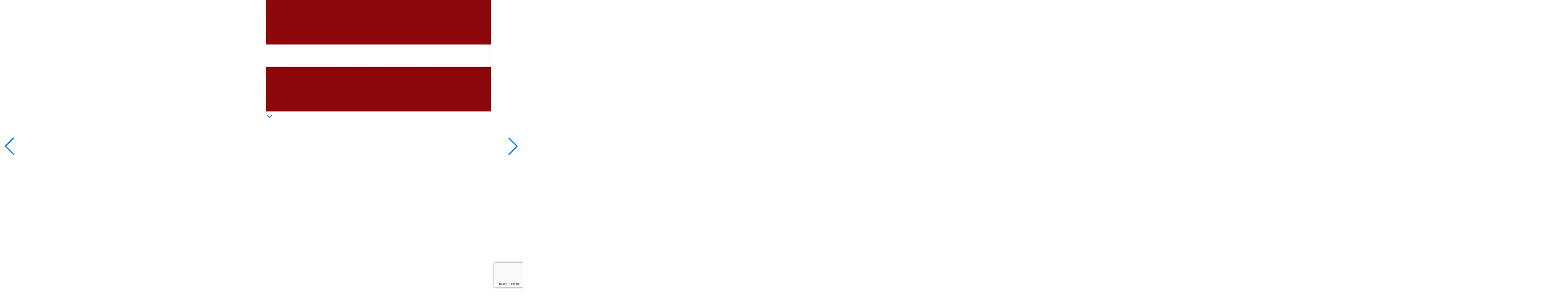

--- FILE ---
content_type: text/html; charset=UTF-8
request_url: https://www.rags.lv/sakums
body_size: 30543
content:

<!doctype html>
<html lang="lv">
    <head>
        <meta http-equiv="Content-Type" content="text/html; charset=utf-8" />
        <meta http-equiv="x-ua-compatible" content="ie=edge">
        <meta name="viewport" content="width=device-width, initial-scale=1">

        <link rel="stylesheet" href="https://cdnjs.cloudflare.com/ajax/libs/font-awesome/6.4.2/css/all.min.css">
        <link rel="icon" type="image/png" href="/wp-content/themes/rags/assets/images/favicon/favicon-96x96.png" sizes="96x96" />
        <link rel="icon" type="image/svg+xml" href="/wp-content/themes/rags/assets/images/favicon/favicon.svg" />
        <link rel="shortcut icon" href="/wp-content/themes/rags/assets/images/favicon/favicon.ico" />
        <link rel="apple-touch-icon" sizes="180x180" href="/wp-content/themes/rags/assets/images/favicon/apple-touch-icon.png" />
        <meta name="apple-mobile-web-app-title" content="SIA Rags" />
        <link rel="manifest" href="/wp-content/themes/rags/assets/images/favicon/site.webmanifest" />

        <title>Krāsu sistēmas, auto virsbūves remonta materiāli - SIA Rags</title>
<script id="cookieyes" type="text/javascript" src="https://cdn-cookieyes.com/client_data/77252933ba1dde86a48bd1102e46482f/script.js"></script><meta name="description" content="Uzņēmums SIA „RAGS” ar vairāk kā 30 gadu pieredzi nodarbojas ar krāsu sistēmu un automašīnu virsbūves remonta materiālu importu, eksportu un piegādi Eiropā.">
<meta name="robots" content="index, follow">
<meta name="googlebot" content="index, follow, max-snippet:-1, max-image-preview:large, max-video-preview:-1">
<meta name="bingbot" content="index, follow, max-snippet:-1, max-image-preview:large, max-video-preview:-1">
<link rel="canonical" href="https://rags.rwood.lv/">
<script type="application/ld+json">{"@context":"https:\/\/schema.org","@type":"WebSite","name":"SIA Rags","alternateName":"SIA Rags","description":"auto virsb\u016bves materi\u0101li","url":"https:\/\/rags.rwood.lv","potentialAction":{"@type":"SearchAction","target":{"@type":"EntryPoint","urlTemplate":"https:\/\/rags.rwood.lv\/?s={search_term_string}"},"query-input":"required name=search_term_string"}}</script>
<meta property="og:url" content="https://rags.rwood.lv/sakums/">
<meta property="og:site_name" content="SIA Rags">
<meta property="og:locale" content="lv">
<meta property="og:type" content="website">
<meta property="og:title" content="Krāsu sistēmas, auto virsbūves remonta materiāli - SIA Rags">
<meta property="og:description" content="Uzņēmums SIA „RAGS” ar vairāk kā 30 gadu pieredzi nodarbojas ar krāsu sistēmu un automašīnu virsbūves remonta materiālu importu, eksportu un piegādi Eiropā.">
<meta property="og:image" content="https://rags.rwood.lv/wp-content/uploads/2025/09/img-4.png">
<meta property="og:image:secure_url" content="https://rags.rwood.lv/wp-content/uploads/2025/09/img-4.png">
<meta property="og:image:width" content="1080">
<meta property="og:image:height" content="655">
<meta property="fb:pages" content="">
<meta property="fb:admins" content="">
<meta property="fb:app_id" content="">
<meta name="twitter:card" content="summary">
<meta name="twitter:site" content="">
<meta name="twitter:creator" content="">
<meta name="twitter:title" content="Krāsu sistēmas, auto virsbūves remonta materiāli - SIA Rags">
<meta name="twitter:description" content="Uzņēmums SIA „RAGS” ar vairāk kā 30 gadu pieredzi nodarbojas ar krāsu sistēmu un automašīnu virsbūves remonta materiālu importu, eksportu un piegādi Eiropā.">
<meta name="twitter:image" content="https://rags.rwood.lv/wp-content/uploads/2025/09/img-4-1024x621.png">
<link rel='dns-prefetch' href='//rags.rwood.lv' />
<script type="application/ld+json">{"@context":"https:\/\/schema.org","@type":"Organization","name":"SIA Rags","url":"https:\/\/rags.rwood.lv","alternateName":"SIA Rags","description":"SIA Rags"}</script>
<link rel="alternate" title="oEmbed (JSON)" type="application/json+oembed" href="https://rags.rwood.lv/wp-json/oembed/1.0/embed?url=https%3A%2F%2Frags.rwood.lv%2F" />
<link rel="alternate" title="oEmbed (XML)" type="text/xml+oembed" href="https://rags.rwood.lv/wp-json/oembed/1.0/embed?url=https%3A%2F%2Frags.rwood.lv%2F&#038;format=xml" />
<style id='wp-img-auto-sizes-contain-inline-css' type='text/css'>
img:is([sizes=auto i],[sizes^="auto," i]){contain-intrinsic-size:3000px 1500px}
/*# sourceURL=wp-img-auto-sizes-contain-inline-css */
</style>
<style id='wp-emoji-styles-inline-css' type='text/css'>

	img.wp-smiley, img.emoji {
		display: inline !important;
		border: none !important;
		box-shadow: none !important;
		height: 1em !important;
		width: 1em !important;
		margin: 0 0.07em !important;
		vertical-align: -0.1em !important;
		background: none !important;
		padding: 0 !important;
	}
/*# sourceURL=wp-emoji-styles-inline-css */
</style>
<style id='wp-block-library-inline-css' type='text/css'>
:root{--wp-block-synced-color:#7a00df;--wp-block-synced-color--rgb:122,0,223;--wp-bound-block-color:var(--wp-block-synced-color);--wp-editor-canvas-background:#ddd;--wp-admin-theme-color:#007cba;--wp-admin-theme-color--rgb:0,124,186;--wp-admin-theme-color-darker-10:#006ba1;--wp-admin-theme-color-darker-10--rgb:0,107,160.5;--wp-admin-theme-color-darker-20:#005a87;--wp-admin-theme-color-darker-20--rgb:0,90,135;--wp-admin-border-width-focus:2px}@media (min-resolution:192dpi){:root{--wp-admin-border-width-focus:1.5px}}.wp-element-button{cursor:pointer}:root .has-very-light-gray-background-color{background-color:#eee}:root .has-very-dark-gray-background-color{background-color:#313131}:root .has-very-light-gray-color{color:#eee}:root .has-very-dark-gray-color{color:#313131}:root .has-vivid-green-cyan-to-vivid-cyan-blue-gradient-background{background:linear-gradient(135deg,#00d084,#0693e3)}:root .has-purple-crush-gradient-background{background:linear-gradient(135deg,#34e2e4,#4721fb 50%,#ab1dfe)}:root .has-hazy-dawn-gradient-background{background:linear-gradient(135deg,#faaca8,#dad0ec)}:root .has-subdued-olive-gradient-background{background:linear-gradient(135deg,#fafae1,#67a671)}:root .has-atomic-cream-gradient-background{background:linear-gradient(135deg,#fdd79a,#004a59)}:root .has-nightshade-gradient-background{background:linear-gradient(135deg,#330968,#31cdcf)}:root .has-midnight-gradient-background{background:linear-gradient(135deg,#020381,#2874fc)}:root{--wp--preset--font-size--normal:16px;--wp--preset--font-size--huge:42px}.has-regular-font-size{font-size:1em}.has-larger-font-size{font-size:2.625em}.has-normal-font-size{font-size:var(--wp--preset--font-size--normal)}.has-huge-font-size{font-size:var(--wp--preset--font-size--huge)}.has-text-align-center{text-align:center}.has-text-align-left{text-align:left}.has-text-align-right{text-align:right}.has-fit-text{white-space:nowrap!important}#end-resizable-editor-section{display:none}.aligncenter{clear:both}.items-justified-left{justify-content:flex-start}.items-justified-center{justify-content:center}.items-justified-right{justify-content:flex-end}.items-justified-space-between{justify-content:space-between}.screen-reader-text{border:0;clip-path:inset(50%);height:1px;margin:-1px;overflow:hidden;padding:0;position:absolute;width:1px;word-wrap:normal!important}.screen-reader-text:focus{background-color:#ddd;clip-path:none;color:#444;display:block;font-size:1em;height:auto;left:5px;line-height:normal;padding:15px 23px 14px;text-decoration:none;top:5px;width:auto;z-index:100000}html :where(.has-border-color){border-style:solid}html :where([style*=border-top-color]){border-top-style:solid}html :where([style*=border-right-color]){border-right-style:solid}html :where([style*=border-bottom-color]){border-bottom-style:solid}html :where([style*=border-left-color]){border-left-style:solid}html :where([style*=border-width]){border-style:solid}html :where([style*=border-top-width]){border-top-style:solid}html :where([style*=border-right-width]){border-right-style:solid}html :where([style*=border-bottom-width]){border-bottom-style:solid}html :where([style*=border-left-width]){border-left-style:solid}html :where(img[class*=wp-image-]){height:auto;max-width:100%}:where(figure){margin:0 0 1em}html :where(.is-position-sticky){--wp-admin--admin-bar--position-offset:var(--wp-admin--admin-bar--height,0px)}@media screen and (max-width:600px){html :where(.is-position-sticky){--wp-admin--admin-bar--position-offset:0px}}
/*wp_block_styles_on_demand_placeholder:69746bd156f96*/
/*# sourceURL=wp-block-library-inline-css */
</style>
<style id='classic-theme-styles-inline-css' type='text/css'>
/*! This file is auto-generated */
.wp-block-button__link{color:#fff;background-color:#32373c;border-radius:9999px;box-shadow:none;text-decoration:none;padding:calc(.667em + 2px) calc(1.333em + 2px);font-size:1.125em}.wp-block-file__button{background:#32373c;color:#fff;text-decoration:none}
/*# sourceURL=/wp-includes/css/classic-themes.min.css */
</style>
<link rel='stylesheet' id='spell-style-css' href='https://rags.rwood.lv/wp-content/plugins/spell-woocommerce/assets/css/spell.css?ver=6.9' type='text/css' media='all' />
<link rel='stylesheet' id='store-styles-css' href='https://rags.rwood.lv/wp-content/plugins/wc-pickup-store/assets/css/stores.min.css?ver=6.9' type='text/css' media='all' />
<link rel='stylesheet' id='wcpf-plugin-style-css' href='https://rags.rwood.lv/wp-content/plugins/woocommerce-product-filters/assets/css/plugin.css?ver=1.4.4' type='text/css' media='all' />
<link rel='stylesheet' id='woocommerce-layout-css' href='https://rags.rwood.lv/wp-content/plugins/woocommerce/assets/css/woocommerce-layout.css?ver=7.2.2' type='text/css' media='all' />
<link rel='stylesheet' id='woocommerce-smallscreen-css' href='https://rags.rwood.lv/wp-content/plugins/woocommerce/assets/css/woocommerce-smallscreen.css?ver=7.2.2' type='text/css' media='only screen and (max-width: 768px)' />
<link rel='stylesheet' id='woocommerce-general-css' href='https://rags.rwood.lv/wp-content/plugins/woocommerce/assets/css/woocommerce.css?ver=7.2.2' type='text/css' media='all' />
<style id='woocommerce-inline-inline-css' type='text/css'>
.woocommerce form .form-row .required { visibility: visible; }
/*# sourceURL=woocommerce-inline-inline-css */
</style>
<link rel='stylesheet' id='plugins-css' href='https://rags.rwood.lv/wp-content/themes/rags/assets/css/plugins.css?ver=1.0.0' type='text/css' media='all' />
<link rel='stylesheet' id='fancybox-css' href='https://rags.rwood.lv/wp-content/themes/rags/assets/css/jquery.fancybox.min.css?ver=1.0.0' type='text/css' media='all' />
<link rel='stylesheet' id='magnific-popup-css' href='https://rags.rwood.lv/wp-content/themes/rags/assets/css/magnific-popup.min.css?ver=1.0.0' type='text/css' media='all' />
<link rel='stylesheet' id='swiper-css' href='https://rags.rwood.lv/wp-content/themes/rags/assets/css/swiper.min.css?ver=1.0.0' type='text/css' media='all' />
<link rel='stylesheet' id='owl.carousel-css' href='https://rags.rwood.lv/wp-content/themes/rags/assets/css/owl.carousel.min.css?ver=1.0.0' type='text/css' media='all' />
<link rel='stylesheet' id='slick.min-css' href='https://rags.rwood.lv/wp-content/themes/rags/assets/css/slick.min.css?ver=1.0.0' type='text/css' media='all' />
<link rel='stylesheet' id='style-css' href='https://rags.rwood.lv/wp-content/themes/rags/style.css?ver=1.3.11' type='text/css' media='all' />
<link rel='stylesheet' id='responsive-css' href='https://rags.rwood.lv/wp-content/themes/rags/assets/css/responsive.css?ver=1.0.1' type='text/css' media='all' />
<script type="text/javascript" src="https://rags.rwood.lv/wp-includes/js/jquery/jquery.min.js?ver=3.7.1" id="jquery-core-js"></script>
<script type="text/javascript" src="https://rags.rwood.lv/wp-includes/js/jquery/jquery-migrate.min.js?ver=3.4.1" id="jquery-migrate-js"></script>
<script type="text/javascript" src="https://rags.rwood.lv/wp-includes/js/jquery/ui/core.min.js?ver=1.13.3" id="jquery-ui-core-js"></script>
<script type="text/javascript" src="https://rags.rwood.lv/wp-includes/js/jquery/ui/mouse.min.js?ver=1.13.3" id="jquery-ui-mouse-js"></script>
<script type="text/javascript" src="https://rags.rwood.lv/wp-includes/js/jquery/ui/slider.min.js?ver=1.13.3" id="jquery-ui-slider-js"></script>
<script type="text/javascript" src="https://rags.rwood.lv/wp-content/plugins/woocommerce-product-filters/assets/js/front-vendor.js?ver=1.4.4" id="wcpf-plugin-vendor-script-js"></script>
<script type="text/javascript" src="https://rags.rwood.lv/wp-includes/js/underscore.min.js?ver=1.13.7" id="underscore-js"></script>
<script type="text/javascript" id="wp-util-js-extra">
/* <![CDATA[ */
var _wpUtilSettings = {"ajax":{"url":"/wp-admin/admin-ajax.php"}};
//# sourceURL=wp-util-js-extra
/* ]]> */
</script>
<script type="text/javascript" src="https://rags.rwood.lv/wp-includes/js/wp-util.min.js?ver=6.9" id="wp-util-js"></script>
<script type="text/javascript" src="https://rags.rwood.lv/wp-content/plugins/woocommerce/assets/js/accounting/accounting.min.js?ver=0.4.2" id="accounting-js"></script>
<script type="text/javascript" id="wcpf-plugin-script-js-extra">
/* <![CDATA[ */
var WCPFData = {"registerEntities":{"Project":{"id":"Project","class":"WooCommerce_Product_Filter_Plugin\\Entity","post_type":"wcpf_project","label":"Project","default_options":{"urlNavigation":"query","filteringStarts":"auto","urlNavigationOptions":[],"useComponents":["pagination","sorting","results-count","page-title","breadcrumb"],"paginationAjax":true,"sortingAjax":true,"productsContainerSelector":".products","paginationSelector":".woocommerce-pagination","resultCountSelector":".woocommerce-result-count","sortingSelector":".woocommerce-ordering","pageTitleSelector":".woocommerce-products-header__title","breadcrumbSelector":".woocommerce-breadcrumb","multipleContainersForProducts":true},"is_grouped":true,"editor_component_class":"WooCommerce_Product_Filter_Plugin\\Project\\Editor_Component","filter_component_class":"WooCommerce_Product_Filter_Plugin\\Project\\Filter_Component","variations":false},"BoxListField":{"id":"BoxListField","class":"WooCommerce_Product_Filter_Plugin\\Entity","post_type":"wcpf_item","label":"Box List","default_options":{"itemsSource":"attribute","itemsDisplay":"all","queryType":"or","itemsDisplayHierarchical":true,"displayHierarchicalCollapsed":false,"displayTitle":true,"displayToggleContent":true,"defaultToggleState":"show","cssClass":"","actionForEmptyOptions":"hide","displayProductCount":true,"productCountPolicy":"for-option-only","multiSelect":true,"boxSize":"45px"},"is_grouped":false,"editor_component_class":"WooCommerce_Product_Filter_Plugin\\Field\\Box_list\\Editor_Component","filter_component_class":"WooCommerce_Product_Filter_Plugin\\Field\\Box_List\\Filter_Component","variations":true},"CheckBoxListField":{"id":"CheckBoxListField","class":"WooCommerce_Product_Filter_Plugin\\Entity","post_type":"wcpf_item","label":"Checkbox","default_options":{"itemsSource":"attribute","itemsDisplay":"all","queryType":"or","itemsDisplayHierarchical":true,"displayHierarchicalCollapsed":false,"displayTitle":true,"displayToggleContent":true,"defaultToggleState":"show","cssClass":"","actionForEmptyOptions":"hide","displayProductCount":true,"productCountPolicy":"for-option-only","seeMoreOptionsBy":"scrollbar","heightOfVisibleContent":12},"is_grouped":false,"editor_component_class":"WooCommerce_Product_Filter_Plugin\\Field\\Check_Box_List\\Editor_Component","filter_component_class":"WooCommerce_Product_Filter_Plugin\\Field\\Check_Box_List\\Filter_Component","variations":true},"DropDownListField":{"id":"DropDownListField","class":"WooCommerce_Product_Filter_Plugin\\Entity","post_type":"wcpf_item","label":"Drop Down","default_options":{"itemsSource":"attribute","itemsDisplay":"all","queryType":"or","itemsDisplayHierarchical":true,"displayHierarchicalCollapsed":false,"displayTitle":true,"displayToggleContent":true,"defaultToggleState":"show","cssClass":"","actionForEmptyOptions":"hide","displayProductCount":true,"productCountPolicy":"for-option-only","titleItemReset":"Show all"},"is_grouped":false,"editor_component_class":"WooCommerce_Product_Filter_Plugin\\Field\\Drop_Down_List\\Editor_Component","filter_component_class":"WooCommerce_Product_Filter_Plugin\\Field\\Drop_Down_List\\Filter_Component","variations":true},"ButtonField":{"id":"ButtonField","class":"WooCommerce_Product_Filter_Plugin\\Entity","post_type":"wcpf_item","label":"Button","default_options":{"cssClass":"","action":"reset"},"is_grouped":false,"editor_component_class":"WooCommerce_Product_Filter_Plugin\\Field\\Button\\Editor_Component","filter_component_class":"WooCommerce_Product_Filter_Plugin\\Field\\Button\\Filter_Component","variations":true},"ColorListField":{"id":"ColorListField","class":"WooCommerce_Product_Filter_Plugin\\Entity","post_type":"wcpf_item","label":"Colors","default_options":{"itemsSource":"attribute","itemsDisplay":"all","queryType":"or","itemsDisplayHierarchical":true,"displayHierarchicalCollapsed":false,"displayTitle":true,"displayToggleContent":true,"defaultToggleState":"show","cssClass":"","actionForEmptyOptions":"hide","displayProductCount":true,"productCountPolicy":"for-option-only","optionKey":"colors"},"is_grouped":false,"editor_component_class":"WooCommerce_Product_Filter_Plugin\\Field\\Color_List\\Editor_Component","filter_component_class":"WooCommerce_Product_Filter_Plugin\\Field\\Color_List\\Filter_Component","variations":true},"RadioListField":{"id":"RadioListField","class":"WooCommerce_Product_Filter_Plugin\\Entity","post_type":"wcpf_item","label":"Radio","default_options":{"itemsSource":"attribute","itemsDisplay":"all","queryType":"or","itemsDisplayHierarchical":true,"displayHierarchicalCollapsed":false,"displayTitle":true,"displayToggleContent":true,"defaultToggleState":"show","cssClass":"","actionForEmptyOptions":"hide","displayProductCount":true,"productCountPolicy":"for-option-only","titleItemReset":"Show all","seeMoreOptionsBy":"scrollbar","heightOfVisibleContent":12},"is_grouped":false,"editor_component_class":"WooCommerce_Product_Filter_Plugin\\Field\\Radio_List\\Editor_Component","filter_component_class":"WooCommerce_Product_Filter_Plugin\\Field\\Radio_List\\Filter_Component","variations":true},"TextListField":{"id":"TextListField","class":"WooCommerce_Product_Filter_Plugin\\Entity","post_type":"wcpf_item","label":"Text List","default_options":{"itemsSource":"attribute","itemsDisplay":"all","queryType":"or","itemsDisplayHierarchical":true,"displayHierarchicalCollapsed":false,"displayTitle":true,"displayToggleContent":true,"defaultToggleState":"show","cssClass":"","actionForEmptyOptions":"hide","displayProductCount":true,"productCountPolicy":"for-option-only","multiSelect":true,"useInlineStyle":false},"is_grouped":false,"editor_component_class":"WooCommerce_Product_Filter_Plugin\\Field\\Text_List\\Editor_Component","filter_component_class":"WooCommerce_Product_Filter_Plugin\\Field\\Text_List\\Filter_Component","variations":true},"PriceSliderField":{"id":"PriceSliderField","class":"WooCommerce_Product_Filter_Plugin\\Entity","post_type":"wcpf_item","label":"Price slider","default_options":{"minPriceOptionKey":"min-price","maxPriceOptionKey":"max-price","optionKey":"price","optionKeyFormat":"dash","cssClass":"","displayMinMaxInput":true,"displayTitle":true,"displayToggleContent":true,"defaultToggleState":"show","displayPriceLabel":true},"is_grouped":false,"editor_component_class":"WooCommerce_Product_Filter_Plugin\\Field\\Price_Slider\\Editor_Component","filter_component_class":"WooCommerce_Product_Filter_Plugin\\Field\\Price_Slider\\Filter_Component","variations":false},"SimpleBoxLayout":{"id":"SimpleBoxLayout","class":"WooCommerce_Product_Filter_Plugin\\Entity","post_type":"wcpf_item","label":"Simple Box","default_options":{"displayToggleContent":true,"defaultToggleState":"show","cssClass":""},"is_grouped":true,"editor_component_class":"WooCommerce_Product_Filter_Plugin\\Layout\\Simple_Box\\Editor_Component","filter_component_class":"WooCommerce_Product_Filter_Plugin\\Layout\\Simple_Box\\Filter_Component","variations":false},"ColumnsLayout":{"id":"ColumnsLayout","class":"WooCommerce_Product_Filter_Plugin\\Entity","post_type":"wcpf_item","label":"Columns","default_options":{"columns":[{"entities":[],"options":{"width":"50%"}}]},"is_grouped":true,"editor_component_class":"WooCommerce_Product_Filter_Plugin\\Layout\\Columns\\Editor_Component","filter_component_class":"WooCommerce_Product_Filter_Plugin\\Layout\\Columns\\Filter_Component","variations":false}},"messages":{"selectNoMatchesFound":"Sakrit\u012bbas nav atrastas"},"selectors":{"productsContainer":".products","paginationContainer":".woocommerce-pagination","resultCount":".woocommerce-result-count","sorting":".woocommerce-ordering","pageTitle":".woocommerce-products-header__title","breadcrumb":".woocommerce-breadcrumb"},"pageUrl":"https://rags.rwood.lv/sakums/","isPaged":"","scriptAfterProductsUpdate":"","scrollTop":"yes","priceFormat":{"currencyFormatNumDecimals":0,"currencyFormatSymbol":"EUR ","currencyFormatDecimalSep":",","currencyFormatThousandSep":"","currencyFormat":"%v&nbsp;%s"}};
//# sourceURL=wcpf-plugin-script-js-extra
/* ]]> */
</script>
<script type="text/javascript" src="https://rags.rwood.lv/wp-content/plugins/woocommerce-product-filters/assets/build/js/plugin.js?ver=1.4.4" id="wcpf-plugin-script-js"></script>
<link rel="https://api.w.org/" href="https://rags.rwood.lv/wp-json/" /><link rel="alternate" title="JSON" type="application/json" href="https://rags.rwood.lv/wp-json/wp/v2/pages/12" /><link rel="EditURI" type="application/rsd+xml" title="RSD" href="https://rags.rwood.lv/xmlrpc.php?rsd" />
<link rel='shortlink' href='https://rags.rwood.lv/' />
	<style type="text/css">
		.shipping-pickup-store td .title {
			float: left;
			line-height: 30px;
		}
		.shipping-pickup-store td span.text {
			float: right;
		}
		.shipping-pickup-store td span.description {
			clear: both;
		}
		.shipping-pickup-store td > span:not([class*="select"]) {
			display: block;
			font-size: 14px;
			font-weight: normal;
			line-height: 1.4;
			margin-bottom: 0;
			padding: 6px 0;
			text-align: justify;
		}
		.shipping-pickup-store td #shipping-pickup-store-select {
			width: 100%;
		}
		.wps-store-details iframe {
			width: 100%;
		}
	</style>
		<noscript><style>.woocommerce-product-gallery{ opacity: 1 !important; }</style></noscript>
	<link rel="icon" href="https://rags.rwood.lv/wp-content/uploads/2025/09/cropped-web-app-manifest-512x512-1-32x32.png" sizes="32x32" />
<link rel="icon" href="https://rags.rwood.lv/wp-content/uploads/2025/09/cropped-web-app-manifest-512x512-1-192x192.png" sizes="192x192" />
<link rel="apple-touch-icon" href="https://rags.rwood.lv/wp-content/uploads/2025/09/cropped-web-app-manifest-512x512-1-180x180.png" />
<meta name="msapplication-TileImage" content="https://rags.rwood.lv/wp-content/uploads/2025/09/cropped-web-app-manifest-512x512-1-270x270.png" />
        
        <script>var ajaxurl = "/wp-admin/admin-ajax.php";</script>

                <link rel="alternate" href="https://rags.rwood.lv/ru/sakums" hreflang="ru">        <link rel="alternate" href="https://rags.rwood.lv/en/sakums" hreflang="en">                
        
        <!-- Start cookieyes banner --> <script id="cookieyes" type="text/javascript" src="https://cdn-cookieyes.com/client_data/77252933ba1dde86a48bd1102e46482f/script.js"></script> <!-- End cookieyes banner -->

            </head>

    <script>
        function setRecaptcha() {
            grecaptcha.execute('6LfGUNErAAAAAH1opXrFX6zcvDuY2fRP5PJOJ4NK', {action: 'message'}).then(function(token) {
                jQuery('.g_recaptcha').each(function() {jQuery(this).val(token)});
            });
        }
    </script>

    <body class="template-index index-demo1">
        <div class="page-wrapper">
       
            <div class="top-header">
                <div class="container">
                    <div class="row align-items-center">
                        <div class="col-lg-6 d-none d-lg-block text-left">
                            <a href="tel:+371 26 542 777">
                                <i class="icon anm anm-phone-l me-2"></i> +371 26 542 777                            </a>
                        </div>

                        <div class="col-6 d-lg-none">
                            <button type="button" class="iconset pe-0 menu-icon js-mobile-nav-toggle mobile-nav--open" 
                                    title="Menu" style="color: #fff">
                                Izvēlne <i class="fa fa-chevron-down"></i>
                            </button>
                        </div>

                        <div class="col-6 col-lg-6">
                            <div class="header-langs language__currency--list">
                                
                                <a class="language__switcher" href="javascript:void(0)">
                                    <img src="/wp-content/themes/rags/assets/images/rags/lv.jpg" alt="Latviešu">
                                    <i class="fa fa-chevron-down"></i>
                                </a>
                                <div class="dropdown__language">
                                    <ul>
                                                                                                                                                                                                                        <li class="language__items">
                                                    <img src="/wp-content/themes/rags/assets/images/rags/ru.png" alt="Русский">
                                                    <a class="language__text" href="/ru/sakums">
                                                        Русский                                                    </a>
                                                </li>
                                                                                                                                                                                <li class="language__items">
                                                    <img src="/wp-content/themes/rags/assets/images/rags/en.png" alt="English">
                                                    <a class="language__text" href="/en/sakums">
                                                        English                                                    </a>
                                                </li>
                                                                                                                        </ul>
                                </div>
                            </div>
                        </div>

                        
                    </div>
                </div>
            </div>

            <div class="off_canvars_overlay"></div>
            <div class="offcanvas_menu"></div>

            <header class="header d-flex align-items-center header-1 header-fixed">
                <div class="container">        
                    <div class="row">
                        <div class="logo col-5 col-sm-3 col-md-3 col-lg-2 align-self-center">
                            <a class="logoImg" href="https://rags.rwood.lv"><img src="/wp-content/themes/rags/assets/images/rags/rags-logo.png" alt="Rags logo" width="149" height="100%" /></a>
                        </div>
                        
                        <div class="col-1 col-sm-1 col-md-1 col-lg-8 align-self-center d-menu-col">
                            <nav class="navigation" id="AccessibleNav">
                                <div class="menu-main-menu-container"><ul id="siteNav" class="site-nav medium center"><li id="menu-item-18" class="menu-item menu-item-type-post_type menu-item-object-page menu-item-home current-menu-item page_item page-item-12 current_page_item menu-item-18"><a href="https://rags.rwood.lv/" aria-current="page">Sākums</a></li>
<li id="menu-item-26" class="has-category-megamenu menu-item menu-item-type-post_type menu-item-object-page menu-item-26"><a href="https://rags.rwood.lv/veikals/">Veikals</a><div class="mega-menu categories-mega-menu"><ul class="categories-list"><li class="cat-item"><a href="https://rags.rwood.lv/produkta-kategorija/aerosoli/">Aerosoli</a></li><li class="cat-item"><a href="https://rags.rwood.lv/produkta-kategorija/attaukosanas-un-attirisanas-materiali/">Attaukošanas un attīrīšanas materiāli</a></li><li class="cat-item"><a href="https://rags.rwood.lv/produkta-kategorija/spakteles/">Špakteles</a></li><li class="cat-item"><a href="https://rags.rwood.lv/produkta-kategorija/gruntis-un-cietinataji/">Gruntis un cietinātāji</a></li><li class="cat-item"><a href="https://rags.rwood.lv/produkta-kategorija/krasas-un-skidinataji/">Krāsas un šķīdinātāji</a></li><li class="cat-item"><a href="https://rags.rwood.lv/produkta-kategorija/lakas-un-cietinataji/">Lakas un cietinātāji</a></li><li class="cat-item"><a href="https://rags.rwood.lv/produkta-kategorija/limlentes-pleves-un-papiri/">Līmlentes, plēves un papīri</a></li><li class="cat-item"><a href="https://rags.rwood.lv/produkta-kategorija/pulesanas-materiali/">Pulēšanas materiāli</a></li><li class="cat-item"><a href="https://rags.rwood.lv/produkta-kategorija/aizsargparklajumi-hermetiki-un-limes/">Aizsargpārklājumi, hermētiķi un līmes</a></li><li class="cat-item"><a href="https://rags.rwood.lv/produkta-kategorija/servisa-aprikojums/">Servisa aprīkojums</a></li><li class="cat-item"><a href="https://rags.rwood.lv/produkta-kategorija/paligmateriali/">Palīgmateriāli</a></li><li class="cat-item"><a href="https://rags.rwood.lv/produkta-kategorija/darba-aizsardziba/">Darba aizsardzība</a></li><li class="cat-item"><a href="https://rags.rwood.lv/produkta-kategorija/krasosanas-kameras-filtri-un-aizsargskidrums/">Krāsošanas kameras filtri un aizsargšķidrums</a></li><li class="cat-item"><a href="https://rags.rwood.lv/produkta-kategorija/slipesanas-piederumi/">Slīpēšanas piederumi</a></li><li class="cat-item"><a href="https://rags.rwood.lv/produkta-kategorija/mazgasanas-un-tirisanas-lidzekli/">Mazgāšanas un tīrīšanas līdzekļi</a></li><li class="cat-item"><a href="https://rags.rwood.lv/produkta-kategorija/instrumenti/">Instrumenti</a></li><li class="cat-item"><a href="https://rags.rwood.lv/produkta-kategorija/pretkorozijas-lidzekli/">Pretkorozijas līdzekļi</a></li></ul></div></li>
<li id="menu-item-9595" class="has-brand-megamenu menu-item menu-item-type-post_type menu-item-object-page menu-item-9595"><a href="https://rags.rwood.lv/razotaji/">Ražotāji</a><div class="mega-menu categories-mega-menu"><ul class="categories-list"><li class="cat-item"><a href="https://rags.rwood.lv/zimols/3m/">3M</a></li><li class="cat-item"><a href="https://rags.rwood.lv/zimols/4cr/">4CR</a></li><li class="cat-item"><a href="https://rags.rwood.lv/zimols/auarita/">Auarita</a></li><li class="cat-item"><a href="https://rags.rwood.lv/zimols/baslac/">BASLAC</a></li><li class="cat-item"><a href="https://rags.rwood.lv/zimols/blackhawk/">BLACKHAWK</a></li><li class="cat-item"><a href="https://rags.rwood.lv/zimols/brunox/">Brunox</a></li><li class="cat-item"><a href="https://rags.rwood.lv/zimols/canis/">CANIS</a></li><li class="cat-item"><a href="https://rags.rwood.lv/zimols/cartec/">CARTEC</a></li><li class="cat-item"><a href="https://rags.rwood.lv/zimols/colad/">COLAD</a></li><li class="cat-item"><a href="https://rags.rwood.lv/zimols/debeer/">DEBEER</a></li><li class="cat-item"><a href="https://rags.rwood.lv/zimols/deco-color/">Deco Color</a></li><li class="cat-item"><a href="https://rags.rwood.lv/zimols/devilbiss/">DEVILBISS</a></li><li class="cat-item"><a href="https://rags.rwood.lv/zimols/dewitte/">DeWitte</a></li><li class="cat-item"><a href="https://rags.rwood.lv/zimols/drester/">DRESTER</a></li><li class="cat-item"><a href="https://rags.rwood.lv/zimols/dyna-coat/">Dyna Coat</a></li><li class="cat-item"><a href="https://rags.rwood.lv/zimols/effectal-rataj/">EFFECTAL (RATAJ)</a></li><li class="cat-item"><a href="https://rags.rwood.lv/zimols/european-aerosols-dupli-color/">European Aerosols (DUPLI-COLOR)</a></li><li class="cat-item"><a href="https://rags.rwood.lv/zimols/fertan/">Fertan</a></li><li class="cat-item"><a href="https://rags.rwood.lv/zimols/festool/">FESTOOL</a></li><li class="cat-item"><a href="https://rags.rwood.lv/zimols/fi-tim/">FI.TIM</a></li><li class="cat-item"><a href="https://rags.rwood.lv/zimols/fidea/">FIDEA</a></li><li class="cat-item"><a href="https://rags.rwood.lv/zimols/finixa/">FINIXA</a></li><li class="cat-item"><a href="https://rags.rwood.lv/zimols/glasurit/">Glasurit</a></li><li class="cat-item"><a href="https://rags.rwood.lv/zimols/guniwheel/">GUNIWHEEL</a></li><li class="cat-item"><a href="https://rags.rwood.lv/zimols/gys/">GYS</a></li><li class="cat-item"><a href="https://rags.rwood.lv/zimols/hagmans/">HAGMANS</a></li><li class="cat-item"><a href="https://rags.rwood.lv/zimols/hardex/">HARDEX</a></li><li class="cat-item"><a href="https://rags.rwood.lv/zimols/hornbauer/">HORN&amp;BAUER</a></li><li class="cat-item"><a href="https://rags.rwood.lv/zimols/hymax/">HyMax</a></li><li class="cat-item"><a href="https://rags.rwood.lv/zimols/indasa/">INDASA</a></li><li class="cat-item"><a href="https://rags.rwood.lv/zimols/iwata/">Iwata</a></li><li class="cat-item"><a href="https://rags.rwood.lv/zimols/kovax/">KOVAX</a></li><li class="cat-item"><a href="https://rags.rwood.lv/zimols/lesonal/">LESONAL</a></li><li class="cat-item"><a href="https://rags.rwood.lv/zimols/mipa/">MIPA</a></li><li class="cat-item"><a href="https://rags.rwood.lv/zimols/mirka/">MIRKA</a></li><li class="cat-item"><a href="https://rags.rwood.lv/zimols/motip/">MOTIP</a></li><li class="cat-item"><a href="https://rags.rwood.lv/zimols/norbin/">NORBIN</a></li><li class="cat-item"><a href="https://rags.rwood.lv/zimols/norton/">NORTON</a></li><li class="cat-item"><a href="https://rags.rwood.lv/zimols/novol/">NOVOL</a></li><li class="cat-item"><a href="https://rags.rwood.lv/zimols/novol-classic-cars/">NOVOL Classic Cars</a></li><li class="cat-item"><a href="https://rags.rwood.lv/zimols/novol-cobra/">NOVOL COBRA</a></li><li class="cat-item"><a href="https://rags.rwood.lv/zimols/novol-industrial/">NOVOL INDUSTRIAL</a></li><li class="cat-item"><a href="https://rags.rwood.lv/zimols/p-protect/">P-PROTECT</a></li><li class="cat-item"><a href="https://rags.rwood.lv/zimols/pmt/">PMT</a></li><li class="cat-item"><a href="https://rags.rwood.lv/zimols/ppg/">PPG</a></li><li class="cat-item"><a href="https://rags.rwood.lv/zimols/q-bond/">Q-Bond</a></li><li class="cat-item"><a href="https://rags.rwood.lv/zimols/rm-autokrasas/">RM AUTOKRĀSAS</a></li><li class="cat-item"><a href="https://rags.rwood.lv/zimols/rupes/">RUPES</a></li><li class="cat-item"><a href="https://rags.rwood.lv/zimols/sata/">SATA</a></li><li class="cat-item"><a href="https://rags.rwood.lv/zimols/scangrip/">Scangrip</a></li><li class="cat-item"><a href="https://rags.rwood.lv/zimols/shine-mate/">SHINE MATE</a></li><li class="cat-item"><a href="https://rags.rwood.lv/zimols/sika/">SIKA</a></li><li class="cat-item"><a href="https://rags.rwood.lv/zimols/sikkens/">SIKKENS</a></li><li class="cat-item"><a href="https://rags.rwood.lv/zimols/solary/">SOLARY</a></li><li class="cat-item"><a href="https://rags.rwood.lv/zimols/sontara-ec/">Sontara EC®</a></li><li class="cat-item"><a href="https://rags.rwood.lv/zimols/spectral/">SPECTRAL</a></li><li class="cat-item"><a href="https://rags.rwood.lv/zimols/teroson/">TEROSON</a></li><li class="cat-item"><a href="https://rags.rwood.lv/zimols/u-pol/">U-POL</a></li><li class="cat-item"><a href="https://rags.rwood.lv/zimols/vaber/">VABER</a></li><li class="cat-item"><a href="https://rags.rwood.lv/zimols/vibac/">VIBAC</a></li><li class="cat-item"><a href="https://rags.rwood.lv/zimols/walcom/">WALCOM</a></li><li class="cat-item"><a href="https://rags.rwood.lv/zimols/wanda/">WANDA</a></li></ul></div></li>
<li id="menu-item-133" class="menu-item menu-item-type-post_type menu-item-object-page menu-item-133"><a href="https://rags.rwood.lv/katalogs/">Katalogs</a></li>
<li id="menu-item-20" class="menu-item menu-item-type-post_type menu-item-object-page menu-item-20"><a href="https://rags.rwood.lv/par-mums/">Par mums</a></li>
<li id="menu-item-19" class="menu-item menu-item-type-post_type menu-item-object-page menu-item-19"><a href="https://rags.rwood.lv/kontakti/">Kontakti</a></li>
</ul></div>                            </nav>
                        </div>

                        <div class="col-7 col-sm-9 col-md-9 col-lg-2 align-self-center icons-col text-right custom-aligns">
                            <div class="account-parent iconset">
                                <div class="account-link" title="Profils"><i class="hdr-icon icon anm anm-user-al"></i></div>
                                <div id="accountBox">
                                    <div class="customer-links">
                                        <ul class="m-0">
                                            
                                                                                            <li>
                                                    <a href="#loginModal" class="login-btn trigger-btn" data-toggle="modal">
                                                        <i class="icon anm anm-sign-in-al"></i>
                                                        Autorizēties                                                    </a>
                                                </li>
                                                                                    </ul>
                                    </div>
                                </div>
                            </div>

                            <div class="search-parent iconset">
                                <div class="site-search" title="Meklēt">
                                    <a href="#;" class="search-icon clr-none" data-bs-toggle="offcanvas" data-bs-target="#search-drawer" aria-label="Meklēt produktus pēc atslēgvārdiem"><i class="hdr-icon icon anm anm-search-l"></i></a>
                                </div>
                                <div class="search-drawer offcanvas offcanvas-top" tabindex="-1" id="search-drawer">
                                    <div class="container">
                                        <div class="search-header d-flex-center justify-content-end mb-3">
                                            <button type="button" class="btn-close text-reset" data-bs-dismiss="offcanvas" aria-label="Aizvērt"></button>
                                        </div>
                                        <div class="search-body">
                                            <form class="form minisearch" action="https://rags.rwood.lv" method="get">
                                                <div class="d-flex searchField">
                                                    <div class="input-box d-flex fl-1">
                                                        <input type="hidden" name="post_type" value="product">
                                                        <input type="text" class="input-text border-end-0" placeholder="Meklēt" name="s" value="" />
                                                        <button type="submit" class="action search d-flex-justify-center btn rounded-start-0"><i class="icon anm anm-search-l"></i></button>
                                                    </div>
                                                </div>
                                            </form>
                                        </div>
                                    </div>
                                </div>
                            </div>
                            
                            <div class="header-cart iconset" title="Grozs">
                                <div class="mini_cart_wrapper">
                                    <div class="cart-btn">
                                        <a href="#" class="header-cart" title="Grozs"><i class="hdr-icon icon anm anm-cart-l"></i><span class="cart-count">0</span></a>
                                    </div>
                                </div>
                            </div>

                            <div class="category-block iconset" data-bs-toggle="offcanvas" data-bs-target="#categoriesOffcanvas" style="padding-right: 0 !important;">
                                <i class="fa-solid fa-layer-group"></i>
                            </div>

                            <div class="offcanvas offcanvas-start" tabindex="-1" id="categoriesOffcanvas" aria-labelledby="categoriesOffcanvasLabel">
                                <div class="offcanvas-header">
                                    <div class="offcanvas-top-header">
                                        <a class="back-to-main" style="display: none;"></a>
                                        <a type="button" class="btn-close btn-close-sec text-reset" data-bs-dismiss="offcanvas" aria-label="Close"></a>
                                    </div>
                                    <div class="offcanvas-bottom-header">
                                        <h5 class="offcanvas-title" id="categoriesOffcanvasLabel">Produktu kategorijas</h5>
                                    </div>
                                </div>

                                <div class="cat-navigation" id="cat-navigation">
                                    <a href="#" id="breadcrumb-root" data-root="1">Produkti</a>
                                </div>

                                <div class="offcanvas-body">
                                    <div id="category-container">
                                        <div id="main-categories">
                                            <div id="main-categories"><ul class="category-list"><li class="category-item"><a href="https://rags.rwood.lv/produkta-kategorija/aerosoli/" class="category-link" data-category-id="37">Aerosoli<i class="icon fas fa-chevron-down"></i></a><ul class="subcategory-list" style="display: none;"><ul class="subcategory-list"><li class="category-item"><a href="https://rags.rwood.lv/produkta-kategorija/aerosoli/krasa-aerosola/" class="category-link" data-category-id="136">Krāsa aerosolā</a></li><li class="category-item"><a href="https://rags.rwood.lv/produkta-kategorija/aerosoli/laka-aerosola/" class="category-link" data-category-id="137">Laka aerosolā</a></li><li class="category-item"><a href="https://rags.rwood.lv/produkta-kategorija/aerosoli/grunts-aerosola/" class="category-link" data-category-id="138">Grunts aerosolā</a></li><li class="category-item"><a href="https://rags.rwood.lv/produkta-kategorija/aerosoli/aizsarglidzekli-aerosola/" class="category-link" data-category-id="139">Aizsarglīdzekļi aerosolā</a></li><li class="category-item"><a href="https://rags.rwood.lv/produkta-kategorija/aerosoli/tuksie-aerosoli/" class="category-link" data-category-id="140">Tukšie aerosoli</a></li></ul></ul></li><li class="category-item"><a href="https://rags.rwood.lv/produkta-kategorija/attaukosanas-un-attirisanas-materiali/" class="category-link" data-category-id="32">Attaukošanas un attīrīšanas materiāli<i class="icon fas fa-chevron-down"></i></a><ul class="subcategory-list" style="display: none;"><ul class="subcategory-list"><li class="category-item"><a href="https://rags.rwood.lv/produkta-kategorija/attaukosanas-un-attirisanas-materiali/tirisanas-lidzekli/" class="category-link" data-category-id="145">Tīrīšanas līdzekļi</a></li><li class="category-item"><a href="https://rags.rwood.lv/produkta-kategorija/attaukosanas-un-attirisanas-materiali/attaukosanas-lidzekli/" class="category-link" data-category-id="146">Attaukošanas līdzekļi</a></li></ul></ul></li><li class="category-item"><a href="https://rags.rwood.lv/produkta-kategorija/spakteles/" class="category-link" data-category-id="33">Špakteles<i class="icon fas fa-chevron-down"></i></a><ul class="subcategory-list" style="display: none;"><ul class="subcategory-list"><li class="category-item"><a href="https://rags.rwood.lv/produkta-kategorija/spakteles/universalas-spakteles/" class="category-link" data-category-id="106">Universālās špakteles</a></li><li class="category-item"><a href="https://rags.rwood.lv/produkta-kategorija/spakteles/smidzinama-spaktele/" class="category-link" data-category-id="110">Smidzināmā špaktele</a></li></ul></ul></li><li class="category-item"><a href="https://rags.rwood.lv/produkta-kategorija/gruntis-un-cietinataji/" class="category-link" data-category-id="34">Gruntis un cietinātāji<i class="icon fas fa-chevron-down"></i></a><ul class="subcategory-list" style="display: none;"><ul class="subcategory-list"><li class="category-item"><a href="https://rags.rwood.lv/produkta-kategorija/gruntis-un-cietinataji/epoksida-grunts/" class="category-link" data-category-id="114">Epoksīda grunts</a></li><li class="category-item"><a href="https://rags.rwood.lv/produkta-kategorija/gruntis-un-cietinataji/skaba-grunts/" class="category-link" data-category-id="115">Skābā grunts</a></li><li class="category-item"><a href="https://rags.rwood.lv/produkta-kategorija/gruntis-un-cietinataji/grunts-plastmasai/" class="category-link" data-category-id="116">Grunts plastmasai</a></li><li class="category-item"><a href="https://rags.rwood.lv/produkta-kategorija/gruntis-un-cietinataji/uv-grunts/" class="category-link" data-category-id="117">UV grunts</a></li><li class="category-item"><a href="https://rags.rwood.lv/produkta-kategorija/gruntis-un-cietinataji/grunts-cietinataji/" class="category-link" data-category-id="118">Grunts cietinātāji</a></li><li class="category-item"><a href="https://rags.rwood.lv/produkta-kategorija/gruntis-un-cietinataji/grunts-piedevas/" class="category-link" data-category-id="119">Grunts piedevas</a></li></ul></ul></li><li class="category-item"><a href="https://rags.rwood.lv/produkta-kategorija/krasas-un-skidinataji/" class="category-link" data-category-id="35">Krāsas un šķīdinātāji<i class="icon fas fa-chevron-down"></i></a><ul class="subcategory-list" style="display: none;"><ul class="subcategory-list"><li class="category-item"><a href="https://rags.rwood.lv/produkta-kategorija/krasas-un-skidinataji/akrila-skidinatajs/" class="category-link" data-category-id="141">Akrila šķīdinātājs</a></li><li class="category-item"><a href="https://rags.rwood.lv/produkta-kategorija/krasas-un-skidinataji/skidinatajs-bazes-krasam/" class="category-link" data-category-id="142">Sķīdinātājs bāzes krāsām</a></li><li class="category-item"><a href="https://rags.rwood.lv/produkta-kategorija/krasas-un-skidinataji/udens-bazes-skidinataji/" class="category-link" data-category-id="144">Ūdens bāzes šķīdinātāji</a></li></ul></ul></li><li class="category-item"><a href="https://rags.rwood.lv/produkta-kategorija/lakas-un-cietinataji/" class="category-link" data-category-id="36">Lakas un cietinātāji<i class="icon fas fa-chevron-down"></i></a><ul class="subcategory-list" style="display: none;"><ul class="subcategory-list"><li class="category-item"><a href="https://rags.rwood.lv/produkta-kategorija/lakas-un-cietinataji/universala-laka/" class="category-link" data-category-id="121">Universālā laka</a></li><li class="category-item"><a href="https://rags.rwood.lv/produkta-kategorija/lakas-un-cietinataji/atri-zustosa-laka/" class="category-link" data-category-id="122">Ātri žūstoša laka</a></li><li class="category-item"><a href="https://rags.rwood.lv/produkta-kategorija/lakas-un-cietinataji/mateta-laka/" class="category-link" data-category-id="123">Matēta laka</a></li><li class="category-item"><a href="https://rags.rwood.lv/produkta-kategorija/lakas-un-cietinataji/cietinataji/" class="category-link" data-category-id="124">Cietinātāji</a></li></ul></ul></li><li class="category-item"><a href="https://rags.rwood.lv/produkta-kategorija/limlentes-pleves-un-papiri/" class="category-link" data-category-id="39">Līmlentes, plēves un papīri<i class="icon fas fa-chevron-down"></i></a><ul class="subcategory-list" style="display: none;"><ul class="subcategory-list"><li class="category-item"><a href="https://rags.rwood.lv/produkta-kategorija/limlentes-pleves-un-papiri/limlentes/" class="category-link" data-category-id="154">Līmlentes</a></li><li class="category-item"><a href="https://rags.rwood.lv/produkta-kategorija/limlentes-pleves-un-papiri/pleves/" class="category-link" data-category-id="155">Plēves</a></li><li class="category-item"><a href="https://rags.rwood.lv/produkta-kategorija/limlentes-pleves-un-papiri/papirs/" class="category-link" data-category-id="156">Papīrs</a></li><li class="category-item"><a href="https://rags.rwood.lv/produkta-kategorija/limlentes-pleves-un-papiri/putas/" class="category-link" data-category-id="157">Putas</a></li></ul></ul></li><li class="category-item"><a href="https://rags.rwood.lv/produkta-kategorija/pulesanas-materiali/" class="category-link" data-category-id="40">Pulēšanas materiāli<i class="icon fas fa-chevron-down"></i></a><ul class="subcategory-list" style="display: none;"><ul class="subcategory-list"><li class="category-item"><a href="https://rags.rwood.lv/produkta-kategorija/pulesanas-materiali/pulesanas-ripas/" class="category-link" data-category-id="159">Pulēšanas ripas</a></li><li class="category-item"><a href="https://rags.rwood.lv/produkta-kategorija/pulesanas-materiali/pulesanas-pasta/" class="category-link" data-category-id="160">Pulēšanas pasta</a></li><li class="category-item"><a href="https://rags.rwood.lv/produkta-kategorija/pulesanas-materiali/sukli/" class="category-link" data-category-id="161">Sūkļi</a></li></ul></ul></li><li class="category-item"><a href="https://rags.rwood.lv/produkta-kategorija/aizsargparklajumi-hermetiki-un-limes/" class="category-link" data-category-id="41">Aizsargpārklājumi, hermētiķi un līmes<i class="icon fas fa-chevron-down"></i></a><ul class="subcategory-list" style="display: none;"><ul class="subcategory-list"><li class="category-item"><a href="https://rags.rwood.lv/produkta-kategorija/aizsargparklajumi-hermetiki-un-limes/hermetiki/" class="category-link" data-category-id="131">Hermētiķi</a></li><li class="category-item"><a href="https://rags.rwood.lv/produkta-kategorija/aizsargparklajumi-hermetiki-un-limes/lime-stiklam/" class="category-link" data-category-id="132">Līme stiklam</a></li><li class="category-item"><a href="https://rags.rwood.lv/produkta-kategorija/aizsargparklajumi-hermetiki-un-limes/lime-plastmasai/" class="category-link" data-category-id="133">Līme plastmasai</a></li><li class="category-item"><a href="https://rags.rwood.lv/produkta-kategorija/aizsargparklajumi-hermetiki-un-limes/universala-lime/" class="category-link" data-category-id="135">Universālā līme</a></li></ul></ul></li><li class="category-item"><a href="https://rags.rwood.lv/produkta-kategorija/servisa-aprikojums/" class="category-link" data-category-id="42">Servisa aprīkojums<i class="icon fas fa-chevron-down"></i></a><ul class="subcategory-list" style="display: none;"><ul class="subcategory-list"><li class="category-item"><a href="https://rags.rwood.lv/produkta-kategorija/servisa-aprikojums/dazadi-stativi/" class="category-link" data-category-id="178">Dažādi statīvi</a></li><li class="category-item"><a href="https://rags.rwood.lv/produkta-kategorija/servisa-aprikojums/kompresori/" class="category-link" data-category-id="181">Kompresori</a></li></ul></ul></li><li class="category-item"><a href="https://rags.rwood.lv/produkta-kategorija/paligmateriali/" class="category-link" data-category-id="43">Palīgmateriāli</a></li><li class="category-item"><a href="https://rags.rwood.lv/produkta-kategorija/darba-aizsardziba/" class="category-link" data-category-id="44">Darba aizsardzība<i class="icon fas fa-chevron-down"></i></a><ul class="subcategory-list" style="display: none;"><ul class="subcategory-list"><li class="category-item"><a href="https://rags.rwood.lv/produkta-kategorija/darba-aizsardziba/aizsargmaskas-un-filtri/" class="category-link" data-category-id="166">Aizsargmaskas un filtri</a></li><li class="category-item"><a href="https://rags.rwood.lv/produkta-kategorija/darba-aizsardziba/cimdi/" class="category-link" data-category-id="167">Cimdi</a></li><li class="category-item"><a href="https://rags.rwood.lv/produkta-kategorija/darba-aizsardziba/aizsargbrilles/" class="category-link" data-category-id="168">Aizsargbrilles</a></li></ul></ul></li><li class="category-item"><a href="https://rags.rwood.lv/produkta-kategorija/krasosanas-kameras-filtri-un-aizsargskidrums/" class="category-link" data-category-id="45">Krāsošanas kameras filtri un aizsargšķidrums</a></li><li class="category-item"><a href="https://rags.rwood.lv/produkta-kategorija/slipesanas-piederumi/" class="category-link" data-category-id="148">Slīpēšanas piederumi<i class="icon fas fa-chevron-down"></i></a><ul class="subcategory-list" style="display: none;"><ul class="subcategory-list"><li class="category-item"><a href="https://rags.rwood.lv/produkta-kategorija/slipesanas-piederumi/slipesanas-ripas/" class="category-link" data-category-id="149">Slīpēšanas ripas</a></li><li class="category-item"><a href="https://rags.rwood.lv/produkta-kategorija/slipesanas-piederumi/slipesanas-loksnes/" class="category-link" data-category-id="150">Slīpēšanas loksnes</a></li><li class="category-item"><a href="https://rags.rwood.lv/produkta-kategorija/slipesanas-piederumi/abrazivi/" class="category-link" data-category-id="38">Abrazīvi</a></li></ul></ul></li><li class="category-item"><a href="https://rags.rwood.lv/produkta-kategorija/mazgasanas-un-tirisanas-lidzekli/" class="category-link" data-category-id="162">Mazgāšanas un tīrīšanas līdzekļi<i class="icon fas fa-chevron-down"></i></a><ul class="subcategory-list" style="display: none;"><ul class="subcategory-list"><li class="category-item"><a href="https://rags.rwood.lv/produkta-kategorija/mazgasanas-un-tirisanas-lidzekli/dvieli/" class="category-link" data-category-id="165">Dvieļi</a></li></ul></ul></li><li class="category-item"><a href="https://rags.rwood.lv/produkta-kategorija/instrumenti/" class="category-link" data-category-id="171">Instrumenti<i class="icon fas fa-chevron-down"></i></a><ul class="subcategory-list" style="display: none;"><ul class="subcategory-list"><li class="category-item"><a href="https://rags.rwood.lv/produkta-kategorija/instrumenti/pistoles-parklajumiem-limei-hermetikiem/" class="category-link" data-category-id="172">Pistoles pārklājumiem, līmei, hermētiķiem</a></li><li class="category-item"><a href="https://rags.rwood.lv/produkta-kategorija/instrumenti/pulesanas-instrumenti/" class="category-link" data-category-id="173">Pulēšanas instrumenti</a></li><li class="category-item"><a href="https://rags.rwood.lv/produkta-kategorija/instrumenti/slipesanas-instrumenti/" class="category-link" data-category-id="174">Slīpēšanas instrumenti</a></li><li class="category-item"><a href="https://rags.rwood.lv/produkta-kategorija/instrumenti/puteklu-suceji/" class="category-link" data-category-id="175">Putekļu sūcēji</a></li><li class="category-item"><a href="https://rags.rwood.lv/produkta-kategorija/instrumenti/citi-instrumenti/" class="category-link" data-category-id="176">Citi instrumenti</a></li></ul></ul></li><li class="category-item"><a href="https://rags.rwood.lv/produkta-kategorija/pretkorozijas-lidzekli/" class="category-link" data-category-id="126">Pretkorozijas līdzekļi<i class="icon fas fa-chevron-down"></i></a><ul class="subcategory-list" style="display: none;"><ul class="subcategory-list"><li class="category-item"><a href="https://rags.rwood.lv/produkta-kategorija/pretkorozijas-lidzekli/pretkorozijas-parklajumi/" class="category-link" data-category-id="127">Pretkorozijas pārklājumi</a></li><li class="category-item"><a href="https://rags.rwood.lv/produkta-kategorija/pretkorozijas-lidzekli/bitumena-parklajumi/" class="category-link" data-category-id="128">Bitumena pārklājumi</a></li><li class="category-item"><a href="https://rags.rwood.lv/produkta-kategorija/pretkorozijas-lidzekli/vasks-ieksejiem-dobumiem/" class="category-link" data-category-id="129">Vasks iekšējiem dobumiem</a></li><li class="category-item"><a href="https://rags.rwood.lv/produkta-kategorija/pretkorozijas-lidzekli/rusas-iznicinataji/" class="category-link" data-category-id="130">Rūsas iznīcinātāji</a></li></ul></ul></li></ul></div>                                        </div>

                                        <div id="subcategories" style="display: none;"></div>
                                    </div>
                                </div>
                            </div>

                        </div>
                    </div>
                </div>
            </header>

            <div class="mobile-nav-wrapper" role="navigation">
                <div class="closemobileMenu">Aizvērt <i class="icon anm anm-times-l"></i></div>
                <ul id="MobileNav" class="mobile-nav">
                   
                    <div class="menu-main-menu-container"><ul id="MobileNav" class="mobile-nav"><li class="menu-item menu-item-type-post_type menu-item-object-page menu-item-home current-menu-item page_item page-item-12 current_page_item menu-item-18"><a href="https://rags.rwood.lv/" aria-current="page">Sākums</a></li>
<li class="has-category-megamenu menu-item menu-item-type-post_type menu-item-object-page menu-item-26"><a href="https://rags.rwood.lv/veikals/">Veikals</a><div class="mega-menu categories-mega-menu"><ul class="categories-list"><li class="cat-item"><a href="https://rags.rwood.lv/produkta-kategorija/aerosoli/">Aerosoli</a></li><li class="cat-item"><a href="https://rags.rwood.lv/produkta-kategorija/attaukosanas-un-attirisanas-materiali/">Attaukošanas un attīrīšanas materiāli</a></li><li class="cat-item"><a href="https://rags.rwood.lv/produkta-kategorija/spakteles/">Špakteles</a></li><li class="cat-item"><a href="https://rags.rwood.lv/produkta-kategorija/gruntis-un-cietinataji/">Gruntis un cietinātāji</a></li><li class="cat-item"><a href="https://rags.rwood.lv/produkta-kategorija/krasas-un-skidinataji/">Krāsas un šķīdinātāji</a></li><li class="cat-item"><a href="https://rags.rwood.lv/produkta-kategorija/lakas-un-cietinataji/">Lakas un cietinātāji</a></li><li class="cat-item"><a href="https://rags.rwood.lv/produkta-kategorija/limlentes-pleves-un-papiri/">Līmlentes, plēves un papīri</a></li><li class="cat-item"><a href="https://rags.rwood.lv/produkta-kategorija/pulesanas-materiali/">Pulēšanas materiāli</a></li><li class="cat-item"><a href="https://rags.rwood.lv/produkta-kategorija/aizsargparklajumi-hermetiki-un-limes/">Aizsargpārklājumi, hermētiķi un līmes</a></li><li class="cat-item"><a href="https://rags.rwood.lv/produkta-kategorija/servisa-aprikojums/">Servisa aprīkojums</a></li><li class="cat-item"><a href="https://rags.rwood.lv/produkta-kategorija/paligmateriali/">Palīgmateriāli</a></li><li class="cat-item"><a href="https://rags.rwood.lv/produkta-kategorija/darba-aizsardziba/">Darba aizsardzība</a></li><li class="cat-item"><a href="https://rags.rwood.lv/produkta-kategorija/krasosanas-kameras-filtri-un-aizsargskidrums/">Krāsošanas kameras filtri un aizsargšķidrums</a></li><li class="cat-item"><a href="https://rags.rwood.lv/produkta-kategorija/slipesanas-piederumi/">Slīpēšanas piederumi</a></li><li class="cat-item"><a href="https://rags.rwood.lv/produkta-kategorija/mazgasanas-un-tirisanas-lidzekli/">Mazgāšanas un tīrīšanas līdzekļi</a></li><li class="cat-item"><a href="https://rags.rwood.lv/produkta-kategorija/instrumenti/">Instrumenti</a></li><li class="cat-item"><a href="https://rags.rwood.lv/produkta-kategorija/pretkorozijas-lidzekli/">Pretkorozijas līdzekļi</a></li></ul></div></li>
<li class="has-brand-megamenu menu-item menu-item-type-post_type menu-item-object-page menu-item-9595"><a href="https://rags.rwood.lv/razotaji/">Ražotāji</a><div class="mega-menu categories-mega-menu"><ul class="categories-list"><li class="cat-item"><a href="https://rags.rwood.lv/zimols/3m/">3M</a></li><li class="cat-item"><a href="https://rags.rwood.lv/zimols/4cr/">4CR</a></li><li class="cat-item"><a href="https://rags.rwood.lv/zimols/auarita/">Auarita</a></li><li class="cat-item"><a href="https://rags.rwood.lv/zimols/baslac/">BASLAC</a></li><li class="cat-item"><a href="https://rags.rwood.lv/zimols/blackhawk/">BLACKHAWK</a></li><li class="cat-item"><a href="https://rags.rwood.lv/zimols/brunox/">Brunox</a></li><li class="cat-item"><a href="https://rags.rwood.lv/zimols/canis/">CANIS</a></li><li class="cat-item"><a href="https://rags.rwood.lv/zimols/cartec/">CARTEC</a></li><li class="cat-item"><a href="https://rags.rwood.lv/zimols/colad/">COLAD</a></li><li class="cat-item"><a href="https://rags.rwood.lv/zimols/debeer/">DEBEER</a></li><li class="cat-item"><a href="https://rags.rwood.lv/zimols/deco-color/">Deco Color</a></li><li class="cat-item"><a href="https://rags.rwood.lv/zimols/devilbiss/">DEVILBISS</a></li><li class="cat-item"><a href="https://rags.rwood.lv/zimols/dewitte/">DeWitte</a></li><li class="cat-item"><a href="https://rags.rwood.lv/zimols/drester/">DRESTER</a></li><li class="cat-item"><a href="https://rags.rwood.lv/zimols/dyna-coat/">Dyna Coat</a></li><li class="cat-item"><a href="https://rags.rwood.lv/zimols/effectal-rataj/">EFFECTAL (RATAJ)</a></li><li class="cat-item"><a href="https://rags.rwood.lv/zimols/european-aerosols-dupli-color/">European Aerosols (DUPLI-COLOR)</a></li><li class="cat-item"><a href="https://rags.rwood.lv/zimols/fertan/">Fertan</a></li><li class="cat-item"><a href="https://rags.rwood.lv/zimols/festool/">FESTOOL</a></li><li class="cat-item"><a href="https://rags.rwood.lv/zimols/fi-tim/">FI.TIM</a></li><li class="cat-item"><a href="https://rags.rwood.lv/zimols/fidea/">FIDEA</a></li><li class="cat-item"><a href="https://rags.rwood.lv/zimols/finixa/">FINIXA</a></li><li class="cat-item"><a href="https://rags.rwood.lv/zimols/glasurit/">Glasurit</a></li><li class="cat-item"><a href="https://rags.rwood.lv/zimols/guniwheel/">GUNIWHEEL</a></li><li class="cat-item"><a href="https://rags.rwood.lv/zimols/gys/">GYS</a></li><li class="cat-item"><a href="https://rags.rwood.lv/zimols/hagmans/">HAGMANS</a></li><li class="cat-item"><a href="https://rags.rwood.lv/zimols/hardex/">HARDEX</a></li><li class="cat-item"><a href="https://rags.rwood.lv/zimols/hornbauer/">HORN&amp;BAUER</a></li><li class="cat-item"><a href="https://rags.rwood.lv/zimols/hymax/">HyMax</a></li><li class="cat-item"><a href="https://rags.rwood.lv/zimols/indasa/">INDASA</a></li><li class="cat-item"><a href="https://rags.rwood.lv/zimols/iwata/">Iwata</a></li><li class="cat-item"><a href="https://rags.rwood.lv/zimols/kovax/">KOVAX</a></li><li class="cat-item"><a href="https://rags.rwood.lv/zimols/lesonal/">LESONAL</a></li><li class="cat-item"><a href="https://rags.rwood.lv/zimols/mipa/">MIPA</a></li><li class="cat-item"><a href="https://rags.rwood.lv/zimols/mirka/">MIRKA</a></li><li class="cat-item"><a href="https://rags.rwood.lv/zimols/motip/">MOTIP</a></li><li class="cat-item"><a href="https://rags.rwood.lv/zimols/norbin/">NORBIN</a></li><li class="cat-item"><a href="https://rags.rwood.lv/zimols/norton/">NORTON</a></li><li class="cat-item"><a href="https://rags.rwood.lv/zimols/novol/">NOVOL</a></li><li class="cat-item"><a href="https://rags.rwood.lv/zimols/novol-classic-cars/">NOVOL Classic Cars</a></li><li class="cat-item"><a href="https://rags.rwood.lv/zimols/novol-cobra/">NOVOL COBRA</a></li><li class="cat-item"><a href="https://rags.rwood.lv/zimols/novol-industrial/">NOVOL INDUSTRIAL</a></li><li class="cat-item"><a href="https://rags.rwood.lv/zimols/p-protect/">P-PROTECT</a></li><li class="cat-item"><a href="https://rags.rwood.lv/zimols/pmt/">PMT</a></li><li class="cat-item"><a href="https://rags.rwood.lv/zimols/ppg/">PPG</a></li><li class="cat-item"><a href="https://rags.rwood.lv/zimols/q-bond/">Q-Bond</a></li><li class="cat-item"><a href="https://rags.rwood.lv/zimols/rm-autokrasas/">RM AUTOKRĀSAS</a></li><li class="cat-item"><a href="https://rags.rwood.lv/zimols/rupes/">RUPES</a></li><li class="cat-item"><a href="https://rags.rwood.lv/zimols/sata/">SATA</a></li><li class="cat-item"><a href="https://rags.rwood.lv/zimols/scangrip/">Scangrip</a></li><li class="cat-item"><a href="https://rags.rwood.lv/zimols/shine-mate/">SHINE MATE</a></li><li class="cat-item"><a href="https://rags.rwood.lv/zimols/sika/">SIKA</a></li><li class="cat-item"><a href="https://rags.rwood.lv/zimols/sikkens/">SIKKENS</a></li><li class="cat-item"><a href="https://rags.rwood.lv/zimols/solary/">SOLARY</a></li><li class="cat-item"><a href="https://rags.rwood.lv/zimols/sontara-ec/">Sontara EC®</a></li><li class="cat-item"><a href="https://rags.rwood.lv/zimols/spectral/">SPECTRAL</a></li><li class="cat-item"><a href="https://rags.rwood.lv/zimols/teroson/">TEROSON</a></li><li class="cat-item"><a href="https://rags.rwood.lv/zimols/u-pol/">U-POL</a></li><li class="cat-item"><a href="https://rags.rwood.lv/zimols/vaber/">VABER</a></li><li class="cat-item"><a href="https://rags.rwood.lv/zimols/vibac/">VIBAC</a></li><li class="cat-item"><a href="https://rags.rwood.lv/zimols/walcom/">WALCOM</a></li><li class="cat-item"><a href="https://rags.rwood.lv/zimols/wanda/">WANDA</a></li></ul></div></li>
<li class="menu-item menu-item-type-post_type menu-item-object-page menu-item-133"><a href="https://rags.rwood.lv/katalogs/">Katalogs</a></li>
<li class="menu-item menu-item-type-post_type menu-item-object-page menu-item-20"><a href="https://rags.rwood.lv/par-mums/">Par mums</a></li>
<li class="menu-item menu-item-type-post_type menu-item-object-page menu-item-19"><a href="https://rags.rwood.lv/kontakti/">Kontakti</a></li>
</ul></div>
                    <li class="mobile-menu-bottom">
                        <div class="mobile-links"> 
                            <ul class="list-inline d-inline-flex flex-column w-100">
                                <li class="title h5">Nepieciešama palīdzība?</li>
                                <li><a href="tel:+371 26 542 777" class="d-flex align-items-center"><i class="icon anm anm-phone-l"></i> +371 26 542 777</a></li>
                                <li><a href="mailto:rags@rags.lv" class="d-flex align-items-center"><i class="icon anm anm-envelope-l"></i> rags@rags.lv</a></li>
                            </ul>
                        </div>
                    </li>
                </ul>
                <ul class="list-inline social-icons mt-3" style="display: flex; padding: 20px 10px 10px;">
                    <li class="list-inline-item facebook-footer"><a href="https://www.facebook.com/autokrasascesis" data-bs-toggle="tooltip" data-bs-placement="top" title="Facebook"><i class="icon anm anm-facebook-f"></i></a></li>
                    <li class="list-inline-item instagram-footer"><a href="https://www.instagram.com/rags_stonder" data-bs-toggle="tooltip" data-bs-placement="top" title="Instagram"><i class="icon anm anm-instagram"></i></a></li>
                    <li class="list-inline-item tiktok-footer"><a href="https://www.tiktok.com/@ragsuntiktok" data-bs-toggle="tooltip" data-bs-placement="top" title="Tiktok"><i class="fa-brands fa-tiktok"></i></a></li>
                </ul>
            </div>
            <div class="mini_cart"></div> 


<div id="page-content" class="mb-0">

            <section class="custom-banner">
            <div class="swiper custom-swiper">
                <div class="swiper-wrapper">
                                            <div class="swiper-slide">
                                                            <img src="https://rags.rwood.lv/wp-content/uploads/2025/09/DSC00900-1-1920x769.webp" 
                                    alt="Profesionāli auto virsbūves materiāli" 
                                    title="Profesionāli auto virsbūves materiāli">
                            
                            <div class="custom-overlay"></div>
                            <div class="custom-caption-wrapper">
                                <div class="container">
                                    <div class="custom-caption">
                                                                                    <h1>Profesionāli auto virsbūves materiāli</h1>
                                        
                                                                                    <div class="banner-text">
                                                <p>Mūsu uzņēmums jau vairāk nekā 30 gadus izstrādā augstas kvalitātes auto virsbūves materiālus.</p>
                                            </div>
                                        
                                                                                    <div class="custom-btns">
                                                <a href="https://rags.rwood.lv/veikals" class="btn btn-secondary">
                                                    Veikals                                                </a>
                                            </div>
                                                                            </div>
                                </div>
                            </div>
                        </div>
                                            <div class="swiper-slide">
                                                            <img src="https://rags.rwood.lv/wp-content/uploads/2025/09/DSC01138-1-scaled.webp" 
                                    alt="Profesionāla komanda, kurai varat uzticēties" 
                                    title="Profesionāla komanda, kurai varat uzticēties">
                            
                            <div class="custom-overlay"></div>
                            <div class="custom-caption-wrapper">
                                <div class="container">
                                    <div class="custom-caption">
                                                                                    <h2>Profesionāla komanda, kurai varat uzticēties</h2>
                                        
                                                                                    <div class="banner-text">
                                                <p>Mūsu komanda ir veidota no pieredzējušiem speciālistiem auto virsbūves un remonta nozarē.</p>
                                            </div>
                                        
                                                                                    <div class="custom-btns">
                                                <a href="https://rags.rwood.lv/par-mums" class="btn btn-secondary">
                                                    Par mums                                                </a>
                                            </div>
                                                                            </div>
                                </div>
                            </div>
                        </div>
                                            <div class="swiper-slide">
                                                            <img src="https://rags.rwood.lv/wp-content/uploads/2025/09/DSC01062-1-scaled.webp" 
                                    alt="Kvalitāte - mūsu prioritāte" 
                                    title="Kvalitāte - mūsu prioritāte">
                            
                            <div class="custom-overlay"></div>
                            <div class="custom-caption-wrapper">
                                <div class="container">
                                    <div class="custom-caption">
                                                                                    <h2>Kvalitāte - mūsu prioritāte</h2>
                                        
                                                                                    <div class="banner-text">
                                                <p>Sadarbojoties ar pasaules zināmākajām ķīmijas rūpnīcām, mēs esam izveidojuši augstas kvalitātes produktus &#8211; kvalitāti vienmēr liekot par mūsu galveno mērķi!</p>
                                            </div>
                                        
                                                                                    <div class="custom-btns">
                                                <a href="https://rags.rwood.lv/veikals" class="btn btn-secondary">
                                                    Veikals                                                </a>
                                            </div>
                                                                            </div>
                                </div>
                            </div>
                        </div>
                                    </div>

                <div class="swiper-button-prev"></div>
                <div class="swiper-button-next"></div>
                <div class="swiper-pagination"></div>
            </div>
        </section>
    
    <section class="section features-area">
        <div class="container">
            <div class="row">
                <div class="col-lg-4 col-md-4 col-sm-12 col-12 feature-mob">
                    <div class="feature-item">
                        <div class="icon">
                            <svg viewBox="0 0 24 24" version="1.1" xmlns="http://www.w3.org/2000/svg" xmlns:xlink="http://www.w3.org/1999/xlink" fill="#000000"><g id="SVGRepo_bgCarrier" stroke-width="0"></g><g id="SVGRepo_tracerCarrier" stroke-linecap="round" stroke-linejoin="round"></g><g id="SVGRepo_iconCarrier"> <title>service_line</title> <g id="页面-1" stroke="none" stroke-width="1" fill="none" fill-rule="evenodd"> <g id="Media" transform="translate(-1536.000000, 0.000000)"> <g id="service_line" transform="translate(1536.000000, 0.000000)"> <path d="M24,0 L24,24 L0,24 L0,0 L24,0 Z M12.5934901,23.257841 L12.5819402,23.2595131 L12.5108777,23.2950439 L12.4918791,23.2987469 L12.4918791,23.2987469 L12.4767152,23.2950439 L12.4056548,23.2595131 C12.3958229,23.2563662 12.3870493,23.2590235 12.3821421,23.2649074 L12.3780323,23.275831 L12.360941,23.7031097 L12.3658947,23.7234994 L12.3769048,23.7357139 L12.4804777,23.8096931 L12.4953491,23.8136134 L12.4953491,23.8136134 L12.5071152,23.8096931 L12.6106902,23.7357139 L12.6232938,23.7196733 L12.6232938,23.7196733 L12.6266527,23.7031097 L12.609561,23.275831 C12.6075724,23.2657013 12.6010112,23.2592993 12.5934901,23.257841 L12.5934901,23.257841 Z M12.8583906,23.1452862 L12.8445485,23.1473072 L12.6598443,23.2396597 L12.6498822,23.2499052 L12.6498822,23.2499052 L12.6471943,23.2611114 L12.6650943,23.6906389 L12.6699349,23.7034178 L12.6699349,23.7034178 L12.678386,23.7104931 L12.8793402,23.8032389 C12.8914285,23.8068999 12.9022333,23.8029875 12.9078286,23.7952264 L12.9118235,23.7811639 L12.8776777,23.1665331 C12.8752882,23.1545897 12.8674102,23.1470016 12.8583906,23.1452862 L12.8583906,23.1452862 Z M12.1430473,23.1473072 C12.1332178,23.1423925 12.1221763,23.1452606 12.1156365,23.1525954 L12.1099173,23.1665331 L12.0757714,23.7811639 C12.0751323,23.7926639 12.0828099,23.8018602 12.0926481,23.8045676 L12.108256,23.8032389 L12.3092106,23.7104931 L12.3186497,23.7024347 L12.3186497,23.7024347 L12.3225043,23.6906389 L12.340401,23.2611114 L12.337245,23.2485176 L12.337245,23.2485176 L12.3277531,23.2396597 L12.1430473,23.1473072 Z" id="MingCute" fill-rule="nonzero"> </path> <path d="M5,9 C5,5.13401 8.13401,2 12,2 C15.866,2 19,5.13401 19,9 L19,10.0354 C20.6961,10.2781 22,11.7368 22,13.5 L22,13.75 C22,15.5449 20.5449,17 18.75,17 C18.7224,17 18.695,16.9994 18.6678,16.9981 C17.9274,19.118 16.0464,20.5467 14.0149,20.9093 C13.5456,21.0808 12.9889,21 12.5,21 C11.6716,21 11,20.3284 11,19.5 C11,18.6716 11.6716,18 12.5,18 L13.5,18 C13.9946,18 14.4333,18.2394 14.7065,18.6086 C16.0035,17.9919 17,16.6885 17,15 L17,9 C17,6.23858 14.7614,4 12,4 C9.23858,4 7,6.23858 7,9 L7,15.25 C7,16.2165 6.2165,17 5.25,17 C3.45507,17 2,15.5449 2,13.75 L2,13.5 C2,11.7368 3.30385,10.2781 5,10.0354 L5,9 Z M5,12.0854 C4.4174,12.2913 4,12.8469 4,13.5 L4,13.75 C4,14.3547 4.42944,14.8592 5,14.975 L5,12.0854 Z M19,12.0854 L19,14.975 C19.5706,14.8592 20,14.3547 20,13.75 L20,13.5 C20,12.8469 19.5826,12.2913 19,12.0854 Z" id="形状" fill="#e21836"> </path> </g> </g> </g> </g></svg>
                        </div>

                        <div class="title">
                            <h2>Ātrs serviss</h2>
                        </div>

                        <div class="content">
                            <p>Mēs nodrošinām ātru pasūtījumu apstrādi un preču piegādi, lai jūs varētu ātrāk uzsākt savus darbus.</p>
                        </div>
                    </div>
                </div>

                <div class="col-lg-4 col-md-4 col-sm-12 col-12 feature-mob">
                    <div class="feature-item">
                        <div class="icon">
                            <svg viewBox="0 0 24 24" fill="none" xmlns="http://www.w3.org/2000/svg"><g id="SVGRepo_bgCarrier" stroke-width="0"></g><g id="SVGRepo_tracerCarrier" stroke-linecap="round" stroke-linejoin="round"></g><g id="SVGRepo_iconCarrier"> <path d="M21.9844 10C21.9473 8.68893 21.8226 7.85305 21.4026 7.13974C20.8052 6.12523 19.7294 5.56066 17.5777 4.43152L15.5777 3.38197C13.8221 2.46066 12.9443 2 12 2C11.0557 2 10.1779 2.46066 8.42229 3.38197L6.42229 4.43152C4.27063 5.56066 3.19479 6.12523 2.5974 7.13974C2 8.15425 2 9.41667 2 11.9415V12.0585C2 14.5833 2 15.8458 2.5974 16.8603C3.19479 17.8748 4.27063 18.4393 6.42229 19.5685L8.42229 20.618C10.1779 21.5393 11.0557 22 12 22C12.9443 22 13.8221 21.5393 15.5777 20.618L17.5777 19.5685C19.7294 18.4393 20.8052 17.8748 21.4026 16.8603C21.8226 16.1469 21.9473 15.3111 21.9844 14" stroke="#e31836" stroke-width="1.5" stroke-linecap="round"></path> <path d="M21 7.5L17 9.5M12 12L3 7.5M12 12V21.5M12 12C12 12 14.7426 10.6287 16.5 9.75C16.6953 9.65237 17 9.5 17 9.5M17 9.5V13M17 9.5L7.5 4.5" stroke="#e31836" stroke-width="1.5" stroke-linecap="round"></path> </g></svg>
                        </div>

                        <div class="title">
                            <h2>Plašs sortiments</h2>
                        </div>

                        <div class="content">
                            <p>Pieejams plašs auto virsbūves remonta produktu klāsts no dažādiem pasaulē atzītiem ražotājiem.</p>
                        </div>
                    </div>
                </div>

                <div class="col-lg-4 col-md-4 col-sm-12 col-12">
                    <div class="feature-item">
                        <div class="icon">
                            <svg viewBox="0 0 24 24" fill="none" xmlns="http://www.w3.org/2000/svg"><g id="SVGRepo_bgCarrier" stroke-width="0"></g><g id="SVGRepo_tracerCarrier" stroke-linecap="round" stroke-linejoin="round"></g><g id="SVGRepo_iconCarrier"> <path d="M8.5 12.5L10.5 14.5L15.5 9.5" stroke="#e31836" stroke-width="1.5" stroke-linecap="round" stroke-linejoin="round"></path> <path d="M3.02907 13.0776C2.7032 12.3958 2.7032 11.6032 3.02907 10.9214C3.16997 10.6266 3.41023 10.3447 3.89076 9.78084C4.08201 9.55642 4.17764 9.44421 4.25796 9.32437C4.44209 9.04965 4.56988 8.74114 4.63393 8.41669C4.66188 8.27515 4.6736 8.12819 4.69706 7.83426C4.75599 7.09576 4.78546 6.72651 4.89427 6.41844C5.14594 5.70591 5.7064 5.14546 6.41893 4.89378C6.72699 4.78497 7.09625 4.7555 7.83475 4.69657C8.12868 4.67312 8.27564 4.66139 8.41718 4.63344C8.74163 4.56939 9.05014 4.4416 9.32485 4.25747C9.4447 4.17715 9.55691 4.08152 9.78133 3.89027C10.3452 3.40974 10.6271 3.16948 10.9219 3.02859C11.6037 2.70271 12.3963 2.70271 13.0781 3.02859C13.3729 3.16948 13.6548 3.40974 14.2187 3.89027C14.4431 4.08152 14.5553 4.17715 14.6752 4.25747C14.9499 4.4416 15.2584 4.56939 15.5828 4.63344C15.7244 4.66139 15.8713 4.67312 16.1653 4.69657C16.9038 4.7555 17.273 4.78497 17.5811 4.89378C18.2936 5.14546 18.8541 5.70591 19.1058 6.41844M4.89427 17.5806C5.14594 18.2931 5.7064 18.8536 6.41893 19.1053C6.72699 19.2141 7.09625 19.2435 7.83475 19.3025C8.12868 19.3259 8.27564 19.3377 8.41718 19.3656C8.74163 19.4297 9.05014 19.5574 9.32485 19.7416C9.44469 19.8219 9.55691 19.9175 9.78133 20.1088C10.3452 20.5893 10.6271 20.8296 10.9219 20.9705C11.6037 21.2963 12.3963 21.2963 13.0781 20.9705C13.3729 20.8296 13.6548 20.5893 14.2187 20.1088C14.4431 19.9175 14.5553 19.8219 14.6752 19.7416C14.9499 19.5574 15.2584 19.4297 15.5828 19.3656C15.7244 19.3377 15.8713 19.3259 16.1653 19.3025C16.9038 19.2435 17.273 19.2141 17.5811 19.1053C18.2936 18.8536 18.8541 18.2931 19.1058 17.5806C19.2146 17.2725 19.244 16.9033 19.303 16.1648C19.3264 15.8709 19.3381 15.7239 19.3661 15.5824C19.4301 15.2579 19.5579 14.9494 19.7421 14.6747C19.8224 14.5548 19.918 14.4426 20.1093 14.2182C20.5898 13.6543 20.8301 13.3724 20.971 13.0776C21.2968 12.3958 21.2968 11.6032 20.971 10.9214" stroke="#e31836" stroke-width="1.5" stroke-linecap="round"></path> </g></svg>
                        </div>

                        <div class="title">
                            <h2>Kvalitatīva produkcija</h2>
                        </div>

                        <div class="content">
                            <p>Esam veikuši padziļinātu produktu izpēti, piedāvājot klientiem tikai augstākās kvalitātes materiālus.</p>
                        </div>
                    </div>
                </div>
            </div>
        </div>
    </section>

    <section class="section product-slider tab-slider-product">
        <div class="container">
            <div class="tabs-listing">
                <ul class="nav nav-tabs style1 justify-content-center" id="productTabs" role="tablist">
                    <li class="nav-item" role="presentation">
                        <button class="nav-link head-font active" id="bestsellers-tab" data-bs-toggle="tab" data-bs-target="#bestsellers" type="button" role="tab" aria-controls="bestsellers" aria-selected="true">Jaunākie</button>
                    </li>
                    <li class="nav-item" role="presentation">
                        <button class="nav-link head-font" id="newarrivals-tab" data-bs-toggle="tab" data-bs-target="#newarrivals" type="button" role="tab" aria-controls="newarrivals" aria-selected="false">Populārākie</button>
                    </li>
                </ul>

                <div class="tab-content" id="productTabsContent">
                    <div class="tab-pane show active" id="bestsellers" role="tabpanel" aria-labelledby="bestsellers-tab">
                        <div class="grid-products grid-view-items">
                            <div class="row">                                   
                                
                                                                                                            
    <div class="col-xl-3 col-lg-4 col-md-4 col-sm-6 col-6 pb-30">
<div class="card product" id="product_9872">
        <article class="single_product">
            <div class="loader-container" style="display:none;">
                <div class="loader-wheel">
                    <img src="/wp-content/themes/rags/assets/images/rags/loading_spinner.gif" style="width:100px;height:auto;">
                </div>
            </div>
            <figure>
                <div class="product_thumb">
                    <a class="primary_img" href="https://rags.rwood.lv/produkts/norton-elektriska-slipmasina-d150mm-5-0mm/"><img width="300" height="300" src="https://rags.rwood.lv/wp-content/uploads/2026/01/3333-300x300.jpeg" class="attachment-medium size-medium wp-post-image" alt="NORTON Elektriskā slīpmašīna D150mm 5.0mm" style="height:auto;" decoding="async" loading="lazy" srcset="https://rags.rwood.lv/wp-content/uploads/2026/01/3333-300x300.jpeg 300w, https://rags.rwood.lv/wp-content/uploads/2026/01/3333-150x150.jpeg 150w, https://rags.rwood.lv/wp-content/uploads/2026/01/3333-768x768.jpeg 768w, https://rags.rwood.lv/wp-content/uploads/2026/01/3333-600x600.jpeg 600w, https://rags.rwood.lv/wp-content/uploads/2026/01/3333.jpeg 1000w" sizes="auto, (max-width: 300px) 100vw, 300px" /></a>

                                            <a class="secondary_img" href="https://rags.rwood.lv/produkts/norton-elektriska-slipmasina-d150mm-5-0mm/"><img width="300" height="300" src="https://rags.rwood.lv/wp-content/uploads/2026/01/3333-300x300.jpeg" class="attachment-medium size-medium" alt="NORTON Elektriskā slīpmašīna D150mm 5.0mm" loading="lazy" style="height:auto;" decoding="async" srcset="https://rags.rwood.lv/wp-content/uploads/2026/01/3333-300x300.jpeg 300w, https://rags.rwood.lv/wp-content/uploads/2026/01/3333-150x150.jpeg 150w, https://rags.rwood.lv/wp-content/uploads/2026/01/3333-768x768.jpeg 768w, https://rags.rwood.lv/wp-content/uploads/2026/01/3333-600x600.jpeg 600w, https://rags.rwood.lv/wp-content/uploads/2026/01/3333.jpeg 1000w" sizes="auto, (max-width: 300px) 100vw, 300px" /></a>
                    
                    

                    <div class="quick_button">
                        <a href="#" 
                           data-toggle="modal" 
                           data-target="#product-modal" 
                           class="product-quickview" 
                           data-id="9872" 
                           data-price="495.87" 
                           title="Ātrais skats">
                            <i class="fa fa-eye"></i>
                        </a>
                    </div>
                </div>

                <div class="product_content grid_content">
                    <div class="product_content_inner">
                        <h2 class="product_name">
                            <a href="https://rags.rwood.lv/produkts/norton-elektriska-slipmasina-d150mm-5-0mm/">NORTON Elektriskā slīpmašīna D150mm 5.0mm</a>
                        </h2>
                    </div>
                    <div class="action_links">
                        <div class="price_box">
                                                            <span class="price">495.87 EUR</span>
                                                    </div>
                        <div class="add_to_cart">
                            <a href="?add-to-cart=9872" 
                               data-id="9872" 
                               data-price="495.87" 
                               class="btn-add-to-cart">
                                <span class="tool-tip">
                                    <i class="fa-solid fa-cart-shopping"></i>
                                    Ielikt grozā                                </span>
                            </a>
                        </div>
                    </div>
                </div>
            </figure>
        </article>
    </div>
</div>                                                                            
    <div class="col-xl-3 col-lg-4 col-md-4 col-sm-6 col-6 pb-30">
<div class="card product" id="product_9865">
        <article class="single_product">
            <div class="loader-container" style="display:none;">
                <div class="loader-wheel">
                    <img src="/wp-content/themes/rags/assets/images/rags/loading_spinner.gif" style="width:100px;height:auto;">
                </div>
            </div>
            <figure>
                <div class="product_thumb">
                    <a class="primary_img" href="https://rags.rwood.lv/produkts/norton-elektriska-slipmasina-d150mm-3-0mm/"><img width="300" height="300" src="https://rags.rwood.lv/wp-content/uploads/2026/01/3333-300x300.jpeg" class="attachment-medium size-medium wp-post-image" alt="NORTON Elektriskā slīpmašīna D150mm 3.0mm" style="height:auto;" decoding="async" loading="lazy" srcset="https://rags.rwood.lv/wp-content/uploads/2026/01/3333-300x300.jpeg 300w, https://rags.rwood.lv/wp-content/uploads/2026/01/3333-150x150.jpeg 150w, https://rags.rwood.lv/wp-content/uploads/2026/01/3333-768x768.jpeg 768w, https://rags.rwood.lv/wp-content/uploads/2026/01/3333-600x600.jpeg 600w, https://rags.rwood.lv/wp-content/uploads/2026/01/3333.jpeg 1000w" sizes="auto, (max-width: 300px) 100vw, 300px" /></a>

                                            <a class="secondary_img" href="https://rags.rwood.lv/produkts/norton-elektriska-slipmasina-d150mm-3-0mm/"><img width="300" height="300" src="https://rags.rwood.lv/wp-content/uploads/2026/01/3333-300x300.jpeg" class="attachment-medium size-medium" alt="NORTON Elektriskā slīpmašīna D150mm 3.0mm" loading="lazy" style="height:auto;" decoding="async" srcset="https://rags.rwood.lv/wp-content/uploads/2026/01/3333-300x300.jpeg 300w, https://rags.rwood.lv/wp-content/uploads/2026/01/3333-150x150.jpeg 150w, https://rags.rwood.lv/wp-content/uploads/2026/01/3333-768x768.jpeg 768w, https://rags.rwood.lv/wp-content/uploads/2026/01/3333-600x600.jpeg 600w, https://rags.rwood.lv/wp-content/uploads/2026/01/3333.jpeg 1000w" sizes="auto, (max-width: 300px) 100vw, 300px" /></a>
                    
                    

                    <div class="quick_button">
                        <a href="#" 
                           data-toggle="modal" 
                           data-target="#product-modal" 
                           class="product-quickview" 
                           data-id="9865" 
                           data-price="495.87" 
                           title="Ātrais skats">
                            <i class="fa fa-eye"></i>
                        </a>
                    </div>
                </div>

                <div class="product_content grid_content">
                    <div class="product_content_inner">
                        <h2 class="product_name">
                            <a href="https://rags.rwood.lv/produkts/norton-elektriska-slipmasina-d150mm-3-0mm/">NORTON Elektriskā slīpmašīna D150mm 3.0mm</a>
                        </h2>
                    </div>
                    <div class="action_links">
                        <div class="price_box">
                                                            <span class="price">495.87 EUR</span>
                                                    </div>
                        <div class="add_to_cart">
                            <a href="?add-to-cart=9865" 
                               data-id="9865" 
                               data-price="495.87" 
                               class="btn-add-to-cart">
                                <span class="tool-tip">
                                    <i class="fa-solid fa-cart-shopping"></i>
                                    Ielikt grozā                                </span>
                            </a>
                        </div>
                    </div>
                </div>
            </figure>
        </article>
    </div>
</div>                                                                            
    <div class="col-xl-3 col-lg-4 col-md-4 col-sm-6 col-6 pb-30">
<div class="card product" id="product_9480">
        <article class="single_product">
            <div class="loader-container" style="display:none;">
                <div class="loader-wheel">
                    <img src="/wp-content/themes/rags/assets/images/rags/loading_spinner.gif" style="width:100px;height:auto;">
                </div>
            </div>
            <figure>
                <div class="product_thumb">
                    <a class="primary_img" href="https://rags.rwood.lv/produkts/upol-grip-4-adhezijas-uzlabotajs-aer-450ml/"><img width="300" height="241" src="https://rags.rwood.lv/wp-content/uploads/2025/10/no-image-598-300x241.png" class="attachment-medium size-medium wp-post-image" alt="UPOL GRIP 4 adhezijas uzlabotājs aer. 450ml" style="height:auto;" decoding="async" loading="lazy" srcset="https://rags.rwood.lv/wp-content/uploads/2025/10/no-image-598-300x241.png 300w, https://rags.rwood.lv/wp-content/uploads/2025/10/no-image-598.png 525w" sizes="auto, (max-width: 300px) 100vw, 300px" /></a>

                    
                    

                    <div class="quick_button">
                        <a href="#" 
                           data-toggle="modal" 
                           data-target="#product-modal" 
                           class="product-quickview" 
                           data-id="9480" 
                           data-price="19.88" 
                           title="Ātrais skats">
                            <i class="fa fa-eye"></i>
                        </a>
                    </div>
                </div>

                <div class="product_content grid_content">
                    <div class="product_content_inner">
                        <h2 class="product_name">
                            <a href="https://rags.rwood.lv/produkts/upol-grip-4-adhezijas-uzlabotajs-aer-450ml/">UPOL GRIP 4 adhezijas uzlabotājs aer. 450ml</a>
                        </h2>
                    </div>
                    <div class="action_links">
                        <div class="price_box">
                                                            <span class="price">19.88 EUR</span>
                                                    </div>
                        <div class="add_to_cart">
                            <a href="?add-to-cart=9480" 
                               data-id="9480" 
                               data-price="19.88" 
                               class="btn-add-to-cart">
                                <span class="tool-tip">
                                    <i class="fa-solid fa-cart-shopping"></i>
                                    Ielikt grozā                                </span>
                            </a>
                        </div>
                    </div>
                </div>
            </figure>
        </article>
    </div>
</div>                                                                            
    <div class="col-xl-3 col-lg-4 col-md-4 col-sm-6 col-6 pb-30">
<div class="card product" id="product_9474">
        <article class="single_product">
            <div class="loader-container" style="display:none;">
                <div class="loader-wheel">
                    <img src="/wp-content/themes/rags/assets/images/rags/loading_spinner.gif" style="width:100px;height:auto;">
                </div>
            </div>
            <figure>
                <div class="product_thumb">
                    <a class="primary_img" href="https://rags.rwood.lv/produkts/upol-acid-8-1k-skaba-grunts-aer-450ml/"><img width="300" height="241" src="https://rags.rwood.lv/wp-content/uploads/2025/10/no-image-595-300x241.png" class="attachment-medium size-medium wp-post-image" alt="UPOL ACID 8 1K skābā grunts aer. 450ml" style="height:auto;" decoding="async" loading="lazy" srcset="https://rags.rwood.lv/wp-content/uploads/2025/10/no-image-595-300x241.png 300w, https://rags.rwood.lv/wp-content/uploads/2025/10/no-image-595.png 525w" sizes="auto, (max-width: 300px) 100vw, 300px" /></a>

                    
                    

                    <div class="quick_button">
                        <a href="#" 
                           data-toggle="modal" 
                           data-target="#product-modal" 
                           class="product-quickview" 
                           data-id="9474" 
                           data-price="19.88" 
                           title="Ātrais skats">
                            <i class="fa fa-eye"></i>
                        </a>
                    </div>
                </div>

                <div class="product_content grid_content">
                    <div class="product_content_inner">
                        <h2 class="product_name">
                            <a href="https://rags.rwood.lv/produkts/upol-acid-8-1k-skaba-grunts-aer-450ml/">UPOL ACID 8 1K skābā grunts aer. 450ml</a>
                        </h2>
                    </div>
                    <div class="action_links">
                        <div class="price_box">
                                                            <span class="price">19.88 EUR</span>
                                                    </div>
                        <div class="add_to_cart">
                            <a href="?add-to-cart=9474" 
                               data-id="9474" 
                               data-price="19.88" 
                               class="btn-add-to-cart">
                                <span class="tool-tip">
                                    <i class="fa-solid fa-cart-shopping"></i>
                                    Ielikt grozā                                </span>
                            </a>
                        </div>
                    </div>
                </div>
            </figure>
        </article>
    </div>
</div>                                                                            
    <div class="col-xl-3 col-lg-4 col-md-4 col-sm-6 col-6 pb-30">
<div class="card product" id="product_9442">
        <article class="single_product">
            <div class="loader-container" style="display:none;">
                <div class="loader-wheel">
                    <img src="/wp-content/themes/rags/assets/images/rags/loading_spinner.gif" style="width:100px;height:auto;">
                </div>
            </div>
            <figure>
                <div class="product_thumb">
                    <a class="primary_img" href="https://rags.rwood.lv/produkts/stonder-attaukotajs-5l-lens/"><img width="183" height="300" src="https://rags.rwood.lv/wp-content/uploads/2025/10/80874-20220727104717116600-183x300.png" class="attachment-medium size-medium wp-post-image" alt="STONDER attaukotājs 5L, lēns" style="height:auto;" decoding="async" loading="lazy" srcset="https://rags.rwood.lv/wp-content/uploads/2025/10/80874-20220727104717116600-183x300.png 183w, https://rags.rwood.lv/wp-content/uploads/2025/10/80874-20220727104717116600-626x1024.png 626w, https://rags.rwood.lv/wp-content/uploads/2025/10/80874-20220727104717116600-600x982.png 600w, https://rags.rwood.lv/wp-content/uploads/2025/10/80874-20220727104717116600.png 660w" sizes="auto, (max-width: 183px) 100vw, 183px" /></a>

                    
                    

                    <div class="quick_button">
                        <a href="#" 
                           data-toggle="modal" 
                           data-target="#product-modal" 
                           class="product-quickview" 
                           data-id="9442" 
                           data-price="32.48" 
                           title="Ātrais skats">
                            <i class="fa fa-eye"></i>
                        </a>
                    </div>
                </div>

                <div class="product_content grid_content">
                    <div class="product_content_inner">
                        <h2 class="product_name">
                            <a href="https://rags.rwood.lv/produkts/stonder-attaukotajs-5l-lens/">STONDER attaukotājs 5L, lēns</a>
                        </h2>
                    </div>
                    <div class="action_links">
                        <div class="price_box">
                                                            <span class="price">32.48 EUR</span>
                                                    </div>
                        <div class="add_to_cart">
                            <a href="?add-to-cart=9442" 
                               data-id="9442" 
                               data-price="32.48" 
                               class="btn-add-to-cart">
                                <span class="tool-tip">
                                    <i class="fa-solid fa-cart-shopping"></i>
                                    Ielikt grozā                                </span>
                            </a>
                        </div>
                    </div>
                </div>
            </figure>
        </article>
    </div>
</div>                                                                            
    <div class="col-xl-3 col-lg-4 col-md-4 col-sm-6 col-6 pb-30">
<div class="card product" id="product_9424">
        <article class="single_product">
            <div class="loader-container" style="display:none;">
                <div class="loader-wheel">
                    <img src="/wp-content/themes/rags/assets/images/rags/loading_spinner.gif" style="width:100px;height:auto;">
                </div>
            </div>
            <figure>
                <div class="product_thumb">
                    <a class="primary_img" href="https://rags.rwood.lv/produkts/spectral-under-385-00-epoxy-grunts-melna-0-8l/"><img width="300" height="241" src="https://rags.rwood.lv/wp-content/uploads/2025/10/no-image-592-300x241.png" class="attachment-medium size-medium wp-post-image" alt="SPECTRAL UNDER 385-00 Epoxy grunts MELNA 0.8L" style="height:auto;" decoding="async" loading="lazy" srcset="https://rags.rwood.lv/wp-content/uploads/2025/10/no-image-592-300x241.png 300w, https://rags.rwood.lv/wp-content/uploads/2025/10/no-image-592.png 525w" sizes="auto, (max-width: 300px) 100vw, 300px" /></a>

                    
                    

                    <div class="quick_button">
                        <a href="#" 
                           data-toggle="modal" 
                           data-target="#product-modal" 
                           class="product-quickview" 
                           data-id="9424" 
                           data-price="19.56" 
                           title="Ātrais skats">
                            <i class="fa fa-eye"></i>
                        </a>
                    </div>
                </div>

                <div class="product_content grid_content">
                    <div class="product_content_inner">
                        <h2 class="product_name">
                            <a href="https://rags.rwood.lv/produkts/spectral-under-385-00-epoxy-grunts-melna-0-8l/">SPECTRAL UNDER 385-00 Epoxy grunts MELNA 0.8L</a>
                        </h2>
                    </div>
                    <div class="action_links">
                        <div class="price_box">
                                                            <span class="price">19.56 EUR</span>
                                                    </div>
                        <div class="add_to_cart">
                            <a href="?add-to-cart=9424" 
                               data-id="9424" 
                               data-price="19.56" 
                               class="btn-add-to-cart">
                                <span class="tool-tip">
                                    <i class="fa-solid fa-cart-shopping"></i>
                                    Ielikt grozā                                </span>
                            </a>
                        </div>
                    </div>
                </div>
            </figure>
        </article>
    </div>
</div>                                                                            
    <div class="col-xl-3 col-lg-4 col-md-4 col-sm-6 col-6 pb-30">
<div class="card product" id="product_9422">
        <article class="single_product">
            <div class="loader-container" style="display:none;">
                <div class="loader-wheel">
                    <img src="/wp-content/themes/rags/assets/images/rags/loading_spinner.gif" style="width:100px;height:auto;">
                </div>
            </div>
            <figure>
                <div class="product_thumb">
                    <a class="primary_img" href="https://rags.rwood.lv/produkts/spectral-under-355-00-p5-41-melna-28l/"><img width="244" height="300" src="https://rags.rwood.lv/wp-content/uploads/2025/10/355-00-20220923063754890500-244x300.jpeg" class="attachment-medium size-medium wp-post-image" alt="SPECTRAL UNDER 355-00 P5  4:1 melna 2,8L" style="height:auto;" decoding="async" loading="lazy" srcset="https://rags.rwood.lv/wp-content/uploads/2025/10/355-00-20220923063754890500-244x300.jpeg 244w, https://rags.rwood.lv/wp-content/uploads/2025/10/355-00-20220923063754890500.jpeg 500w" sizes="auto, (max-width: 244px) 100vw, 244px" /></a>

                    
                    

                    <div class="quick_button">
                        <a href="#" 
                           data-toggle="modal" 
                           data-target="#product-modal" 
                           class="product-quickview" 
                           data-id="9422" 
                           data-price="49.94" 
                           title="Ātrais skats">
                            <i class="fa fa-eye"></i>
                        </a>
                    </div>
                </div>

                <div class="product_content grid_content">
                    <div class="product_content_inner">
                        <h2 class="product_name">
                            <a href="https://rags.rwood.lv/produkts/spectral-under-355-00-p5-41-melna-28l/">SPECTRAL UNDER 355-00 P5  4:1 melna 2,8L</a>
                        </h2>
                    </div>
                    <div class="action_links">
                        <div class="price_box">
                                                            <span class="price">49.94 EUR</span>
                                                    </div>
                        <div class="add_to_cart">
                            <a href="?add-to-cart=9422" 
                               data-id="9422" 
                               data-price="49.94" 
                               class="btn-add-to-cart">
                                <span class="tool-tip">
                                    <i class="fa-solid fa-cart-shopping"></i>
                                    Ielikt grozā                                </span>
                            </a>
                        </div>
                    </div>
                </div>
            </figure>
        </article>
    </div>
</div>                                                                            
    <div class="col-xl-3 col-lg-4 col-md-4 col-sm-6 col-6 pb-30">
<div class="card product" id="product_9418">
        <article class="single_product">
            <div class="loader-container" style="display:none;">
                <div class="loader-wheel">
                    <img src="/wp-content/themes/rags/assets/images/rags/loading_spinner.gif" style="width:100px;height:auto;">
                </div>
            </div>
            <figure>
                <div class="product_thumb">
                    <a class="primary_img" href="https://rags.rwood.lv/produkts/spectral-under-355-00-p1-41-balta-28l/"><img width="244" height="300" src="https://rags.rwood.lv/wp-content/uploads/2025/10/355-00-20220923055218266800-244x300.jpeg" class="attachment-medium size-medium wp-post-image" alt="SPECTRAL UNDER 355-00 P1  4:1 balta 2,8L" style="height:auto;" decoding="async" loading="lazy" srcset="https://rags.rwood.lv/wp-content/uploads/2025/10/355-00-20220923055218266800-244x300.jpeg 244w, https://rags.rwood.lv/wp-content/uploads/2025/10/355-00-20220923055218266800.jpeg 500w" sizes="auto, (max-width: 244px) 100vw, 244px" /></a>

                    
                    

                    <div class="quick_button">
                        <a href="#" 
                           data-toggle="modal" 
                           data-target="#product-modal" 
                           class="product-quickview" 
                           data-id="9418" 
                           data-price="49.94" 
                           title="Ātrais skats">
                            <i class="fa fa-eye"></i>
                        </a>
                    </div>
                </div>

                <div class="product_content grid_content">
                    <div class="product_content_inner">
                        <h2 class="product_name">
                            <a href="https://rags.rwood.lv/produkts/spectral-under-355-00-p1-41-balta-28l/">SPECTRAL UNDER 355-00 P1  4:1 balta 2,8L</a>
                        </h2>
                    </div>
                    <div class="action_links">
                        <div class="price_box">
                                                            <span class="price">49.94 EUR</span>
                                                    </div>
                        <div class="add_to_cart">
                            <a href="?add-to-cart=9418" 
                               data-id="9418" 
                               data-price="49.94" 
                               class="btn-add-to-cart">
                                <span class="tool-tip">
                                    <i class="fa-solid fa-cart-shopping"></i>
                                    Ielikt grozā                                </span>
                            </a>
                        </div>
                    </div>
                </div>
            </figure>
        </article>
    </div>
</div>                                                                            
    <div class="col-xl-3 col-lg-4 col-md-4 col-sm-6 col-6 pb-30">
<div class="card product" id="product_9383">
        <article class="single_product">
            <div class="loader-container" style="display:none;">
                <div class="loader-wheel">
                    <img src="/wp-content/themes/rags/assets/images/rags/loading_spinner.gif" style="width:100px;height:auto;">
                </div>
            </div>
            <figure>
                <div class="product_thumb">
                    <a class="primary_img" href="https://rags.rwood.lv/produkts/sikatack-elite-purform-ab-logu-lime-600ml/"><img width="300" height="241" src="https://rags.rwood.lv/wp-content/uploads/2025/10/no-image-582-300x241.png" class="attachment-medium size-medium wp-post-image" alt="SikaTack-ELITE Purform (AB) logu līme 600ml" style="height:auto;" decoding="async" loading="lazy" srcset="https://rags.rwood.lv/wp-content/uploads/2025/10/no-image-582-300x241.png 300w, https://rags.rwood.lv/wp-content/uploads/2025/10/no-image-582.png 525w" sizes="auto, (max-width: 300px) 100vw, 300px" /></a>

                    
                    

                    <div class="quick_button">
                        <a href="#" 
                           data-toggle="modal" 
                           data-target="#product-modal" 
                           class="product-quickview" 
                           data-id="9383" 
                           data-price="35.83" 
                           title="Ātrais skats">
                            <i class="fa fa-eye"></i>
                        </a>
                    </div>
                </div>

                <div class="product_content grid_content">
                    <div class="product_content_inner">
                        <h2 class="product_name">
                            <a href="https://rags.rwood.lv/produkts/sikatack-elite-purform-ab-logu-lime-600ml/">SikaTack-ELITE Purform (AB) logu līme 600ml</a>
                        </h2>
                    </div>
                    <div class="action_links">
                        <div class="price_box">
                                                            <span class="price">35.83 EUR</span>
                                                    </div>
                        <div class="add_to_cart">
                            <a href="?add-to-cart=9383" 
                               data-id="9383" 
                               data-price="35.83" 
                               class="btn-add-to-cart">
                                <span class="tool-tip">
                                    <i class="fa-solid fa-cart-shopping"></i>
                                    Ielikt grozā                                </span>
                            </a>
                        </div>
                    </div>
                </div>
            </figure>
        </article>
    </div>
</div>                                                                            
    <div class="col-xl-3 col-lg-4 col-md-4 col-sm-6 col-6 pb-30">
<div class="card product" id="product_9375">
        <article class="single_product">
            <div class="loader-container" style="display:none;">
                <div class="loader-wheel">
                    <img src="/wp-content/themes/rags/assets/images/rags/loading_spinner.gif" style="width:100px;height:auto;">
                </div>
            </div>
            <figure>
                <div class="product_thumb">
                    <a class="primary_img" href="https://rags.rwood.lv/produkts/sikatack-panel-primer-gruntesanas-lidzeklis-1l/"><img width="113" height="300" src="https://rags.rwood.lv/wp-content/uploads/2025/10/41kfLxPa6TL._AC_SX425_-20210903105506708700-113x300.jpg" class="attachment-medium size-medium wp-post-image" alt="SikaTack Panel Primer gruntēšanas līdzeklis 1L" style="height:auto;" decoding="async" loading="lazy" srcset="https://rags.rwood.lv/wp-content/uploads/2025/10/41kfLxPa6TL._AC_SX425_-20210903105506708700-113x300.jpg 113w, https://rags.rwood.lv/wp-content/uploads/2025/10/41kfLxPa6TL._AC_SX425_-20210903105506708700.jpg 188w" sizes="auto, (max-width: 113px) 100vw, 113px" /></a>

                    
                    

                    <div class="quick_button">
                        <a href="#" 
                           data-toggle="modal" 
                           data-target="#product-modal" 
                           class="product-quickview" 
                           data-id="9375" 
                           data-price="63.8" 
                           title="Ātrais skats">
                            <i class="fa fa-eye"></i>
                        </a>
                    </div>
                </div>

                <div class="product_content grid_content">
                    <div class="product_content_inner">
                        <h2 class="product_name">
                            <a href="https://rags.rwood.lv/produkts/sikatack-panel-primer-gruntesanas-lidzeklis-1l/">SikaTack Panel Primer gruntēšanas līdzeklis 1L</a>
                        </h2>
                    </div>
                    <div class="action_links">
                        <div class="price_box">
                                                            <span class="price">63.8 EUR</span>
                                                    </div>
                        <div class="add_to_cart">
                            <a href="?add-to-cart=9375" 
                               data-id="9375" 
                               data-price="63.8" 
                               class="btn-add-to-cart">
                                <span class="tool-tip">
                                    <i class="fa-solid fa-cart-shopping"></i>
                                    Ielikt grozā                                </span>
                            </a>
                        </div>
                    </div>
                </div>
            </figure>
        </article>
    </div>
</div>                                                                            
    <div class="col-xl-3 col-lg-4 col-md-4 col-sm-6 col-6 pb-30">
<div class="card product" id="product_9365">
        <article class="single_product">
            <div class="loader-container" style="display:none;">
                <div class="loader-wheel">
                    <img src="/wp-content/themes/rags/assets/images/rags/loading_spinner.gif" style="width:100px;height:auto;">
                </div>
            </div>
            <figure>
                <div class="product_thumb">
                    <a class="primary_img" href="https://rags.rwood.lv/produkts/sikapower-4508-ep-lime-200c-balta-400ml/"><img width="240" height="240" src="https://rags.rwood.lv/wp-content/uploads/2025/10/409141_sikapower-4508_1-20210903124227050400.jpg" class="attachment-medium size-medium wp-post-image" alt="SikaPower-4508 EP līme 200C balta 400ml" style="height:auto;" decoding="async" loading="lazy" srcset="https://rags.rwood.lv/wp-content/uploads/2025/10/409141_sikapower-4508_1-20210903124227050400.jpg 240w, https://rags.rwood.lv/wp-content/uploads/2025/10/409141_sikapower-4508_1-20210903124227050400-150x150.jpg 150w" sizes="auto, (max-width: 240px) 100vw, 240px" /></a>

                    
                    

                    <div class="quick_button">
                        <a href="#" 
                           data-toggle="modal" 
                           data-target="#product-modal" 
                           class="product-quickview" 
                           data-id="9365" 
                           data-price="40.32" 
                           title="Ātrais skats">
                            <i class="fa fa-eye"></i>
                        </a>
                    </div>
                </div>

                <div class="product_content grid_content">
                    <div class="product_content_inner">
                        <h2 class="product_name">
                            <a href="https://rags.rwood.lv/produkts/sikapower-4508-ep-lime-200c-balta-400ml/">SikaPower-4508 EP līme 200C balta 400ml</a>
                        </h2>
                    </div>
                    <div class="action_links">
                        <div class="price_box">
                                                            <span class="price">40.32 EUR</span>
                                                    </div>
                        <div class="add_to_cart">
                            <a href="?add-to-cart=9365" 
                               data-id="9365" 
                               data-price="40.32" 
                               class="btn-add-to-cart">
                                <span class="tool-tip">
                                    <i class="fa-solid fa-cart-shopping"></i>
                                    Ielikt grozā                                </span>
                            </a>
                        </div>
                    </div>
                </div>
            </figure>
        </article>
    </div>
</div>                                                                            
    <div class="col-xl-3 col-lg-4 col-md-4 col-sm-6 col-6 pb-30">
<div class="card product" id="product_9315">
        <article class="single_product">
            <div class="loader-container" style="display:none;">
                <div class="loader-wheel">
                    <img src="/wp-content/themes/rags/assets/images/rags/loading_spinner.gif" style="width:100px;height:auto;">
                </div>
            </div>
            <figure>
                <div class="product_thumb">
                    <a class="primary_img" href="https://rags.rwood.lv/produkts/sikaflex-268-powercure-ab-lime-600ml/"><img width="300" height="241" src="https://rags.rwood.lv/wp-content/uploads/2025/10/no-image-562-300x241.png" class="attachment-medium size-medium wp-post-image" alt="Sikaflex-268 PowerCure (AB) līme 600ml" style="height:auto;" decoding="async" loading="lazy" srcset="https://rags.rwood.lv/wp-content/uploads/2025/10/no-image-562-300x241.png 300w, https://rags.rwood.lv/wp-content/uploads/2025/10/no-image-562.png 525w" sizes="auto, (max-width: 300px) 100vw, 300px" /></a>

                    
                    

                    <div class="quick_button">
                        <a href="#" 
                           data-toggle="modal" 
                           data-target="#product-modal" 
                           class="product-quickview" 
                           data-id="9315" 
                           data-price="0" 
                           title="Ātrais skats">
                            <i class="fa fa-eye"></i>
                        </a>
                    </div>
                </div>

                <div class="product_content grid_content">
                    <div class="product_content_inner">
                        <h2 class="product_name">
                            <a href="https://rags.rwood.lv/produkts/sikaflex-268-powercure-ab-lime-600ml/">Sikaflex-268 PowerCure (AB) līme 600ml</a>
                        </h2>
                    </div>
                    <div class="action_links">
                        <div class="price_box">
                                                    </div>
                        <div class="add_to_cart">
                            <a href="?add-to-cart=9315" 
                               data-id="9315" 
                               data-price="0" 
                               class="btn-add-to-cart">
                                <span class="tool-tip">
                                    <i class="fa-solid fa-cart-shopping"></i>
                                    Ielikt grozā                                </span>
                            </a>
                        </div>
                    </div>
                </div>
            </figure>
        </article>
    </div>
</div>                                                                            
    <div class="col-xl-3 col-lg-4 col-md-4 col-sm-6 col-6 pb-30">
<div class="card product" id="product_9248">
        <article class="single_product">
            <div class="loader-container" style="display:none;">
                <div class="loader-wheel">
                    <img src="/wp-content/themes/rags/assets/images/rags/loading_spinner.gif" style="width:100px;height:auto;">
                </div>
            </div>
            <figure>
                <div class="product_thumb">
                    <a class="primary_img" href="https://rags.rwood.lv/produkts/sika-remover-208-tirisanas-lidzeklis-1l/"><img width="300" height="300" src="https://rags.rwood.lv/wp-content/uploads/2025/10/sika-117569-sika-remover-208-1000ml-20210902100124700400-300x300.jpg" class="attachment-medium size-medium wp-post-image" alt="SIKA Remover-208 tīrīšanas līdzeklis 1L" style="height:auto;" decoding="async" loading="lazy" srcset="https://rags.rwood.lv/wp-content/uploads/2025/10/sika-117569-sika-remover-208-1000ml-20210902100124700400-300x300.jpg 300w, https://rags.rwood.lv/wp-content/uploads/2025/10/sika-117569-sika-remover-208-1000ml-20210902100124700400-150x150.jpg 150w, https://rags.rwood.lv/wp-content/uploads/2025/10/sika-117569-sika-remover-208-1000ml-20210902100124700400.jpg 383w" sizes="auto, (max-width: 300px) 100vw, 300px" /></a>

                    
                    

                    <div class="quick_button">
                        <a href="#" 
                           data-toggle="modal" 
                           data-target="#product-modal" 
                           class="product-quickview" 
                           data-id="9248" 
                           data-price="23.4" 
                           title="Ātrais skats">
                            <i class="fa fa-eye"></i>
                        </a>
                    </div>
                </div>

                <div class="product_content grid_content">
                    <div class="product_content_inner">
                        <h2 class="product_name">
                            <a href="https://rags.rwood.lv/produkts/sika-remover-208-tirisanas-lidzeklis-1l/">SIKA Remover-208 tīrīšanas līdzeklis 1L</a>
                        </h2>
                    </div>
                    <div class="action_links">
                        <div class="price_box">
                                                            <span class="price">23.4 EUR</span>
                                                    </div>
                        <div class="add_to_cart">
                            <a href="?add-to-cart=9248" 
                               data-id="9248" 
                               data-price="23.4" 
                               class="btn-add-to-cart">
                                <span class="tool-tip">
                                    <i class="fa-solid fa-cart-shopping"></i>
                                    Ielikt grozā                                </span>
                            </a>
                        </div>
                    </div>
                </div>
            </figure>
        </article>
    </div>
</div>                                                                            
    <div class="col-xl-3 col-lg-4 col-md-4 col-sm-6 col-6 pb-30">
<div class="card product" id="product_9244">
        <article class="single_product">
            <div class="loader-container" style="display:none;">
                <div class="loader-wheel">
                    <img src="/wp-content/themes/rags/assets/images/rags/loading_spinner.gif" style="width:100px;height:auto;">
                </div>
            </div>
            <figure>
                <div class="product_thumb">
                    <a class="primary_img" href="https://rags.rwood.lv/produkts/sika-primer-207-gp-logu-grunts-100ml/"><img width="300" height="241" src="https://rags.rwood.lv/wp-content/uploads/2025/10/no-image-544-300x241.png" class="attachment-medium size-medium wp-post-image" alt="SIKA Primer-207 G+P logu grunts 100ml" style="height:auto;" decoding="async" loading="lazy" srcset="https://rags.rwood.lv/wp-content/uploads/2025/10/no-image-544-300x241.png 300w, https://rags.rwood.lv/wp-content/uploads/2025/10/no-image-544.png 525w" sizes="auto, (max-width: 300px) 100vw, 300px" /></a>

                    
                    

                    <div class="quick_button">
                        <a href="#" 
                           data-toggle="modal" 
                           data-target="#product-modal" 
                           class="product-quickview" 
                           data-id="9244" 
                           data-price="16.07" 
                           title="Ātrais skats">
                            <i class="fa fa-eye"></i>
                        </a>
                    </div>
                </div>

                <div class="product_content grid_content">
                    <div class="product_content_inner">
                        <h2 class="product_name">
                            <a href="https://rags.rwood.lv/produkts/sika-primer-207-gp-logu-grunts-100ml/">SIKA Primer-207 G+P logu grunts 100ml</a>
                        </h2>
                    </div>
                    <div class="action_links">
                        <div class="price_box">
                                                            <span class="price">16.07 EUR</span>
                                                    </div>
                        <div class="add_to_cart">
                            <a href="?add-to-cart=9244" 
                               data-id="9244" 
                               data-price="16.07" 
                               class="btn-add-to-cart">
                                <span class="tool-tip">
                                    <i class="fa-solid fa-cart-shopping"></i>
                                    Ielikt grozā                                </span>
                            </a>
                        </div>
                    </div>
                </div>
            </figure>
        </article>
    </div>
</div>                                                                            
    <div class="col-xl-3 col-lg-4 col-md-4 col-sm-6 col-6 pb-30">
<div class="card product" id="product_9136">
        <article class="single_product">
            <div class="loader-container" style="display:none;">
                <div class="loader-wheel">
                    <img src="/wp-content/themes/rags/assets/images/rags/loading_spinner.gif" style="width:100px;height:auto;">
                </div>
            </div>
            <figure>
                <div class="product_thumb">
                    <a class="primary_img" href="https://rags.rwood.lv/produkts/satajet-x-hvlp-1-3-i-control-basic/"><img width="300" height="241" src="https://rags.rwood.lv/wp-content/uploads/2025/10/no-image-524-300x241.png" class="attachment-medium size-medium wp-post-image" alt="SATAjet X HVLP 1.3 I (Control) BASIC" style="height:auto;" decoding="async" loading="lazy" srcset="https://rags.rwood.lv/wp-content/uploads/2025/10/no-image-524-300x241.png 300w, https://rags.rwood.lv/wp-content/uploads/2025/10/no-image-524.png 525w" sizes="auto, (max-width: 300px) 100vw, 300px" /></a>

                    
                    

                    <div class="quick_button">
                        <a href="#" 
                           data-toggle="modal" 
                           data-target="#product-modal" 
                           class="product-quickview" 
                           data-id="9136" 
                           data-price="682.69" 
                           title="Ātrais skats">
                            <i class="fa fa-eye"></i>
                        </a>
                    </div>
                </div>

                <div class="product_content grid_content">
                    <div class="product_content_inner">
                        <h2 class="product_name">
                            <a href="https://rags.rwood.lv/produkts/satajet-x-hvlp-1-3-i-control-basic/">SATAjet X HVLP 1.3 I (Control) BASIC</a>
                        </h2>
                    </div>
                    <div class="action_links">
                        <div class="price_box">
                                                            <span class="price">682.69 EUR</span>
                                                    </div>
                        <div class="add_to_cart">
                            <a href="?add-to-cart=9136" 
                               data-id="9136" 
                               data-price="682.69" 
                               class="btn-add-to-cart">
                                <span class="tool-tip">
                                    <i class="fa-solid fa-cart-shopping"></i>
                                    Ielikt grozā                                </span>
                            </a>
                        </div>
                    </div>
                </div>
            </figure>
        </article>
    </div>
</div>                                                                            
    <div class="col-xl-3 col-lg-4 col-md-4 col-sm-6 col-6 pb-30">
<div class="card product" id="product_9048">
        <article class="single_product">
            <div class="loader-container" style="display:none;">
                <div class="loader-wheel">
                    <img src="/wp-content/themes/rags/assets/images/rags/loading_spinner.gif" style="width:100px;height:auto;">
                </div>
            </div>
            <figure>
                <div class="product_thumb">
                    <a class="primary_img" href="https://rags.rwood.lv/produkts/sata-manometrs-ar-regulesanu/"><img width="300" height="300" src="https://rags.rwood.lv/wp-content/uploads/2025/10/sata-manometer-27771-20221031062846520900-300x300.jpg" class="attachment-medium size-medium wp-post-image" alt="SATA Manometrs ar regulēšanu" style="height:auto;" decoding="async" loading="lazy" srcset="https://rags.rwood.lv/wp-content/uploads/2025/10/sata-manometer-27771-20221031062846520900-300x300.jpg 300w, https://rags.rwood.lv/wp-content/uploads/2025/10/sata-manometer-27771-20221031062846520900-150x150.jpg 150w, https://rags.rwood.lv/wp-content/uploads/2025/10/sata-manometer-27771-20221031062846520900-768x768.jpg 768w, https://rags.rwood.lv/wp-content/uploads/2025/10/sata-manometer-27771-20221031062846520900-600x600.jpg 600w, https://rags.rwood.lv/wp-content/uploads/2025/10/sata-manometer-27771-20221031062846520900.jpg 800w" sizes="auto, (max-width: 300px) 100vw, 300px" /></a>

                    
                    

                    <div class="quick_button">
                        <a href="#" 
                           data-toggle="modal" 
                           data-target="#product-modal" 
                           class="product-quickview" 
                           data-id="9048" 
                           data-price="89.21" 
                           title="Ātrais skats">
                            <i class="fa fa-eye"></i>
                        </a>
                    </div>
                </div>

                <div class="product_content grid_content">
                    <div class="product_content_inner">
                        <h2 class="product_name">
                            <a href="https://rags.rwood.lv/produkts/sata-manometrs-ar-regulesanu/">SATA Manometrs ar regulēšanu</a>
                        </h2>
                    </div>
                    <div class="action_links">
                        <div class="price_box">
                                                            <span class="price">89.21 EUR</span>
                                                    </div>
                        <div class="add_to_cart">
                            <a href="?add-to-cart=9048" 
                               data-id="9048" 
                               data-price="89.21" 
                               class="btn-add-to-cart">
                                <span class="tool-tip">
                                    <i class="fa-solid fa-cart-shopping"></i>
                                    Ielikt grozā                                </span>
                            </a>
                        </div>
                    </div>
                </div>
            </figure>
        </article>
    </div>
</div>                                                                                                                                </div>  

                            <div class="view-collection text-center mt-4 mt-md-5">
                                <a href="https://rags.rwood.lv/veikals/" class="btn btn-secondary btn-lg">Veikals</a>
                            </div>
                        </div>
                    </div>

                    <div class="tab-pane" id="newarrivals" role="tabpanel" aria-labelledby="newarrivals-tab">
                        <div class="grid-products grid-view-items">
                            <div class="row">                                                                              
                                
                                                                                                            
    <div class="col-xl-3 col-lg-4 col-md-4 col-sm-6 col-6 pb-30">
<div class="card product" id="product_5049">
        <article class="single_product">
            <div class="loader-container" style="display:none;">
                <div class="loader-wheel">
                    <img src="/wp-content/themes/rags/assets/images/rags/loading_spinner.gif" style="width:100px;height:auto;">
                </div>
            </div>
            <figure>
                <div class="product_thumb">
                    <a class="primary_img" href="https://rags.rwood.lv/produkts/balta-grunts-aerosola-500ml-ral9003/"><img width="101" height="300" src="https://rags.rwood.lv/wp-content/uploads/2025/10/80142-20200513133110080900-101x300.png" class="attachment-medium size-medium wp-post-image" alt="Balta grunts aerosolā 500ml (RAL9003)" style="height:auto;" decoding="async" loading="lazy" srcset="https://rags.rwood.lv/wp-content/uploads/2025/10/80142-20200513133110080900-101x300.png 101w, https://rags.rwood.lv/wp-content/uploads/2025/10/80142-20200513133110080900-346x1024.png 346w, https://rags.rwood.lv/wp-content/uploads/2025/10/80142-20200513133110080900.png 365w" sizes="auto, (max-width: 101px) 100vw, 101px" /></a>

                    
                    

                    <div class="quick_button">
                        <a href="#" 
                           data-toggle="modal" 
                           data-target="#product-modal" 
                           class="product-quickview" 
                           data-id="5049" 
                           data-price="6.12" 
                           title="Ātrais skats">
                            <i class="fa fa-eye"></i>
                        </a>
                    </div>
                </div>

                <div class="product_content grid_content">
                    <div class="product_content_inner">
                        <h2 class="product_name">
                            <a href="https://rags.rwood.lv/produkts/balta-grunts-aerosola-500ml-ral9003/">Balta grunts aerosolā 500ml (RAL9003)</a>
                        </h2>
                    </div>
                    <div class="action_links">
                        <div class="price_box">
                                                            <span class="price">6.12 EUR</span>
                                                    </div>
                        <div class="add_to_cart">
                            <a href="?add-to-cart=5049" 
                               data-id="5049" 
                               data-price="6.12" 
                               class="btn-add-to-cart">
                                <span class="tool-tip">
                                    <i class="fa-solid fa-cart-shopping"></i>
                                    Ielikt grozā                                </span>
                            </a>
                        </div>
                    </div>
                </div>
            </figure>
        </article>
    </div>
</div>                                                                            
    <div class="col-xl-3 col-lg-4 col-md-4 col-sm-6 col-6 pb-30">
<div class="card product" id="product_646">
        <article class="single_product">
            <div class="loader-container" style="display:none;">
                <div class="loader-wheel">
                    <img src="/wp-content/themes/rags/assets/images/rags/loading_spinner.gif" style="width:100px;height:auto;">
                </div>
            </div>
            <figure>
                <div class="product_thumb">
                    <a class="primary_img" href="https://rags.rwood.lv/produkts/112-lakas-komplekts-1l-0-5l-atrs/"><img width="300" height="243" src="https://rags.rwood.lv/wp-content/uploads/2025/10/8010080905-20200519110714877800-300x243.png" class="attachment-medium size-medium wp-post-image" alt="112 lakas komplekts 1L + 0.5L ĀTRS" style="height:auto;" decoding="async" loading="lazy" srcset="https://rags.rwood.lv/wp-content/uploads/2025/10/8010080905-20200519110714877800-300x243.png 300w, https://rags.rwood.lv/wp-content/uploads/2025/10/8010080905-20200519110714877800-1024x831.png 1024w, https://rags.rwood.lv/wp-content/uploads/2025/10/8010080905-20200519110714877800-768x623.png 768w, https://rags.rwood.lv/wp-content/uploads/2025/10/8010080905-20200519110714877800-600x487.png 600w, https://rags.rwood.lv/wp-content/uploads/2025/10/8010080905-20200519110714877800.png 1080w" sizes="auto, (max-width: 300px) 100vw, 300px" /></a>

                    
                    

                    <div class="quick_button">
                        <a href="#" 
                           data-toggle="modal" 
                           data-target="#product-modal" 
                           class="product-quickview" 
                           data-id="646" 
                           data-price="19.42" 
                           title="Ātrais skats">
                            <i class="fa fa-eye"></i>
                        </a>
                    </div>
                </div>

                <div class="product_content grid_content">
                    <div class="product_content_inner">
                        <h2 class="product_name">
                            <a href="https://rags.rwood.lv/produkts/112-lakas-komplekts-1l-0-5l-atrs/">112 lakas komplekts 1L + 0.5L ĀTRS</a>
                        </h2>
                    </div>
                    <div class="action_links">
                        <div class="price_box">
                                                            <span class="price">19.42 EUR</span>
                                                    </div>
                        <div class="add_to_cart">
                            <a href="?add-to-cart=646" 
                               data-id="646" 
                               data-price="19.42" 
                               class="btn-add-to-cart">
                                <span class="tool-tip">
                                    <i class="fa-solid fa-cart-shopping"></i>
                                    Ielikt grozā                                </span>
                            </a>
                        </div>
                    </div>
                </div>
            </figure>
        </article>
    </div>
</div>                                                                            
    <div class="col-xl-3 col-lg-4 col-md-4 col-sm-6 col-6 pb-30">
<div class="card product" id="product_6354">
        <article class="single_product">
            <div class="loader-container" style="display:none;">
                <div class="loader-wheel">
                    <img src="/wp-content/themes/rags/assets/images/rags/loading_spinner.gif" style="width:100px;height:auto;">
                </div>
            </div>
            <figure>
                <div class="product_thumb">
                    <a class="primary_img" href="https://rags.rwood.lv/produkts/atskaiditajs-646-5l/"><img width="223" height="300" src="https://rags.rwood.lv/wp-content/uploads/2025/10/756465-20200520072539682600-223x300.png" class="attachment-medium size-medium wp-post-image" alt="Atšķaidītājs 646 5L" style="height:auto;" decoding="async" loading="lazy" srcset="https://rags.rwood.lv/wp-content/uploads/2025/10/756465-20200520072539682600-223x300.png 223w, https://rags.rwood.lv/wp-content/uploads/2025/10/756465-20200520072539682600-760x1024.png 760w, https://rags.rwood.lv/wp-content/uploads/2025/10/756465-20200520072539682600-768x1034.png 768w, https://rags.rwood.lv/wp-content/uploads/2025/10/756465-20200520072539682600-600x808.png 600w, https://rags.rwood.lv/wp-content/uploads/2025/10/756465-20200520072539682600.png 802w" sizes="auto, (max-width: 223px) 100vw, 223px" /></a>

                    
                    

                    <div class="quick_button">
                        <a href="#" 
                           data-toggle="modal" 
                           data-target="#product-modal" 
                           class="product-quickview" 
                           data-id="6354" 
                           data-price="16.03" 
                           title="Ātrais skats">
                            <i class="fa fa-eye"></i>
                        </a>
                    </div>
                </div>

                <div class="product_content grid_content">
                    <div class="product_content_inner">
                        <h2 class="product_name">
                            <a href="https://rags.rwood.lv/produkts/atskaiditajs-646-5l/">Atšķaidītājs 646 5L</a>
                        </h2>
                    </div>
                    <div class="action_links">
                        <div class="price_box">
                                                            <span class="price">16.03 EUR</span>
                                                    </div>
                        <div class="add_to_cart">
                            <a href="?add-to-cart=6354" 
                               data-id="6354" 
                               data-price="16.03" 
                               class="btn-add-to-cart">
                                <span class="tool-tip">
                                    <i class="fa-solid fa-cart-shopping"></i>
                                    Ielikt grozā                                </span>
                            </a>
                        </div>
                    </div>
                </div>
            </figure>
        </article>
    </div>
</div>                                                                            
    <div class="col-xl-3 col-lg-4 col-md-4 col-sm-6 col-6 pb-30">
<div class="card product" id="product_658">
        <article class="single_product">
            <div class="loader-container" style="display:none;">
                <div class="loader-wheel">
                    <img src="/wp-content/themes/rags/assets/images/rags/loading_spinner.gif" style="width:100px;height:auto;">
                </div>
            </div>
            <figure>
                <div class="product_thumb">
                    <a class="primary_img" href="https://rags.rwood.lv/produkts/1k-bazes-krasa-db744-1l-sudraba/"><img width="209" height="300" src="https://rags.rwood.lv/wp-content/uploads/2025/10/1K-base-coat-1l-20200610135220775400-209x300.png" class="attachment-medium size-medium wp-post-image" alt="1K Bāzes krāsa DB744 1L, sudraba" style="height:auto;" decoding="async" loading="lazy" srcset="https://rags.rwood.lv/wp-content/uploads/2025/10/1K-base-coat-1l-20200610135220775400-209x300.png 209w, https://rags.rwood.lv/wp-content/uploads/2025/10/1K-base-coat-1l-20200610135220775400-714x1024.png 714w, https://rags.rwood.lv/wp-content/uploads/2025/10/1K-base-coat-1l-20200610135220775400-600x861.png 600w, https://rags.rwood.lv/wp-content/uploads/2025/10/1K-base-coat-1l-20200610135220775400.png 753w" sizes="auto, (max-width: 209px) 100vw, 209px" /></a>

                    
                    

                    <div class="quick_button">
                        <a href="#" 
                           data-toggle="modal" 
                           data-target="#product-modal" 
                           class="product-quickview" 
                           data-id="658" 
                           data-price="23.04" 
                           title="Ātrais skats">
                            <i class="fa fa-eye"></i>
                        </a>
                    </div>
                </div>

                <div class="product_content grid_content">
                    <div class="product_content_inner">
                        <h2 class="product_name">
                            <a href="https://rags.rwood.lv/produkts/1k-bazes-krasa-db744-1l-sudraba/">1K Bāzes krāsa DB744 1L, sudraba</a>
                        </h2>
                    </div>
                    <div class="action_links">
                        <div class="price_box">
                                                            <span class="price">23.04 EUR</span>
                                                    </div>
                        <div class="add_to_cart">
                            <a href="?add-to-cart=658" 
                               data-id="658" 
                               data-price="23.04" 
                               class="btn-add-to-cart">
                                <span class="tool-tip">
                                    <i class="fa-solid fa-cart-shopping"></i>
                                    Ielikt grozā                                </span>
                            </a>
                        </div>
                    </div>
                </div>
            </figure>
        </article>
    </div>
</div>                                                                            
    <div class="col-xl-3 col-lg-4 col-md-4 col-sm-6 col-6 pb-30">
<div class="card product" id="product_492">
        <article class="single_product">
            <div class="loader-container" style="display:none;">
                <div class="loader-wheel">
                    <img src="/wp-content/themes/rags/assets/images/rags/loading_spinner.gif" style="width:100px;height:auto;">
                </div>
            </div>
            <figure>
                <div class="product_thumb">
                    <a class="primary_img" href="https://rags.rwood.lv/produkts/5900-lakas-komplekts-1l-0-5l-standarta/"><img width="300" height="246" src="https://rags.rwood.lv/wp-content/uploads/2025/10/5900-medium-20210202100845460300-300x246.png" class="attachment-medium size-medium wp-post-image" alt="5900 lakas komplekts 1L + 0.5L STANDARTA" style="height:auto;" decoding="async" loading="lazy" srcset="https://rags.rwood.lv/wp-content/uploads/2025/10/5900-medium-20210202100845460300-300x246.png 300w, https://rags.rwood.lv/wp-content/uploads/2025/10/5900-medium-20210202100845460300-600x492.png 600w, https://rags.rwood.lv/wp-content/uploads/2025/10/5900-medium-20210202100845460300.png 614w" sizes="auto, (max-width: 300px) 100vw, 300px" /></a>

                    
                    

                    <div class="quick_button">
                        <a href="#" 
                           data-toggle="modal" 
                           data-target="#product-modal" 
                           class="product-quickview" 
                           data-id="492" 
                           data-price="24.54" 
                           title="Ātrais skats">
                            <i class="fa fa-eye"></i>
                        </a>
                    </div>
                </div>

                <div class="product_content grid_content">
                    <div class="product_content_inner">
                        <h2 class="product_name">
                            <a href="https://rags.rwood.lv/produkts/5900-lakas-komplekts-1l-0-5l-standarta/">5900 lakas komplekts 1L + 0.5L STANDARTA</a>
                        </h2>
                    </div>
                    <div class="action_links">
                        <div class="price_box">
                                                            <span class="price">24.54 EUR</span>
                                                    </div>
                        <div class="add_to_cart">
                            <a href="?add-to-cart=492" 
                               data-id="492" 
                               data-price="24.54" 
                               class="btn-add-to-cart">
                                <span class="tool-tip">
                                    <i class="fa-solid fa-cart-shopping"></i>
                                    Ielikt grozā                                </span>
                            </a>
                        </div>
                    </div>
                </div>
            </figure>
        </article>
    </div>
</div>                                                                            
    <div class="col-xl-3 col-lg-4 col-md-4 col-sm-6 col-6 pb-30">
<div class="card product" id="product_2609">
        <article class="single_product">
            <div class="loader-container" style="display:none;">
                <div class="loader-wheel">
                    <img src="/wp-content/themes/rags/assets/images/rags/loading_spinner.gif" style="width:100px;height:auto;">
                </div>
            </div>
            <figure>
                <div class="product_thumb">
                    <a class="primary_img" href="https://rags.rwood.lv/produkts/stikla-skiedras-spaktele-1-7kg/"><img width="300" height="246" src="https://rags.rwood.lv/wp-content/uploads/2025/10/76121-20200515055530774600-300x246.png" class="attachment-medium size-medium wp-post-image" alt="Stikla šķiedras špaktele 1.7kg" style="height:auto;" decoding="async" loading="lazy" srcset="https://rags.rwood.lv/wp-content/uploads/2025/10/76121-20200515055530774600-300x246.png 300w, https://rags.rwood.lv/wp-content/uploads/2025/10/76121-20200515055530774600-1024x839.png 1024w, https://rags.rwood.lv/wp-content/uploads/2025/10/76121-20200515055530774600-768x629.png 768w, https://rags.rwood.lv/wp-content/uploads/2025/10/76121-20200515055530774600-600x492.png 600w, https://rags.rwood.lv/wp-content/uploads/2025/10/76121-20200515055530774600.png 1080w" sizes="auto, (max-width: 300px) 100vw, 300px" /></a>

                    
                    

                    <div class="quick_button">
                        <a href="#" 
                           data-toggle="modal" 
                           data-target="#product-modal" 
                           class="product-quickview" 
                           data-id="2609" 
                           data-price="10.69" 
                           title="Ātrais skats">
                            <i class="fa fa-eye"></i>
                        </a>
                    </div>
                </div>

                <div class="product_content grid_content">
                    <div class="product_content_inner">
                        <h2 class="product_name">
                            <a href="https://rags.rwood.lv/produkts/stikla-skiedras-spaktele-1-7kg/">Stikla šķiedras špaktele 1.7kg</a>
                        </h2>
                    </div>
                    <div class="action_links">
                        <div class="price_box">
                                                            <span class="price">10.69 EUR</span>
                                                    </div>
                        <div class="add_to_cart">
                            <a href="?add-to-cart=2609" 
                               data-id="2609" 
                               data-price="10.69" 
                               class="btn-add-to-cart">
                                <span class="tool-tip">
                                    <i class="fa-solid fa-cart-shopping"></i>
                                    Ielikt grozā                                </span>
                            </a>
                        </div>
                    </div>
                </div>
            </figure>
        </article>
    </div>
</div>                                                                            
    <div class="col-xl-3 col-lg-4 col-md-4 col-sm-6 col-6 pb-30">
<div class="card product" id="product_638">
        <article class="single_product">
            <div class="loader-container" style="display:none;">
                <div class="loader-wheel">
                    <img src="/wp-content/themes/rags/assets/images/rags/loading_spinner.gif" style="width:100px;height:auto;">
                </div>
            </div>
            <figure>
                <div class="product_thumb">
                    <a class="primary_img" href="https://rags.rwood.lv/produkts/112-lakas-komplekts-0-5l-0-25l-standarts/"><img width="300" height="186" src="https://rags.rwood.lv/wp-content/uploads/2025/10/8010080906-20200519110659080400-300x186.png" class="attachment-medium size-medium wp-post-image" alt="112 lakas komplekts 0.5L + 0.25L STANDARTS" style="height:auto;" decoding="async" loading="lazy" srcset="https://rags.rwood.lv/wp-content/uploads/2025/10/8010080906-20200519110659080400-300x186.png 300w, https://rags.rwood.lv/wp-content/uploads/2025/10/8010080906-20200519110659080400-1024x635.png 1024w, https://rags.rwood.lv/wp-content/uploads/2025/10/8010080906-20200519110659080400-768x476.png 768w, https://rags.rwood.lv/wp-content/uploads/2025/10/8010080906-20200519110659080400-600x372.png 600w, https://rags.rwood.lv/wp-content/uploads/2025/10/8010080906-20200519110659080400.png 1080w" sizes="auto, (max-width: 300px) 100vw, 300px" /></a>

                    
                    

                    <div class="quick_button">
                        <a href="#" 
                           data-toggle="modal" 
                           data-target="#product-modal" 
                           class="product-quickview" 
                           data-id="638" 
                           data-price="11.45" 
                           title="Ātrais skats">
                            <i class="fa fa-eye"></i>
                        </a>
                    </div>
                </div>

                <div class="product_content grid_content">
                    <div class="product_content_inner">
                        <h2 class="product_name">
                            <a href="https://rags.rwood.lv/produkts/112-lakas-komplekts-0-5l-0-25l-standarts/">112 lakas komplekts 0.5L + 0.25L STANDARTS</a>
                        </h2>
                    </div>
                    <div class="action_links">
                        <div class="price_box">
                                                            <span class="price">11.45 EUR</span>
                                                    </div>
                        <div class="add_to_cart">
                            <a href="?add-to-cart=638" 
                               data-id="638" 
                               data-price="11.45" 
                               class="btn-add-to-cart">
                                <span class="tool-tip">
                                    <i class="fa-solid fa-cart-shopping"></i>
                                    Ielikt grozā                                </span>
                            </a>
                        </div>
                    </div>
                </div>
            </figure>
        </article>
    </div>
</div>                                                                            
    <div class="col-xl-3 col-lg-4 col-md-4 col-sm-6 col-6 pb-30">
<div class="card product" id="product_4901">
        <article class="single_product">
            <div class="loader-container" style="display:none;">
                <div class="loader-wheel">
                    <img src="/wp-content/themes/rags/assets/images/rags/loading_spinner.gif" style="width:100px;height:auto;">
                </div>
            </div>
            <figure>
                <div class="product_thumb">
                    <a class="primary_img" href="https://rags.rwood.lv/produkts/plus-divslanu-papirs-rullos-zils-36x38cm-1000-loksnes/"><img width="300" height="221" src="https://rags.rwood.lv/wp-content/uploads/2025/10/78103-20200515054628709800-300x221.png" class="attachment-medium size-medium wp-post-image" alt="PLUS divslāņu papīrs ruļļos, zils,  36x38cm, 1000 loksnes" style="height:auto;" decoding="async" loading="lazy" srcset="https://rags.rwood.lv/wp-content/uploads/2025/10/78103-20200515054628709800-300x221.png 300w, https://rags.rwood.lv/wp-content/uploads/2025/10/78103-20200515054628709800-1024x756.png 1024w, https://rags.rwood.lv/wp-content/uploads/2025/10/78103-20200515054628709800-768x567.png 768w, https://rags.rwood.lv/wp-content/uploads/2025/10/78103-20200515054628709800-600x443.png 600w, https://rags.rwood.lv/wp-content/uploads/2025/10/78103-20200515054628709800.png 1080w" sizes="auto, (max-width: 300px) 100vw, 300px" /></a>

                    
                    

                    <div class="quick_button">
                        <a href="#" 
                           data-toggle="modal" 
                           data-target="#product-modal" 
                           class="product-quickview" 
                           data-id="4901" 
                           data-price="32.02" 
                           title="Ātrais skats">
                            <i class="fa fa-eye"></i>
                        </a>
                    </div>
                </div>

                <div class="product_content grid_content">
                    <div class="product_content_inner">
                        <h2 class="product_name">
                            <a href="https://rags.rwood.lv/produkts/plus-divslanu-papirs-rullos-zils-36x38cm-1000-loksnes/">PLUS divslāņu papīrs ruļļos, zils,  36x38cm, 1000 loksnes</a>
                        </h2>
                    </div>
                    <div class="action_links">
                        <div class="price_box">
                                                            <span class="price">32.02 EUR</span>
                                                    </div>
                        <div class="add_to_cart">
                            <a href="?add-to-cart=4901" 
                               data-id="4901" 
                               data-price="32.02" 
                               class="btn-add-to-cart">
                                <span class="tool-tip">
                                    <i class="fa-solid fa-cart-shopping"></i>
                                    Ielikt grozā                                </span>
                            </a>
                        </div>
                    </div>
                </div>
            </figure>
        </article>
    </div>
</div>                                                                            
    <div class="col-xl-3 col-lg-4 col-md-4 col-sm-6 col-6 pb-30">
<div class="card product" id="product_5005">
        <article class="single_product">
            <div class="loader-container" style="display:none;">
                <div class="loader-wheel">
                    <img src="/wp-content/themes/rags/assets/images/rags/loading_spinner.gif" style="width:100px;height:auto;">
                </div>
            </div>
            <figure>
                <div class="product_thumb">
                    <a class="primary_img" href="https://rags.rwood.lv/produkts/poliamida-savilcejs-200x4-8mm-melns-100gab/"><img width="300" height="243" src="https://rags.rwood.lv/wp-content/uploads/2025/10/stonder-cable-ties-20200515122840300200-300x243.png" class="attachment-medium size-medium wp-post-image" alt="Poliamīda savilcējs 200x4.8mm, melns, 100gab" style="height:auto;" decoding="async" loading="lazy" srcset="https://rags.rwood.lv/wp-content/uploads/2025/10/stonder-cable-ties-20200515122840300200-300x243.png 300w, https://rags.rwood.lv/wp-content/uploads/2025/10/stonder-cable-ties-20200515122840300200-1024x831.png 1024w, https://rags.rwood.lv/wp-content/uploads/2025/10/stonder-cable-ties-20200515122840300200-768x623.png 768w, https://rags.rwood.lv/wp-content/uploads/2025/10/stonder-cable-ties-20200515122840300200-600x487.png 600w, https://rags.rwood.lv/wp-content/uploads/2025/10/stonder-cable-ties-20200515122840300200.png 1080w" sizes="auto, (max-width: 300px) 100vw, 300px" /></a>

                    
                    

                    <div class="quick_button">
                        <a href="#" 
                           data-toggle="modal" 
                           data-target="#product-modal" 
                           class="product-quickview" 
                           data-id="5005" 
                           data-price="2.48" 
                           title="Ātrais skats">
                            <i class="fa fa-eye"></i>
                        </a>
                    </div>
                </div>

                <div class="product_content grid_content">
                    <div class="product_content_inner">
                        <h2 class="product_name">
                            <a href="https://rags.rwood.lv/produkts/poliamida-savilcejs-200x4-8mm-melns-100gab/">Poliamīda savilcējs 200x4.8mm, melns, 100gab</a>
                        </h2>
                    </div>
                    <div class="action_links">
                        <div class="price_box">
                                                            <span class="price">2.48 EUR</span>
                                                    </div>
                        <div class="add_to_cart">
                            <a href="?add-to-cart=5005" 
                               data-id="5005" 
                               data-price="2.48" 
                               class="btn-add-to-cart">
                                <span class="tool-tip">
                                    <i class="fa-solid fa-cart-shopping"></i>
                                    Ielikt grozā                                </span>
                            </a>
                        </div>
                    </div>
                </div>
            </figure>
        </article>
    </div>
</div>                                                                            
    <div class="col-xl-3 col-lg-4 col-md-4 col-sm-6 col-6 pb-30">
<div class="card product" id="product_2299">
        <article class="single_product">
            <div class="loader-container" style="display:none;">
                <div class="loader-wheel">
                    <img src="/wp-content/themes/rags/assets/images/rags/loading_spinner.gif" style="width:100px;height:auto;">
                </div>
            </div>
            <figure>
                <div class="product_thumb">
                    <a class="primary_img" href="https://rags.rwood.lv/produkts/attaukosanas-salvetes-40x36cm-70g-m2-35gab-paka/"><img width="300" height="197" src="https://rags.rwood.lv/wp-content/uploads/2025/10/78106-20200515054519089100-300x197.png" class="attachment-medium size-medium wp-post-image" alt="Attaukošanas salvetes 40x36cm, 70g/m2, 35gab pakā" style="height:auto;" decoding="async" loading="lazy" srcset="https://rags.rwood.lv/wp-content/uploads/2025/10/78106-20200515054519089100-300x197.png 300w, https://rags.rwood.lv/wp-content/uploads/2025/10/78106-20200515054519089100-1024x672.png 1024w, https://rags.rwood.lv/wp-content/uploads/2025/10/78106-20200515054519089100-768x504.png 768w, https://rags.rwood.lv/wp-content/uploads/2025/10/78106-20200515054519089100-600x394.png 600w, https://rags.rwood.lv/wp-content/uploads/2025/10/78106-20200515054519089100.png 1080w" sizes="auto, (max-width: 300px) 100vw, 300px" /></a>

                    
                    

                    <div class="quick_button">
                        <a href="#" 
                           data-toggle="modal" 
                           data-target="#product-modal" 
                           class="product-quickview" 
                           data-id="2299" 
                           data-price="7.64" 
                           title="Ātrais skats">
                            <i class="fa fa-eye"></i>
                        </a>
                    </div>
                </div>

                <div class="product_content grid_content">
                    <div class="product_content_inner">
                        <h2 class="product_name">
                            <a href="https://rags.rwood.lv/produkts/attaukosanas-salvetes-40x36cm-70g-m2-35gab-paka/">Attaukošanas salvetes 40x36cm, 70g/m2, 35gab pakā</a>
                        </h2>
                    </div>
                    <div class="action_links">
                        <div class="price_box">
                                                            <span class="price">7.64 EUR</span>
                                                    </div>
                        <div class="add_to_cart">
                            <a href="?add-to-cart=2299" 
                               data-id="2299" 
                               data-price="7.64" 
                               class="btn-add-to-cart">
                                <span class="tool-tip">
                                    <i class="fa-solid fa-cart-shopping"></i>
                                    Ielikt grozā                                </span>
                            </a>
                        </div>
                    </div>
                </div>
            </figure>
        </article>
    </div>
</div>                                                                            
    <div class="col-xl-3 col-lg-4 col-md-4 col-sm-6 col-6 pb-30">
<div class="card product" id="product_2305">
        <article class="single_product">
            <div class="loader-container" style="display:none;">
                <div class="loader-wheel">
                    <img src="/wp-content/themes/rags/assets/images/rags/loading_spinner.gif" style="width:100px;height:auto;">
                </div>
            </div>
            <figure>
                <div class="product_thumb">
                    <a class="primary_img" href="https://rags.rwood.lv/produkts/dispensers-3l-kremam/"><img width="194" height="300" src="https://rags.rwood.lv/wp-content/uploads/2025/10/80405-20200515093656486400-194x300.png" class="attachment-medium size-medium wp-post-image" alt="Dispensers 3L krēmam" style="height:auto;" decoding="async" loading="lazy" srcset="https://rags.rwood.lv/wp-content/uploads/2025/10/80405-20200515093656486400-194x300.png 194w, https://rags.rwood.lv/wp-content/uploads/2025/10/80405-20200515093656486400-661x1024.png 661w, https://rags.rwood.lv/wp-content/uploads/2025/10/80405-20200515093656486400-600x930.png 600w, https://rags.rwood.lv/wp-content/uploads/2025/10/80405-20200515093656486400.png 697w" sizes="auto, (max-width: 194px) 100vw, 194px" /></a>

                    
                    

                    <div class="quick_button">
                        <a href="#" 
                           data-toggle="modal" 
                           data-target="#product-modal" 
                           class="product-quickview" 
                           data-id="2305" 
                           data-price="37.6" 
                           title="Ātrais skats">
                            <i class="fa fa-eye"></i>
                        </a>
                    </div>
                </div>

                <div class="product_content grid_content">
                    <div class="product_content_inner">
                        <h2 class="product_name">
                            <a href="https://rags.rwood.lv/produkts/dispensers-3l-kremam/">Dispensers 3L krēmam</a>
                        </h2>
                    </div>
                    <div class="action_links">
                        <div class="price_box">
                                                            <span class="price">37.6 EUR</span>
                                                    </div>
                        <div class="add_to_cart">
                            <a href="?add-to-cart=2305" 
                               data-id="2305" 
                               data-price="37.6" 
                               class="btn-add-to-cart">
                                <span class="tool-tip">
                                    <i class="fa-solid fa-cart-shopping"></i>
                                    Ielikt grozā                                </span>
                            </a>
                        </div>
                    </div>
                </div>
            </figure>
        </article>
    </div>
</div>                                                                            
    <div class="col-xl-3 col-lg-4 col-md-4 col-sm-6 col-6 pb-30">
<div class="card product" id="product_5003">
        <article class="single_product">
            <div class="loader-container" style="display:none;">
                <div class="loader-wheel">
                    <img src="/wp-content/themes/rags/assets/images/rags/loading_spinner.gif" style="width:100px;height:auto;">
                </div>
            </div>
            <figure>
                <div class="product_thumb">
                    <a class="primary_img" href="https://rags.rwood.lv/produkts/poliamida-savilcejs-200x3-6mm-melns-100gab/"><img width="300" height="243" src="https://rags.rwood.lv/wp-content/uploads/2025/10/stonder-cable-ties-20200515122816488400-300x243.png" class="attachment-medium size-medium wp-post-image" alt="Poliamīda savilcējs 200x3.6mm, melns, 100gab" style="height:auto;" decoding="async" loading="lazy" srcset="https://rags.rwood.lv/wp-content/uploads/2025/10/stonder-cable-ties-20200515122816488400-300x243.png 300w, https://rags.rwood.lv/wp-content/uploads/2025/10/stonder-cable-ties-20200515122816488400-1024x831.png 1024w, https://rags.rwood.lv/wp-content/uploads/2025/10/stonder-cable-ties-20200515122816488400-768x623.png 768w, https://rags.rwood.lv/wp-content/uploads/2025/10/stonder-cable-ties-20200515122816488400-600x487.png 600w, https://rags.rwood.lv/wp-content/uploads/2025/10/stonder-cable-ties-20200515122816488400.png 1080w" sizes="auto, (max-width: 300px) 100vw, 300px" /></a>

                    
                    

                    <div class="quick_button">
                        <a href="#" 
                           data-toggle="modal" 
                           data-target="#product-modal" 
                           class="product-quickview" 
                           data-id="5003" 
                           data-price="2.48" 
                           title="Ātrais skats">
                            <i class="fa fa-eye"></i>
                        </a>
                    </div>
                </div>

                <div class="product_content grid_content">
                    <div class="product_content_inner">
                        <h2 class="product_name">
                            <a href="https://rags.rwood.lv/produkts/poliamida-savilcejs-200x3-6mm-melns-100gab/">Poliamīda savilcējs 200x3.6mm, melns, 100gab</a>
                        </h2>
                    </div>
                    <div class="action_links">
                        <div class="price_box">
                                                            <span class="price">2.48 EUR</span>
                                                    </div>
                        <div class="add_to_cart">
                            <a href="?add-to-cart=5003" 
                               data-id="5003" 
                               data-price="2.48" 
                               class="btn-add-to-cart">
                                <span class="tool-tip">
                                    <i class="fa-solid fa-cart-shopping"></i>
                                    Ielikt grozā                                </span>
                            </a>
                        </div>
                    </div>
                </div>
            </figure>
        </article>
    </div>
</div>                                                                            
    <div class="col-xl-3 col-lg-4 col-md-4 col-sm-6 col-6 pb-30">
<div class="card product" id="product_5139">
        <article class="single_product">
            <div class="loader-container" style="display:none;">
                <div class="loader-wheel">
                    <img src="/wp-content/themes/rags/assets/images/rags/loading_spinner.gif" style="width:100px;height:auto;">
                </div>
            </div>
            <figure>
                <div class="product_thumb">
                    <a class="primary_img" href="https://rags.rwood.lv/produkts/profy-silikona-attaukotajs-1l/"><img width="211" height="300" src="https://rags.rwood.lv/wp-content/uploads/2025/10/90101-20200515054805902800-211x300.png" class="attachment-medium size-medium wp-post-image" alt="Profy silikona attaukotājs 1L" style="height:auto;" decoding="async" loading="lazy" srcset="https://rags.rwood.lv/wp-content/uploads/2025/10/90101-20200515054805902800-211x300.png 211w, https://rags.rwood.lv/wp-content/uploads/2025/10/90101-20200515054805902800-721x1024.png 721w, https://rags.rwood.lv/wp-content/uploads/2025/10/90101-20200515054805902800-600x853.png 600w, https://rags.rwood.lv/wp-content/uploads/2025/10/90101-20200515054805902800.png 760w" sizes="auto, (max-width: 211px) 100vw, 211px" /></a>

                    
                    

                    <div class="quick_button">
                        <a href="#" 
                           data-toggle="modal" 
                           data-target="#product-modal" 
                           class="product-quickview" 
                           data-id="5139" 
                           data-price="6.05" 
                           title="Ātrais skats">
                            <i class="fa fa-eye"></i>
                        </a>
                    </div>
                </div>

                <div class="product_content grid_content">
                    <div class="product_content_inner">
                        <h2 class="product_name">
                            <a href="https://rags.rwood.lv/produkts/profy-silikona-attaukotajs-1l/">Profy silikona attaukotājs 1L</a>
                        </h2>
                    </div>
                    <div class="action_links">
                        <div class="price_box">
                                                            <span class="price">6.05 EUR</span>
                                                    </div>
                        <div class="add_to_cart">
                            <a href="?add-to-cart=5139" 
                               data-id="5139" 
                               data-price="6.05" 
                               class="btn-add-to-cart">
                                <span class="tool-tip">
                                    <i class="fa-solid fa-cart-shopping"></i>
                                    Ielikt grozā                                </span>
                            </a>
                        </div>
                    </div>
                </div>
            </figure>
        </article>
    </div>
</div>                                                                            
    <div class="col-xl-3 col-lg-4 col-md-4 col-sm-6 col-6 pb-30">
<div class="card product" id="product_4273">
        <article class="single_product">
            <div class="loader-container" style="display:none;">
                <div class="loader-wheel">
                    <img src="/wp-content/themes/rags/assets/images/rags/loading_spinner.gif" style="width:100px;height:auto;">
                </div>
            </div>
            <figure>
                <div class="product_thumb">
                    <a class="primary_img" href="https://rags.rwood.lv/produkts/magic-melns-paslimejoss-savilcejs-300x12-5mm-10gab/"><img width="300" height="158" src="https://rags.rwood.lv/wp-content/uploads/2025/10/stonder-magic-cable-ties-20200515114041489300-300x158.png" class="attachment-medium size-medium wp-post-image" alt="MAGIC Melns pašlīmējošs savilcējs 300x12.5mm, 10gab" style="height:auto;" decoding="async" loading="lazy" srcset="https://rags.rwood.lv/wp-content/uploads/2025/10/stonder-magic-cable-ties-20200515114041489300-300x158.png 300w, https://rags.rwood.lv/wp-content/uploads/2025/10/stonder-magic-cable-ties-20200515114041489300-1024x539.png 1024w, https://rags.rwood.lv/wp-content/uploads/2025/10/stonder-magic-cable-ties-20200515114041489300-768x404.png 768w, https://rags.rwood.lv/wp-content/uploads/2025/10/stonder-magic-cable-ties-20200515114041489300-600x316.png 600w, https://rags.rwood.lv/wp-content/uploads/2025/10/stonder-magic-cable-ties-20200515114041489300.png 1080w" sizes="auto, (max-width: 300px) 100vw, 300px" /></a>

                    
                    

                    <div class="quick_button">
                        <a href="#" 
                           data-toggle="modal" 
                           data-target="#product-modal" 
                           class="product-quickview" 
                           data-id="4273" 
                           data-price="2.6" 
                           title="Ātrais skats">
                            <i class="fa fa-eye"></i>
                        </a>
                    </div>
                </div>

                <div class="product_content grid_content">
                    <div class="product_content_inner">
                        <h2 class="product_name">
                            <a href="https://rags.rwood.lv/produkts/magic-melns-paslimejoss-savilcejs-300x12-5mm-10gab/">MAGIC Melns pašlīmējošs savilcējs 300x12.5mm, 10gab</a>
                        </h2>
                    </div>
                    <div class="action_links">
                        <div class="price_box">
                                                            <span class="price">2.6 EUR</span>
                                                    </div>
                        <div class="add_to_cart">
                            <a href="?add-to-cart=4273" 
                               data-id="4273" 
                               data-price="2.6" 
                               class="btn-add-to-cart">
                                <span class="tool-tip">
                                    <i class="fa-solid fa-cart-shopping"></i>
                                    Ielikt grozā                                </span>
                            </a>
                        </div>
                    </div>
                </div>
            </figure>
        </article>
    </div>
</div>                                                                            
    <div class="col-xl-3 col-lg-4 col-md-4 col-sm-6 col-6 pb-30">
<div class="card product" id="product_490">
        <article class="single_product">
            <div class="loader-container" style="display:none;">
                <div class="loader-wheel">
                    <img src="/wp-content/themes/rags/assets/images/rags/loading_spinner.gif" style="width:100px;height:auto;">
                </div>
            </div>
            <figure>
                <div class="product_thumb">
                    <a class="primary_img" href="https://rags.rwood.lv/produkts/5900-lakas-komplekts-1l-0-5l-atrs/"><img width="300" height="247" src="https://rags.rwood.lv/wp-content/uploads/2025/10/5900-fast-20210202100826591700-300x247.png" class="attachment-medium size-medium wp-post-image" alt="5900 lakas komplekts 1L + 0.5L ĀTRS" style="height:auto;" decoding="async" loading="lazy" srcset="https://rags.rwood.lv/wp-content/uploads/2025/10/5900-fast-20210202100826591700-300x247.png 300w, https://rags.rwood.lv/wp-content/uploads/2025/10/5900-fast-20210202100826591700-600x494.png 600w, https://rags.rwood.lv/wp-content/uploads/2025/10/5900-fast-20210202100826591700.png 615w" sizes="auto, (max-width: 300px) 100vw, 300px" /></a>

                    
                    

                    <div class="quick_button">
                        <a href="#" 
                           data-toggle="modal" 
                           data-target="#product-modal" 
                           class="product-quickview" 
                           data-id="490" 
                           data-price="24.54" 
                           title="Ātrais skats">
                            <i class="fa fa-eye"></i>
                        </a>
                    </div>
                </div>

                <div class="product_content grid_content">
                    <div class="product_content_inner">
                        <h2 class="product_name">
                            <a href="https://rags.rwood.lv/produkts/5900-lakas-komplekts-1l-0-5l-atrs/">5900 lakas komplekts 1L + 0.5L ĀTRS</a>
                        </h2>
                    </div>
                    <div class="action_links">
                        <div class="price_box">
                                                            <span class="price">24.54 EUR</span>
                                                    </div>
                        <div class="add_to_cart">
                            <a href="?add-to-cart=490" 
                               data-id="490" 
                               data-price="24.54" 
                               class="btn-add-to-cart">
                                <span class="tool-tip">
                                    <i class="fa-solid fa-cart-shopping"></i>
                                    Ielikt grozā                                </span>
                            </a>
                        </div>
                    </div>
                </div>
            </figure>
        </article>
    </div>
</div>                                                                            
    <div class="col-xl-3 col-lg-4 col-md-4 col-sm-6 col-6 pb-30">
<div class="card product" id="product_6350">
        <article class="single_product">
            <div class="loader-container" style="display:none;">
                <div class="loader-wheel">
                    <img src="/wp-content/themes/rags/assets/images/rags/loading_spinner.gif" style="width:100px;height:auto;">
                </div>
            </div>
            <figure>
                <div class="product_thumb">
                    <a class="primary_img" href="https://rags.rwood.lv/produkts/skidinatajs-646-0-5l/"><img width="139" height="300" src="https://rags.rwood.lv/wp-content/uploads/2025/10/646-20200520075636419800-139x300.png" class="attachment-medium size-medium wp-post-image" alt="Šķīdinātājs 646 0.5L" style="height:auto;" decoding="async" loading="lazy" srcset="https://rags.rwood.lv/wp-content/uploads/2025/10/646-20200520075636419800-139x300.png 139w, https://rags.rwood.lv/wp-content/uploads/2025/10/646-20200520075636419800-474x1024.png 474w, https://rags.rwood.lv/wp-content/uploads/2025/10/646-20200520075636419800.png 500w" sizes="auto, (max-width: 139px) 100vw, 139px" /></a>

                    
                    

                    <div class="quick_button">
                        <a href="#" 
                           data-toggle="modal" 
                           data-target="#product-modal" 
                           class="product-quickview" 
                           data-id="6350" 
                           data-price="2.05" 
                           title="Ātrais skats">
                            <i class="fa fa-eye"></i>
                        </a>
                    </div>
                </div>

                <div class="product_content grid_content">
                    <div class="product_content_inner">
                        <h2 class="product_name">
                            <a href="https://rags.rwood.lv/produkts/skidinatajs-646-0-5l/">Šķīdinātājs 646 0.5L</a>
                        </h2>
                    </div>
                    <div class="action_links">
                        <div class="price_box">
                                                            <span class="price">2.05 EUR</span>
                                                    </div>
                        <div class="add_to_cart">
                            <a href="?add-to-cart=6350" 
                               data-id="6350" 
                               data-price="2.05" 
                               class="btn-add-to-cart">
                                <span class="tool-tip">
                                    <i class="fa-solid fa-cart-shopping"></i>
                                    Ielikt grozā                                </span>
                            </a>
                        </div>
                    </div>
                </div>
            </figure>
        </article>
    </div>
</div>                                                                                                                                </div>

                            <div class="view-collection text-center mt-4 mt-md-5">
                                <a href="https://rags.rwood.lv/veikals/" class="btn btn-secondary btn-lg">Veikals</a>
                            </div>
                        </div>
                    </div>
                </div>
            </div>
        </div>
    </section>

        <div class="destination-section section bg-home-dark">
        <div class="container">
            <div class="row align-items-center">
                <div class="col-12 col-sm-12 col-md-6">
                    <div class="about-details py-5">
                                                    <h2 class="fs-4 mb-3">Uzņēmums SIA &quot;Rags&quot;</h2>
                        
                        <p>Nodarbojamies ar krāsu sistēmu un visu nepieciešamo automašīnu virsbūves remonta materiālu importu, eksportu un piegādi gan gala lietotājam, gan sadarbības partneriem Eiropā.</p>
<p>Šo daudzo gadu laikā, firma ir izaugusi un attīstījusies par vienu no vadošajiem auto remonta materiālu piegādātājiem Latvijā, Baltijas valstīs un arī Eiropā, sadarbojoties ar visām Eiropas un pasaules zināmākajām rūpnīcām.</p>
<blockquote><p>Lepojamies ar vairāk nekā 30 gadu pieredzi nozarē</p></blockquote>

                        <a href="https://rags.rwood.lv/par-mums/" class="btn btn-lg mt-md-2">
                            Par mums                        </a>
                    </div>
                </div>
                <div class="col-12 col-sm-12 col-md-6">
                    <div class="about-images mt-4 mt-md-0">
                        <div class="row g-3">
                                                            <img class="rounded-0 lazyload"
                                    data-src="https://rags.rwood.lv/wp-content/uploads/2025/09/img-4.png"
                                    src="https://rags.rwood.lv/wp-content/uploads/2025/09/img-4.png"
                                    alt="Uzņēmums SIA &quot;Rags&quot;"/>
                                                      
                        </div>
                    </div>
                </div>
            </div>
        </div>
    </div>


    <div class="custom-category-products">
        <div class="container">
            <div class="row">
                <div class="col-lg-8">
                    <div class="row">
                        
                                                                                    
    <div class="col-lg-4 col-md-4 col-6 home-product">
<div class="card product" id="product_6996">
        <article class="single_product">
            <div class="loader-container" style="display:none;">
                <div class="loader-wheel">
                    <img src="/wp-content/themes/rags/assets/images/rags/loading_spinner.gif" style="width:100px;height:auto;">
                </div>
            </div>
            <figure>
                <div class="product_thumb">
                    <a class="primary_img" href="https://rags.rwood.lv/produkts/dyna-atskaiditajs/"><img width="300" height="241" src="https://rags.rwood.lv/wp-content/uploads/2025/10/no-image-313-300x241.png" class="attachment-medium size-medium wp-post-image" alt="DYNA Atšķaidītājs" style="height:auto;" decoding="async" loading="lazy" srcset="https://rags.rwood.lv/wp-content/uploads/2025/10/no-image-313-300x241.png 300w, https://rags.rwood.lv/wp-content/uploads/2025/10/no-image-313.png 525w" sizes="auto, (max-width: 300px) 100vw, 300px" /></a>

                    
                    

                    <div class="quick_button">
                        <a href="#" 
                           data-toggle="modal" 
                           data-target="#product-modal" 
                           class="product-quickview" 
                           data-id="6996" 
                           data-price="0" 
                           title="Ātrais skats">
                            <i class="fa fa-eye"></i>
                        </a>
                    </div>
                </div>

                <div class="product_content grid_content">
                    <div class="product_content_inner">
                        <h2 class="product_name">
                            <a href="https://rags.rwood.lv/produkts/dyna-atskaiditajs/">DYNA Atšķaidītājs</a>
                        </h2>
                    </div>
                    <div class="action_links">
                        <div class="price_box">
                                                    </div>
                        <div class="add_to_cart">
                            <a href="?add-to-cart=6996" 
                               data-id="6996" 
                               data-price="0" 
                               class="btn-add-to-cart">
                                <span class="tool-tip">
                                    <i class="fa-solid fa-cart-shopping"></i>
                                    Ielikt grozā                                </span>
                            </a>
                        </div>
                    </div>
                </div>
            </figure>
        </article>
    </div>
</div>                                                            
    <div class="col-lg-4 col-md-4 col-6 home-product">
<div class="card product" id="product_2557">
        <article class="single_product">
            <div class="loader-container" style="display:none;">
                <div class="loader-wheel">
                    <img src="/wp-content/themes/rags/assets/images/rags/loading_spinner.gif" style="width:100px;height:auto;">
                </div>
            </div>
            <figure>
                <div class="product_thumb">
                    <a class="primary_img" href="https://rags.rwood.lv/produkts/dyna-uhs-air-lakas-cietinatajs-0-5l/"><img width="300" height="241" src="https://rags.rwood.lv/wp-content/uploads/2025/10/no-image-76-300x241.png" class="attachment-medium size-medium wp-post-image" alt="DYNA UHS AIR lakas cietinātājs 0.5L" style="height:auto;" decoding="async" loading="lazy" srcset="https://rags.rwood.lv/wp-content/uploads/2025/10/no-image-76-300x241.png 300w, https://rags.rwood.lv/wp-content/uploads/2025/10/no-image-76.png 525w" sizes="auto, (max-width: 300px) 100vw, 300px" /></a>

                    
                    

                    <div class="quick_button">
                        <a href="#" 
                           data-toggle="modal" 
                           data-target="#product-modal" 
                           class="product-quickview" 
                           data-id="2557" 
                           data-price="16.77" 
                           title="Ātrais skats">
                            <i class="fa fa-eye"></i>
                        </a>
                    </div>
                </div>

                <div class="product_content grid_content">
                    <div class="product_content_inner">
                        <h2 class="product_name">
                            <a href="https://rags.rwood.lv/produkts/dyna-uhs-air-lakas-cietinatajs-0-5l/">DYNA UHS AIR lakas cietinātājs 0.5L</a>
                        </h2>
                    </div>
                    <div class="action_links">
                        <div class="price_box">
                                                            <span class="price">16.77 EUR</span>
                                                    </div>
                        <div class="add_to_cart">
                            <a href="?add-to-cart=2557" 
                               data-id="2557" 
                               data-price="16.77" 
                               class="btn-add-to-cart">
                                <span class="tool-tip">
                                    <i class="fa-solid fa-cart-shopping"></i>
                                    Ielikt grozā                                </span>
                            </a>
                        </div>
                    </div>
                </div>
            </figure>
        </article>
    </div>
</div>                                                            
    <div class="col-lg-4 col-md-4 col-6 home-product">
<div class="card product" id="product_2555">
        <article class="single_product">
            <div class="loader-container" style="display:none;">
                <div class="loader-wheel">
                    <img src="/wp-content/themes/rags/assets/images/rags/loading_spinner.gif" style="width:100px;height:auto;">
                </div>
            </div>
            <figure>
                <div class="product_thumb">
                    <a class="primary_img" href="https://rags.rwood.lv/produkts/dyna-uhs-air-laka-1l/"><img width="300" height="241" src="https://rags.rwood.lv/wp-content/uploads/2025/10/no-image-75-300x241.png" class="attachment-medium size-medium wp-post-image" alt="DYNA UHS AIR laka 1L" style="height:auto;" decoding="async" loading="lazy" srcset="https://rags.rwood.lv/wp-content/uploads/2025/10/no-image-75-300x241.png 300w, https://rags.rwood.lv/wp-content/uploads/2025/10/no-image-75.png 525w" sizes="auto, (max-width: 300px) 100vw, 300px" /></a>

                    
                    

                    <div class="quick_button">
                        <a href="#" 
                           data-toggle="modal" 
                           data-target="#product-modal" 
                           class="product-quickview" 
                           data-id="2555" 
                           data-price="26.61" 
                           title="Ātrais skats">
                            <i class="fa fa-eye"></i>
                        </a>
                    </div>
                </div>

                <div class="product_content grid_content">
                    <div class="product_content_inner">
                        <h2 class="product_name">
                            <a href="https://rags.rwood.lv/produkts/dyna-uhs-air-laka-1l/">DYNA UHS AIR laka 1L</a>
                        </h2>
                    </div>
                    <div class="action_links">
                        <div class="price_box">
                                                            <span class="price">26.61 EUR</span>
                                                    </div>
                        <div class="add_to_cart">
                            <a href="?add-to-cart=2555" 
                               data-id="2555" 
                               data-price="26.61" 
                               class="btn-add-to-cart">
                                <span class="tool-tip">
                                    <i class="fa-solid fa-cart-shopping"></i>
                                    Ielikt grozā                                </span>
                            </a>
                        </div>
                    </div>
                </div>
            </figure>
        </article>
    </div>
</div>                                                            
    <div class="col-lg-4 col-md-4 col-6 home-product">
<div class="card product" id="product_2551">
        <article class="single_product">
            <div class="loader-container" style="display:none;">
                <div class="loader-wheel">
                    <img src="/wp-content/themes/rags/assets/images/rags/loading_spinner.gif" style="width:100px;height:auto;">
                </div>
            </div>
            <figure>
                <div class="product_thumb">
                    <a class="primary_img" href="https://rags.rwood.lv/produkts/dyna-tc-pro-9060-375l-binders/"><img width="300" height="300" src="https://rags.rwood.lv/wp-content/uploads/2025/10/Topcoat-20211105074123815300-300x300.png" class="attachment-medium size-medium wp-post-image" alt="Dyna TC PRO 9060 3,75L (binders)" style="height:auto;" decoding="async" loading="lazy" srcset="https://rags.rwood.lv/wp-content/uploads/2025/10/Topcoat-20211105074123815300-300x300.png 300w, https://rags.rwood.lv/wp-content/uploads/2025/10/Topcoat-20211105074123815300-1024x1024.png 1024w, https://rags.rwood.lv/wp-content/uploads/2025/10/Topcoat-20211105074123815300-150x150.png 150w, https://rags.rwood.lv/wp-content/uploads/2025/10/Topcoat-20211105074123815300-768x768.png 768w, https://rags.rwood.lv/wp-content/uploads/2025/10/Topcoat-20211105074123815300-600x600.png 600w, https://rags.rwood.lv/wp-content/uploads/2025/10/Topcoat-20211105074123815300.png 1200w" sizes="auto, (max-width: 300px) 100vw, 300px" /></a>

                    
                    

                    <div class="quick_button">
                        <a href="#" 
                           data-toggle="modal" 
                           data-target="#product-modal" 
                           class="product-quickview" 
                           data-id="2551" 
                           data-price="174.23" 
                           title="Ātrais skats">
                            <i class="fa fa-eye"></i>
                        </a>
                    </div>
                </div>

                <div class="product_content grid_content">
                    <div class="product_content_inner">
                        <h2 class="product_name">
                            <a href="https://rags.rwood.lv/produkts/dyna-tc-pro-9060-375l-binders/">Dyna TC PRO 9060 3,75L (binders)</a>
                        </h2>
                    </div>
                    <div class="action_links">
                        <div class="price_box">
                                                            <span class="price">174.23 EUR</span>
                                                    </div>
                        <div class="add_to_cart">
                            <a href="?add-to-cart=2551" 
                               data-id="2551" 
                               data-price="174.23" 
                               class="btn-add-to-cart">
                                <span class="tool-tip">
                                    <i class="fa-solid fa-cart-shopping"></i>
                                    Ielikt grozā                                </span>
                            </a>
                        </div>
                    </div>
                </div>
            </figure>
        </article>
    </div>
</div>                                                            
    <div class="col-lg-4 col-md-4 col-6 home-product">
<div class="card product" id="product_2553">
        <article class="single_product">
            <div class="loader-container" style="display:none;">
                <div class="loader-wheel">
                    <img src="/wp-content/themes/rags/assets/images/rags/loading_spinner.gif" style="width:100px;height:auto;">
                </div>
            </div>
            <figure>
                <div class="product_thumb">
                    <a class="primary_img" href="https://rags.rwood.lv/produkts/dyna-atskaiditajs-skidinatajs-thinner-fast-5l/"><img width="300" height="300" src="https://rags.rwood.lv/wp-content/uploads/2025/10/914470298_w320_h450_fast_all_1-500x500-20211101111231756100-300x300.png" class="attachment-medium size-medium wp-post-image" alt="DYNA Atšķaidītājs (šķīdinātājs) Thinner Fast 5L" style="height:auto;" decoding="async" loading="lazy" srcset="https://rags.rwood.lv/wp-content/uploads/2025/10/914470298_w320_h450_fast_all_1-500x500-20211101111231756100-300x300.png 300w, https://rags.rwood.lv/wp-content/uploads/2025/10/914470298_w320_h450_fast_all_1-500x500-20211101111231756100-150x150.png 150w, https://rags.rwood.lv/wp-content/uploads/2025/10/914470298_w320_h450_fast_all_1-500x500-20211101111231756100.png 500w" sizes="auto, (max-width: 300px) 100vw, 300px" /></a>

                    
                    

                    <div class="quick_button">
                        <a href="#" 
                           data-toggle="modal" 
                           data-target="#product-modal" 
                           class="product-quickview" 
                           data-id="2553" 
                           data-price="15.01" 
                           title="Ātrais skats">
                            <i class="fa fa-eye"></i>
                        </a>
                    </div>
                </div>

                <div class="product_content grid_content">
                    <div class="product_content_inner">
                        <h2 class="product_name">
                            <a href="https://rags.rwood.lv/produkts/dyna-atskaiditajs-skidinatajs-thinner-fast-5l/">DYNA Atšķaidītājs (šķīdinātājs) Thinner Fast 5L</a>
                        </h2>
                    </div>
                    <div class="action_links">
                        <div class="price_box">
                                                            <span class="price">15.01 EUR</span>
                                                    </div>
                        <div class="add_to_cart">
                            <a href="?add-to-cart=2553" 
                               data-id="2553" 
                               data-price="15.01" 
                               class="btn-add-to-cart">
                                <span class="tool-tip">
                                    <i class="fa-solid fa-cart-shopping"></i>
                                    Ielikt grozā                                </span>
                            </a>
                        </div>
                    </div>
                </div>
            </figure>
        </article>
    </div>
</div>                                                            
    <div class="col-lg-4 col-md-4 col-6 home-product">
<div class="card product" id="product_2547">
        <article class="single_product">
            <div class="loader-container" style="display:none;">
                <div class="loader-wheel">
                    <img src="/wp-content/themes/rags/assets/images/rags/loading_spinner.gif" style="width:100px;height:auto;">
                </div>
            </div>
            <figure>
                <div class="product_thumb">
                    <a class="primary_img" href="https://rags.rwood.lv/produkts/dyna-hb-grunts-51-peleka-1l-komplekts/"><img width="300" height="300" src="https://rags.rwood.lv/wp-content/uploads/2025/10/DYNA_Filler5_1.800x600-1l-500x500-20211210092407806200-300x300.jpg" class="attachment-medium size-medium wp-post-image" alt="DYNA HB grunts 5+1 pelēka  1L komplekts" style="height:auto;" decoding="async" loading="lazy" srcset="https://rags.rwood.lv/wp-content/uploads/2025/10/DYNA_Filler5_1.800x600-1l-500x500-20211210092407806200-300x300.jpg 300w, https://rags.rwood.lv/wp-content/uploads/2025/10/DYNA_Filler5_1.800x600-1l-500x500-20211210092407806200-150x150.jpg 150w, https://rags.rwood.lv/wp-content/uploads/2025/10/DYNA_Filler5_1.800x600-1l-500x500-20211210092407806200.jpg 500w" sizes="auto, (max-width: 300px) 100vw, 300px" /></a>

                    
                    

                    <div class="quick_button">
                        <a href="#" 
                           data-toggle="modal" 
                           data-target="#product-modal" 
                           class="product-quickview" 
                           data-id="2547" 
                           data-price="19.51" 
                           title="Ātrais skats">
                            <i class="fa fa-eye"></i>
                        </a>
                    </div>
                </div>

                <div class="product_content grid_content">
                    <div class="product_content_inner">
                        <h2 class="product_name">
                            <a href="https://rags.rwood.lv/produkts/dyna-hb-grunts-51-peleka-1l-komplekts/">DYNA HB grunts 5+1 pelēka  1L komplekts</a>
                        </h2>
                    </div>
                    <div class="action_links">
                        <div class="price_box">
                                                            <span class="price">19.51 EUR</span>
                                                    </div>
                        <div class="add_to_cart">
                            <a href="?add-to-cart=2547" 
                               data-id="2547" 
                               data-price="19.51" 
                               class="btn-add-to-cart">
                                <span class="tool-tip">
                                    <i class="fa-solid fa-cart-shopping"></i>
                                    Ielikt grozā                                </span>
                            </a>
                        </div>
                    </div>
                </div>
            </figure>
        </article>
    </div>
</div>                                                                                                </div>
                </div>

                <div class="col-lg-4">
                    <div class="block category-highlight img-1">
                        <div class="content">
                            <h2 class="title">
                                Dyna Coat                            </h2>

                            <p class="desc">
                                Lielisku krāsu un pārklājumu ražošana ir Dynacoat aizraušanās. Šī profesionālā pieeja apdarei ir galvenā šī labi izveidotā un cienījamā zīmola attīstība. Dynacoat uzlabotie, viegli lietojamie produkti un krāsu sistēmas gūst labumu no globālās tehniskās, digitālās krāsu un produktu līderpozīcijas.                            </p>

                            <a href="https://rags.rwood.lv/zimols/dyna-coat/" class="btn btn-primary">Skatīt vairāk</a>
                        </div>
                    </div>
                </div>
            </div>
        </div>
    </div>

            <section class="featured-content style1">
            <div class="container container-1330">
                <div class="row">
                    <div class="col-12">
                        <div class="d-flex align-items-stretch justify-content-between w-100 flex-md-row flex-column">

                            <div class="f-item fl-1 d-flex w-100 align-items-center">
                                <div class="f-image order-2">
                                    <img class="lazyloaded"
                                        src="https://rags.rwood.lv/wp-content/uploads/2025/12/DSC00900-1-1024x655.jpg"
                                        alt="Krāsas un šķaidītāji"
                                        title="Krāsas un šķaidītāji" />
                                </div>
                            </div>

                            <div class="f-item fl-1 d-flex w-100 align-items-center justify-content-center bg-light order-md-0 order-xl-0 order-sm-1 order-lg-0 order-1">
                                <div class="f-text order-3 text-center px-4 mx-sm-5 mx-md-4 py-4 py-sm-5 py-md-4"> 
                                                                            <h2 class="fs-3 mb-3 mb-md-4 text-black">Krāsas un šķaidītāji</h2>
                                    
                                                                            <div class="rte rte-setting d-flex mb-4 pb-md-2">
                                            <p class="text-medium">Stonder 2K akrila un bāzes krāsu sistēma nodrošina precīzu tonējumu un izcilu pārklājuma kvalitāti, atbilstoši populārākajiem automašīnu modeļiem. Savukārt 1K "Bumper" krāsas ļauj viegli un efektīvi veikt plastmasas detaļu remontu. Visi produkti ir izstrādāti, ņemot vērā Eiropas klimatiskos apstākļus, nodrošinot augstu izturību un ilgmūžību.</p>
                                        </div>
                                    
                                                                            <a href="https://rags.rwood.lv/produkta-kategorija/krasas-un-skaiditaji" class="btn btn-lg mt20">
                                            Skatīt produktus                                        </a>
                                                                    </div>
                            </div>

                        </div>
                    </div>
                </div>
            </div>
        </section>
    
      

    <div class="custom-content-block section bg-dark-blue">
        <div class="container">
            <div class="row">
                <div class="col-lg-6">
                    <div class="content-block">
                                                    <p>Apzinoties, ko mūsu mazajai Latvijai nozīmēs iekļaušanās Eiropas Savienībā, un saprotot, ka privātas produktu līnijas materiāliem būs milzīgs un augošs pieprasījums, jau 2003. gadā SIA „RAGS” saviem klientiem sāka piedāvāt preču klāstu ar nosaukumu „STONDER”, kas ir mūsu firmas izstrādāta un starptautiski atzīta un sertificēta preču zīme.</p>
<p>„STONDER” preču sortimentā ir iekļauti paši labākie un pieprasītākie auto remonta materiāli, kuri ir laboratoriski pārbaudīti un mūsu tehniķi tos ir atzinuši par pilnībā piemērotiem, lietošanai mūsu reģiona klimatiskajos apstākļos kā arī klienti tos novērtē kā profesionālu un konkurētspējīgu produktu salīdzinot to ar pazīstamiem pasaules zināmiem zīmoliem.</p>
                                            </div>
                </div>

                <div class="col-lg-6">
                    <div class="image-block">
                                                    <img src="https://rags.rwood.lv/wp-content/uploads/2025/09/stonder-logo-big.png" alt="">
                                            </div>
                </div>
            </div>
        </div>
    </div>

    <div class="custom-category-products">
        <div class="container">
            <div class="row">
                <div class="col-lg-4">
                    <div class="block category-highlight img-2">
                        <div class="content">
                            <h2 class="title">
                                Glasurit                            </h2>

                            <p class="desc">
                                Glasurit zīmols var atskatīties uz simts gadus ilgu krāsu vēsturi. Glasurit nosaukums apzīmē augstākos kvalitātes standartus, pirmšķirīgus krāsu produktus un inovatīvus pētījumu rezultātus. Kā pasaulē vadošais eksperts auto virsbūvju remonta tehnoloģiju jomā, Glasurit piedāvā saviem klientiem piemērotus risinājumus, lai padarītu krāsošanu vieglāku, uzticamāku un ekonomiskāku.                            </p>

                            <a href="https://rags.rwood.lv/zimols/glasurit/" class="btn btn-primary">Skatīt vairāk</a>
                        </div>
                    </div>
                </div>

                <div class="col-lg-8">
                    <div class="row">
                        
                                                                                    
    <div class="col-lg-4 col-md-4 col-6 home-product">
<div class="card product" id="product_7303">
        <article class="single_product">
            <div class="loader-container" style="display:none;">
                <div class="loader-wheel">
                    <img src="/wp-content/themes/rags/assets/images/rags/loading_spinner.gif" style="width:100px;height:auto;">
                </div>
            </div>
            <figure>
                <div class="product_thumb">
                    <a class="primary_img" href="https://rags.rwood.lv/produkts/glasurit-balta-krasa-35l-3/"><img width="247" height="300" src="https://rags.rwood.lv/wp-content/uploads/2025/10/60-20230303121100714500-247x300.png" class="attachment-medium size-medium wp-post-image" alt="GLASURIT Balta krāsa (3,5L)" style="height:auto;" decoding="async" loading="lazy" srcset="https://rags.rwood.lv/wp-content/uploads/2025/10/60-20230303121100714500-247x300.png 247w, https://rags.rwood.lv/wp-content/uploads/2025/10/60-20230303121100714500.png 408w" sizes="auto, (max-width: 247px) 100vw, 247px" /></a>

                    
                    

                    <div class="quick_button">
                        <a href="#" 
                           data-toggle="modal" 
                           data-target="#product-modal" 
                           class="product-quickview" 
                           data-id="7303" 
                           data-price="243.83" 
                           title="Ātrais skats">
                            <i class="fa fa-eye"></i>
                        </a>
                    </div>
                </div>

                <div class="product_content grid_content">
                    <div class="product_content_inner">
                        <h2 class="product_name">
                            <a href="https://rags.rwood.lv/produkts/glasurit-balta-krasa-35l-3/">GLASURIT Balta krāsa (3,5L)</a>
                        </h2>
                    </div>
                    <div class="action_links">
                        <div class="price_box">
                                                            <span class="price">243.83 EUR</span>
                                                    </div>
                        <div class="add_to_cart">
                            <a href="?add-to-cart=7303" 
                               data-id="7303" 
                               data-price="243.83" 
                               class="btn-add-to-cart">
                                <span class="tool-tip">
                                    <i class="fa-solid fa-cart-shopping"></i>
                                    Ielikt grozā                                </span>
                            </a>
                        </div>
                    </div>
                </div>
            </figure>
        </article>
    </div>
</div>                                                            
    <div class="col-lg-4 col-md-4 col-6 home-product">
<div class="card product" id="product_7301">
        <article class="single_product">
            <div class="loader-container" style="display:none;">
                <div class="loader-wheel">
                    <img src="/wp-content/themes/rags/assets/images/rags/loading_spinner.gif" style="width:100px;height:auto;">
                </div>
            </div>
            <figure>
                <div class="product_thumb">
                    <a class="primary_img" href="https://rags.rwood.lv/produkts/glasurit-w0-5-red-krasa/"><img width="300" height="241" src="https://rags.rwood.lv/wp-content/uploads/2025/10/no-image-323-300x241.png" class="attachment-medium size-medium wp-post-image" alt="GLASURIT W0.5 Red    krāsa" style="height:auto;" decoding="async" loading="lazy" srcset="https://rags.rwood.lv/wp-content/uploads/2025/10/no-image-323-300x241.png 300w, https://rags.rwood.lv/wp-content/uploads/2025/10/no-image-323.png 525w" sizes="auto, (max-width: 300px) 100vw, 300px" /></a>

                    
                    

                    <div class="quick_button">
                        <a href="#" 
                           data-toggle="modal" 
                           data-target="#product-modal" 
                           class="product-quickview" 
                           data-id="7301" 
                           data-price="76.69" 
                           title="Ātrais skats">
                            <i class="fa fa-eye"></i>
                        </a>
                    </div>
                </div>

                <div class="product_content grid_content">
                    <div class="product_content_inner">
                        <h2 class="product_name">
                            <a href="https://rags.rwood.lv/produkts/glasurit-w0-5-red-krasa/">GLASURIT W0.5 Red    krāsa</a>
                        </h2>
                    </div>
                    <div class="action_links">
                        <div class="price_box">
                                                            <span class="price">76.69 EUR</span>
                                                    </div>
                        <div class="add_to_cart">
                            <a href="?add-to-cart=7301" 
                               data-id="7301" 
                               data-price="76.69" 
                               class="btn-add-to-cart">
                                <span class="tool-tip">
                                    <i class="fa-solid fa-cart-shopping"></i>
                                    Ielikt grozā                                </span>
                            </a>
                        </div>
                    </div>
                </div>
            </figure>
        </article>
    </div>
</div>                                                            
    <div class="col-lg-4 col-md-4 col-6 home-product">
<div class="card product" id="product_7242">
        <article class="single_product">
            <div class="loader-container" style="display:none;">
                <div class="loader-wheel">
                    <img src="/wp-content/themes/rags/assets/images/rags/loading_spinner.gif" style="width:100px;height:auto;">
                </div>
            </div>
            <figure>
                <div class="product_thumb">
                    <a class="primary_img" href="https://rags.rwood.lv/produkts/glasurit-p-u-69-grunts-pildviela-melna-4l-spec/"><img width="250" height="300" src="https://rags.rwood.lv/wp-content/uploads/2025/10/P-U-69-20241121074813183100-250x300.png" class="attachment-medium size-medium wp-post-image" alt="GLASURIT P-U-69 Grunts-pildviela, melna 4L SPEC" style="height:auto;" decoding="async" loading="lazy" srcset="https://rags.rwood.lv/wp-content/uploads/2025/10/P-U-69-20241121074813183100-250x300.png 250w, https://rags.rwood.lv/wp-content/uploads/2025/10/P-U-69-20241121074813183100-768x922.png 768w, https://rags.rwood.lv/wp-content/uploads/2025/10/P-U-69-20241121074813183100-600x720.png 600w, https://rags.rwood.lv/wp-content/uploads/2025/10/P-U-69-20241121074813183100.png 800w" sizes="auto, (max-width: 250px) 100vw, 250px" /></a>

                    
                    

                    <div class="quick_button">
                        <a href="#" 
                           data-toggle="modal" 
                           data-target="#product-modal" 
                           class="product-quickview" 
                           data-id="7242" 
                           data-price="76.43" 
                           title="Ātrais skats">
                            <i class="fa fa-eye"></i>
                        </a>
                    </div>
                </div>

                <div class="product_content grid_content">
                    <div class="product_content_inner">
                        <h2 class="product_name">
                            <a href="https://rags.rwood.lv/produkts/glasurit-p-u-69-grunts-pildviela-melna-4l-spec/">GLASURIT P-U-69 Grunts-pildviela, melna 4L SPEC</a>
                        </h2>
                    </div>
                    <div class="action_links">
                        <div class="price_box">
                                                            <span class="price">76.43 EUR</span>
                                                    </div>
                        <div class="add_to_cart">
                            <a href="?add-to-cart=7242" 
                               data-id="7242" 
                               data-price="76.43" 
                               class="btn-add-to-cart">
                                <span class="tool-tip">
                                    <i class="fa-solid fa-cart-shopping"></i>
                                    Ielikt grozā                                </span>
                            </a>
                        </div>
                    </div>
                </div>
            </figure>
        </article>
    </div>
</div>                                                            
    <div class="col-lg-4 col-md-4 col-6 home-product">
<div class="card product" id="product_7240">
        <article class="single_product">
            <div class="loader-container" style="display:none;">
                <div class="loader-wheel">
                    <img src="/wp-content/themes/rags/assets/images/rags/loading_spinner.gif" style="width:100px;height:auto;">
                </div>
            </div>
            <figure>
                <div class="product_thumb">
                    <a class="primary_img" href="https://rags.rwood.lv/produkts/glasurit-p-u-63-grunts-pildviela-balta-4l-spec/"><img width="250" height="300" src="https://rags.rwood.lv/wp-content/uploads/2025/10/P-U-63-20241121074327758100-250x300.png" class="attachment-medium size-medium wp-post-image" alt="GLASURIT P-U-63 Grunts-pildviela, balta 4L SPEC" style="height:auto;" decoding="async" loading="lazy" srcset="https://rags.rwood.lv/wp-content/uploads/2025/10/P-U-63-20241121074327758100-250x300.png 250w, https://rags.rwood.lv/wp-content/uploads/2025/10/P-U-63-20241121074327758100-768x922.png 768w, https://rags.rwood.lv/wp-content/uploads/2025/10/P-U-63-20241121074327758100-600x720.png 600w, https://rags.rwood.lv/wp-content/uploads/2025/10/P-U-63-20241121074327758100.png 800w" sizes="auto, (max-width: 250px) 100vw, 250px" /></a>

                    
                    

                    <div class="quick_button">
                        <a href="#" 
                           data-toggle="modal" 
                           data-target="#product-modal" 
                           class="product-quickview" 
                           data-id="7240" 
                           data-price="76.43" 
                           title="Ātrais skats">
                            <i class="fa fa-eye"></i>
                        </a>
                    </div>
                </div>

                <div class="product_content grid_content">
                    <div class="product_content_inner">
                        <h2 class="product_name">
                            <a href="https://rags.rwood.lv/produkts/glasurit-p-u-63-grunts-pildviela-balta-4l-spec/">GLASURIT P-U-63 Grunts-pildviela, balta 4L SPEC</a>
                        </h2>
                    </div>
                    <div class="action_links">
                        <div class="price_box">
                                                            <span class="price">76.43 EUR</span>
                                                    </div>
                        <div class="add_to_cart">
                            <a href="?add-to-cart=7240" 
                               data-id="7240" 
                               data-price="76.43" 
                               class="btn-add-to-cart">
                                <span class="tool-tip">
                                    <i class="fa-solid fa-cart-shopping"></i>
                                    Ielikt grozā                                </span>
                            </a>
                        </div>
                    </div>
                </div>
            </figure>
        </article>
    </div>
</div>                                                            
    <div class="col-lg-4 col-md-4 col-6 home-product">
<div class="card product" id="product_7238">
        <article class="single_product">
            <div class="loader-container" style="display:none;">
                <div class="loader-wheel">
                    <img src="/wp-content/themes/rags/assets/images/rags/loading_spinner.gif" style="width:100px;height:auto;">
                </div>
            </div>
            <figure>
                <div class="product_thumb">
                    <a class="primary_img" href="https://rags.rwood.lv/produkts/glasurit-p-u-43-3l-mitrs-uz-mitra-pildviela-balta-spec/"><img width="250" height="300" src="https://rags.rwood.lv/wp-content/uploads/2025/10/P-U-43-20241119113357573300-250x300.png" class="attachment-medium size-medium wp-post-image" alt="GLASURIT P-U-43 3L Mitrs uz mitra pildviela, balta SPEC" style="height:auto;" decoding="async" loading="lazy" srcset="https://rags.rwood.lv/wp-content/uploads/2025/10/P-U-43-20241119113357573300-250x300.png 250w, https://rags.rwood.lv/wp-content/uploads/2025/10/P-U-43-20241119113357573300-768x922.png 768w, https://rags.rwood.lv/wp-content/uploads/2025/10/P-U-43-20241119113357573300-600x720.png 600w, https://rags.rwood.lv/wp-content/uploads/2025/10/P-U-43-20241119113357573300.png 800w" sizes="auto, (max-width: 250px) 100vw, 250px" /></a>

                    
                    

                    <div class="quick_button">
                        <a href="#" 
                           data-toggle="modal" 
                           data-target="#product-modal" 
                           class="product-quickview" 
                           data-id="7238" 
                           data-price="130.58" 
                           title="Ātrais skats">
                            <i class="fa fa-eye"></i>
                        </a>
                    </div>
                </div>

                <div class="product_content grid_content">
                    <div class="product_content_inner">
                        <h2 class="product_name">
                            <a href="https://rags.rwood.lv/produkts/glasurit-p-u-43-3l-mitrs-uz-mitra-pildviela-balta-spec/">GLASURIT P-U-43 3L Mitrs uz mitra pildviela, balta SPEC</a>
                        </h2>
                    </div>
                    <div class="action_links">
                        <div class="price_box">
                                                            <span class="price">130.58 EUR</span>
                                                    </div>
                        <div class="add_to_cart">
                            <a href="?add-to-cart=7238" 
                               data-id="7238" 
                               data-price="130.58" 
                               class="btn-add-to-cart">
                                <span class="tool-tip">
                                    <i class="fa-solid fa-cart-shopping"></i>
                                    Ielikt grozā                                </span>
                            </a>
                        </div>
                    </div>
                </div>
            </figure>
        </article>
    </div>
</div>                                                            
    <div class="col-lg-4 col-md-4 col-6 home-product">
<div class="card product" id="product_7226">
        <article class="single_product">
            <div class="loader-container" style="display:none;">
                <div class="loader-wheel">
                    <img src="/wp-content/themes/rags/assets/images/rags/loading_spinner.gif" style="width:100px;height:auto;">
                </div>
            </div>
            <figure>
                <div class="product_thumb">
                    <a class="primary_img" href="https://rags.rwood.lv/produkts/glasurit-p-h-235-cietinatajs-lens-1l-spec/"><img width="300" height="300" src="https://rags.rwood.lv/wp-content/uploads/woocommerce-placeholder-300x300.png" class="woocommerce-placeholder wp-post-image" alt="GLASURIT P-H-235 cietinātājs, lēns 1L SPEC" style="height:auto;" decoding="async" fetchpriority="high" srcset="https://rags.rwood.lv/wp-content/uploads/woocommerce-placeholder-300x300.png 300w, https://rags.rwood.lv/wp-content/uploads/woocommerce-placeholder-600x600.png 600w, https://rags.rwood.lv/wp-content/uploads/woocommerce-placeholder-1024x1024.png 1024w, https://rags.rwood.lv/wp-content/uploads/woocommerce-placeholder-150x150.png 150w, https://rags.rwood.lv/wp-content/uploads/woocommerce-placeholder-768x768.png 768w, https://rags.rwood.lv/wp-content/uploads/woocommerce-placeholder.png 1200w" sizes="(max-width: 300px) 100vw, 300px" /></a>

                    
                    

                    <div class="quick_button">
                        <a href="#" 
                           data-toggle="modal" 
                           data-target="#product-modal" 
                           class="product-quickview" 
                           data-id="7226" 
                           data-price="55.5" 
                           title="Ātrais skats">
                            <i class="fa fa-eye"></i>
                        </a>
                    </div>
                </div>

                <div class="product_content grid_content">
                    <div class="product_content_inner">
                        <h2 class="product_name">
                            <a href="https://rags.rwood.lv/produkts/glasurit-p-h-235-cietinatajs-lens-1l-spec/">GLASURIT P-H-235 cietinātājs, lēns 1L SPEC</a>
                        </h2>
                    </div>
                    <div class="action_links">
                        <div class="price_box">
                                                            <span class="price">55.5 EUR</span>
                                                    </div>
                        <div class="add_to_cart">
                            <a href="?add-to-cart=7226" 
                               data-id="7226" 
                               data-price="55.5" 
                               class="btn-add-to-cart">
                                <span class="tool-tip">
                                    <i class="fa-solid fa-cart-shopping"></i>
                                    Ielikt grozā                                </span>
                            </a>
                        </div>
                    </div>
                </div>
            </figure>
        </article>
    </div>
</div>                                                                                                </div>
                </div>
            </div>
        </div>
    </div>

            <section class="featured-content style1">
            <div class="container container-1330">
                <div class="row">
                    <div class="col-12">
                        <div class="d-flex align-items-stretch justify-content-between w-100 flex-md-row flex-column">
                            
                            <div class="f-item fl-1 d-flex w-100 align-items-center justify-content-center bg-light order-md-0 order-xl-0 order-sm-1 order-lg-0 order-1">
                                <div class="f-text order-3 text-center px-4 mx-sm-5 mx-md-4 py-4 py-sm-5 py-md-4"> 
                                                                            <h2 class="fs-3 mb-3 mb-md-4 text-black">Attaukošanas un attīrīšanas materiāli</h2>
                                    
                                                                            <div class="rte rte-setting d-flex mb-4 pb-md-2">
                                            <p class="text-medium">Stonder piedāvā plašu attaukošanas un tīrīšanas materiālu klāstu, tostarp silikona attaukotājus, instrumentu tīrīšanas līdzekļus un bremžu tīrītājus, kas nodrošina augstu virsmas sagatavošanas kvalitāti pirms krāsošanas.</p>
                                        </div>
                                    
                                                                            <a href="https://rags.rwood.lv/produkta-kategorija/attaukosanas-un-attirisanas-materiali" class="btn btn-lg mt20">
                                            Skatīt produktus                                        </a>
                                                                    </div>
                            </div>

                            <div class="f-item fl-1 d-flex w-100 align-items-center">
                                <div class="f-image order-2">
                                    <img class="lazyloaded"
                                        src="https://rags.rwood.lv/wp-content/uploads/2025/09/DSC00912-1024x683.webp"
                                        alt="Attaukošanas un attīrīšanas materiāli"
                                        title="Attaukošanas un attīrīšanas materiāli" />
                                </div>
                            </div>

                        </div>
                    </div>
                </div>
            </div>
        </section>
    
        <section class="section faq-custom-section">
        <div class="container">
            <div class="section-header">
                <h2>
                    Biežāk uzdotie jautājumi                </h2>
            </div>

            <div class="row faqs-style mt-4 mt-md-0">
                <div class="col-12 col-sm-12 col-md-12 col-lg-10 mx-auto">
                    <div class="accordion" id="accordionFaq">
                                                                                    <div class="accordion-item">
                                    <h2 class="accordion-header" id="heading0">
                                        <button class="accordion-button collapsed" type="button" 
                                                data-bs-toggle="collapse" 
                                                data-bs-target="#collapse0" 
                                                aria-expanded="false" 
                                                aria-controls="collapse0">
                                            Kā izvēlēties piemērotu špakteli konkrētam remontam?                                        </button>
                                    </h2>
                                    <div id="collapse0" 
                                        class="accordion-collapse collapse" 
                                        aria-labelledby="heading0" 
                                        data-bs-parent="#accordionFaq">
                                        <div class="accordion-body">
                                            Izvēloties špakteli, ņemiet vērā virsmas materiālu un remontējamās zonas īpašības. Mūsu sortimentā ir:
<ul>
 	<li>Universālās špakteles</li>
 	<li>Soft špakteles</li>
 	<li>Stikla šķiedras špakteles</li>
 	<li>Plastmasas špakteles</li>
 	<li>Vieglās špakteles</li>
</ul>
Detalizētu informāciju par katru veidu varat atrast mūsu e-veikalā.                                        </div>
                                    </div>
                                </div>
                                                                                                                <div class="accordion-item">
                                    <h2 class="accordion-header" id="heading1">
                                        <button class="accordion-button collapsed" type="button" 
                                                data-bs-toggle="collapse" 
                                                data-bs-target="#collapse1" 
                                                aria-expanded="false" 
                                                aria-controls="collapse1">
                                            Kā pareizi sagatavot virsmu pirms krāsošanas?                                        </button>
                                    </h2>
                                    <div id="collapse1" 
                                        class="accordion-collapse collapse" 
                                        aria-labelledby="heading1" 
                                        data-bs-parent="#accordionFaq">
                                        <div class="accordion-body">
                                            Lai nodrošinātu kvalitatīvu krāsošanas rezultātu, veiciet šādas darbības:
<ul>
 	<li>Attaukojiet virsmu ar atbilstošu attīrīšanas materiālu.</li>
 	<li>Slīpējiet virsmu, lai iegūtu vienmērīgu un raupju virsmu.</li>
 	<li>Notīriet slīpēšanas putekļus.</li>
 	<li>Uzklājiet gruntējumu, ja nepieciešams.</li>
 	<li>Krāsojiet ar izvēlēto krāsu.</li>
</ul>                                        </div>
                                    </div>
                                </div>
                                                                                                                <div class="accordion-item">
                                    <h2 class="accordion-header" id="heading2">
                                        <button class="accordion-button collapsed" type="button" 
                                                data-bs-toggle="collapse" 
                                                data-bs-target="#collapse2" 
                                                aria-expanded="false" 
                                                aria-controls="collapse2">
                                            Kā izvēlēties piemērotu lakas veidu?                                        </button>
                                    </h2>
                                    <div id="collapse2" 
                                        class="accordion-collapse collapse" 
                                        aria-labelledby="heading2" 
                                        data-bs-parent="#accordionFaq">
                                        <div class="accordion-body">
                                            Izvēloties lakas veidu, ņemiet vērā vēlamo spīduma pakāpi un krāsošanas apstākļus. Mūsu sortimentā ir:
<ul>
 	<li>Spīdīgas lakas</li>
 	<li>Matētas lakas</li>
 	<li>Aerosola lakas</li>
</ul>                                        </div>
                                    </div>
                                </div>
                                                                        </div>
                </div>
            </div>
        </div>
    </section>
    
    <div class="custom-category-products">
        <div class="container">
            <div class="row">
                <div class="col-lg-8">
                    <div class="row">
                        
                                                                                    
    <div class="col-lg-4 col-md-4 col-6 home-product">
<div class="card product" id="product_3585">
        <article class="single_product">
            <div class="loader-container" style="display:none;">
                <div class="loader-wheel">
                    <img src="/wp-content/themes/rags/assets/images/rags/loading_spinner.gif" style="width:100px;height:auto;">
                </div>
            </div>
            <figure>
                <div class="product_thumb">
                    <a class="primary_img" href="https://rags.rwood.lv/produkts/gys-vilksanas-skruve-spoterim-m6-x20mm/"><img width="300" height="241" src="https://rags.rwood.lv/wp-content/uploads/2025/10/no-image-94-300x241.png" class="attachment-medium size-medium wp-post-image" alt="GYS vilkšanas skrūve spoterim M6 x20mm" style="height:auto;" decoding="async" loading="lazy" srcset="https://rags.rwood.lv/wp-content/uploads/2025/10/no-image-94-300x241.png 300w, https://rags.rwood.lv/wp-content/uploads/2025/10/no-image-94.png 525w" sizes="auto, (max-width: 300px) 100vw, 300px" /></a>

                    
                    

                    <div class="quick_button">
                        <a href="#" 
                           data-toggle="modal" 
                           data-target="#product-modal" 
                           class="product-quickview" 
                           data-id="3585" 
                           data-price="31.54" 
                           title="Ātrais skats">
                            <i class="fa fa-eye"></i>
                        </a>
                    </div>
                </div>

                <div class="product_content grid_content">
                    <div class="product_content_inner">
                        <h2 class="product_name">
                            <a href="https://rags.rwood.lv/produkts/gys-vilksanas-skruve-spoterim-m6-x20mm/">GYS vilkšanas skrūve spoterim M6 x20mm</a>
                        </h2>
                    </div>
                    <div class="action_links">
                        <div class="price_box">
                                                            <span class="price">31.54 EUR</span>
                                                    </div>
                        <div class="add_to_cart">
                            <a href="?add-to-cart=3585" 
                               data-id="3585" 
                               data-price="31.54" 
                               class="btn-add-to-cart">
                                <span class="tool-tip">
                                    <i class="fa-solid fa-cart-shopping"></i>
                                    Ielikt grozā                                </span>
                            </a>
                        </div>
                    </div>
                </div>
            </figure>
        </article>
    </div>
</div>                                                            
    <div class="col-lg-4 col-md-4 col-6 home-product">
<div class="card product" id="product_3581">
        <article class="single_product">
            <div class="loader-container" style="display:none;">
                <div class="loader-wheel">
                    <img src="/wp-content/themes/rags/assets/images/rags/loading_spinner.gif" style="width:100px;height:auto;">
                </div>
            </div>
            <figure>
                <div class="product_thumb">
                    <a class="primary_img" href="https://rags.rwood.lv/produkts/gys-grozamais-stends-detalu-krasosanai/"><img width="300" height="300" src="https://rags.rwood.lv/wp-content/uploads/2025/10/support-frame-20230215082650697200-300x300.jpg" class="attachment-medium size-medium wp-post-image" alt="GYS Grozāmais stends detaļu krāsošanai" style="height:auto;" decoding="async" loading="lazy" srcset="https://rags.rwood.lv/wp-content/uploads/2025/10/support-frame-20230215082650697200-300x300.jpg 300w, https://rags.rwood.lv/wp-content/uploads/2025/10/support-frame-20230215082650697200-150x150.jpg 150w, https://rags.rwood.lv/wp-content/uploads/2025/10/support-frame-20230215082650697200.jpg 370w" sizes="auto, (max-width: 300px) 100vw, 300px" /></a>

                    
                    

                    <div class="quick_button">
                        <a href="#" 
                           data-toggle="modal" 
                           data-target="#product-modal" 
                           class="product-quickview" 
                           data-id="3581" 
                           data-price="272.41" 
                           title="Ātrais skats">
                            <i class="fa fa-eye"></i>
                        </a>
                    </div>
                </div>

                <div class="product_content grid_content">
                    <div class="product_content_inner">
                        <h2 class="product_name">
                            <a href="https://rags.rwood.lv/produkts/gys-grozamais-stends-detalu-krasosanai/">GYS Grozāmais stends detaļu krāsošanai</a>
                        </h2>
                    </div>
                    <div class="action_links">
                        <div class="price_box">
                                                            <span class="price">272.41 EUR</span>
                                                    </div>
                        <div class="add_to_cart">
                            <a href="?add-to-cart=3581" 
                               data-id="3581" 
                               data-price="272.41" 
                               class="btn-add-to-cart">
                                <span class="tool-tip">
                                    <i class="fa-solid fa-cart-shopping"></i>
                                    Ielikt grozā                                </span>
                            </a>
                        </div>
                    </div>
                </div>
            </figure>
        </article>
    </div>
</div>                                                            
    <div class="col-lg-4 col-md-4 col-6 home-product">
<div class="card product" id="product_3577">
        <article class="single_product">
            <div class="loader-container" style="display:none;">
                <div class="loader-wheel">
                    <img src="/wp-content/themes/rags/assets/images/rags/loading_spinner.gif" style="width:100px;height:auto;">
                </div>
            </div>
            <figure>
                <div class="product_thumb">
                    <a class="primary_img" href="https://rags.rwood.lv/produkts/gys-g-veida-vacins-1gab/"><img width="300" height="241" src="https://rags.rwood.lv/wp-content/uploads/2025/10/no-image-92-300x241.png" class="attachment-medium size-medium wp-post-image" alt="GYS G veida vāciņš 1gab" style="height:auto;" decoding="async" loading="lazy" srcset="https://rags.rwood.lv/wp-content/uploads/2025/10/no-image-92-300x241.png 300w, https://rags.rwood.lv/wp-content/uploads/2025/10/no-image-92.png 525w" sizes="auto, (max-width: 300px) 100vw, 300px" /></a>

                    
                    

                    <div class="quick_button">
                        <a href="#" 
                           data-toggle="modal" 
                           data-target="#product-modal" 
                           class="product-quickview" 
                           data-id="3577" 
                           data-price="3.68" 
                           title="Ātrais skats">
                            <i class="fa fa-eye"></i>
                        </a>
                    </div>
                </div>

                <div class="product_content grid_content">
                    <div class="product_content_inner">
                        <h2 class="product_name">
                            <a href="https://rags.rwood.lv/produkts/gys-g-veida-vacins-1gab/">GYS G veida vāciņš 1gab</a>
                        </h2>
                    </div>
                    <div class="action_links">
                        <div class="price_box">
                                                            <span class="price">3.68 EUR</span>
                                                    </div>
                        <div class="add_to_cart">
                            <a href="?add-to-cart=3577" 
                               data-id="3577" 
                               data-price="3.68" 
                               class="btn-add-to-cart">
                                <span class="tool-tip">
                                    <i class="fa-solid fa-cart-shopping"></i>
                                    Ielikt grozā                                </span>
                            </a>
                        </div>
                    </div>
                </div>
            </figure>
        </article>
    </div>
</div>                                                            
    <div class="col-lg-4 col-md-4 col-6 home-product">
<div class="card product" id="product_3579">
        <article class="single_product">
            <div class="loader-container" style="display:none;">
                <div class="loader-wheel">
                    <img src="/wp-content/themes/rags/assets/images/rags/loading_spinner.gif" style="width:100px;height:auto;">
                </div>
            </div>
            <figure>
                <div class="product_thumb">
                    <a class="primary_img" href="https://rags.rwood.lv/produkts/gys-krasas-biezuma-meritajs/"><img width="300" height="300" src="https://rags.rwood.lv/wp-content/uploads/2025/10/sensors-20230215122759361500-300x300.jpg" class="attachment-medium size-medium wp-post-image" alt="GYS Krāsas biezuma mērītājs" style="height:auto;" decoding="async" loading="lazy" srcset="https://rags.rwood.lv/wp-content/uploads/2025/10/sensors-20230215122759361500-300x300.jpg 300w, https://rags.rwood.lv/wp-content/uploads/2025/10/sensors-20230215122759361500-150x150.jpg 150w, https://rags.rwood.lv/wp-content/uploads/2025/10/sensors-20230215122759361500.jpg 370w" sizes="auto, (max-width: 300px) 100vw, 300px" /></a>

                    
                    

                    <div class="quick_button">
                        <a href="#" 
                           data-toggle="modal" 
                           data-target="#product-modal" 
                           class="product-quickview" 
                           data-id="3579" 
                           data-price="52.07" 
                           title="Ātrais skats">
                            <i class="fa fa-eye"></i>
                        </a>
                    </div>
                </div>

                <div class="product_content grid_content">
                    <div class="product_content_inner">
                        <h2 class="product_name">
                            <a href="https://rags.rwood.lv/produkts/gys-krasas-biezuma-meritajs/">GYS Krāsas biezuma mērītājs</a>
                        </h2>
                    </div>
                    <div class="action_links">
                        <div class="price_box">
                                                            <span class="price">52.07 EUR</span>
                                                    </div>
                        <div class="add_to_cart">
                            <a href="?add-to-cart=3579" 
                               data-id="3579" 
                               data-price="52.07" 
                               class="btn-add-to-cart">
                                <span class="tool-tip">
                                    <i class="fa-solid fa-cart-shopping"></i>
                                    Ielikt grozā                                </span>
                            </a>
                        </div>
                    </div>
                </div>
            </figure>
        </article>
    </div>
</div>                                                            
    <div class="col-lg-4 col-md-4 col-6 home-product">
<div class="card product" id="product_3573">
        <article class="single_product">
            <div class="loader-container" style="display:none;">
                <div class="loader-wheel">
                    <img src="/wp-content/themes/rags/assets/images/rags/loading_spinner.gif" style="width:100px;height:auto;">
                </div>
            </div>
            <figure>
                <div class="product_thumb">
                    <a class="primary_img" href="https://rags.rwood.lv/produkts/gys-vilksanas-elektrods-5gab/"><img width="300" height="300" src="https://rags.rwood.lv/wp-content/uploads/2025/10/electrodes-20230215082402198800-300x300.jpg" class="attachment-medium size-medium wp-post-image" alt="GYS Vilkšanas elektrods 5gab" style="height:auto;" decoding="async" loading="lazy" srcset="https://rags.rwood.lv/wp-content/uploads/2025/10/electrodes-20230215082402198800-300x300.jpg 300w, https://rags.rwood.lv/wp-content/uploads/2025/10/electrodes-20230215082402198800-150x150.jpg 150w, https://rags.rwood.lv/wp-content/uploads/2025/10/electrodes-20230215082402198800.jpg 370w" sizes="auto, (max-width: 300px) 100vw, 300px" /></a>

                    
                    

                    <div class="quick_button">
                        <a href="#" 
                           data-toggle="modal" 
                           data-target="#product-modal" 
                           class="product-quickview" 
                           data-id="3573" 
                           data-price="3.38" 
                           title="Ātrais skats">
                            <i class="fa fa-eye"></i>
                        </a>
                    </div>
                </div>

                <div class="product_content grid_content">
                    <div class="product_content_inner">
                        <h2 class="product_name">
                            <a href="https://rags.rwood.lv/produkts/gys-vilksanas-elektrods-5gab/">GYS Vilkšanas elektrods 5gab</a>
                        </h2>
                    </div>
                    <div class="action_links">
                        <div class="price_box">
                                                            <span class="price">3.38 EUR</span>
                                                    </div>
                        <div class="add_to_cart">
                            <a href="?add-to-cart=3573" 
                               data-id="3573" 
                               data-price="3.38" 
                               class="btn-add-to-cart">
                                <span class="tool-tip">
                                    <i class="fa-solid fa-cart-shopping"></i>
                                    Ielikt grozā                                </span>
                            </a>
                        </div>
                    </div>
                </div>
            </figure>
        </article>
    </div>
</div>                                                            
    <div class="col-lg-4 col-md-4 col-6 home-product">
<div class="card product" id="product_3575">
        <article class="single_product">
            <div class="loader-container" style="display:none;">
                <div class="loader-wheel">
                    <img src="/wp-content/themes/rags/assets/images/rags/loading_spinner.gif" style="width:100px;height:auto;">
                </div>
            </div>
            <figure>
                <div class="product_thumb">
                    <a class="primary_img" href="https://rags.rwood.lv/produkts/gys-dzesesanas-skidrums-10l/"><img width="300" height="300" src="https://rags.rwood.lv/wp-content/uploads/2025/10/4-20240118075552503500-300x300.jpg" class="attachment-medium size-medium wp-post-image" alt="GYS Dzesēšanas šķidrums 10L" style="height:auto;" decoding="async" loading="lazy" srcset="https://rags.rwood.lv/wp-content/uploads/2025/10/4-20240118075552503500-300x300.jpg 300w, https://rags.rwood.lv/wp-content/uploads/2025/10/4-20240118075552503500-150x150.jpg 150w, https://rags.rwood.lv/wp-content/uploads/2025/10/4-20240118075552503500.jpg 370w" sizes="auto, (max-width: 300px) 100vw, 300px" /></a>

                    
                    

                    <div class="quick_button">
                        <a href="#" 
                           data-toggle="modal" 
                           data-target="#product-modal" 
                           class="product-quickview" 
                           data-id="3575" 
                           data-price="0" 
                           title="Ātrais skats">
                            <i class="fa fa-eye"></i>
                        </a>
                    </div>
                </div>

                <div class="product_content grid_content">
                    <div class="product_content_inner">
                        <h2 class="product_name">
                            <a href="https://rags.rwood.lv/produkts/gys-dzesesanas-skidrums-10l/">GYS Dzesēšanas šķidrums 10L</a>
                        </h2>
                    </div>
                    <div class="action_links">
                        <div class="price_box">
                                                    </div>
                        <div class="add_to_cart">
                            <a href="?add-to-cart=3575" 
                               data-id="3575" 
                               data-price="0" 
                               class="btn-add-to-cart">
                                <span class="tool-tip">
                                    <i class="fa-solid fa-cart-shopping"></i>
                                    Ielikt grozā                                </span>
                            </a>
                        </div>
                    </div>
                </div>
            </figure>
        </article>
    </div>
</div>                                                                                                </div>
                </div>

                <div class="col-lg-4">
                    <div class="block category-highlight img-3">
                        <div class="content">
                            <h2 class="title">
                                GYS                            </h2>

                            <p class="desc">
                                GYS ir ģimenes uzņēmums, kas dibināts 1964. gadā, un tajā strādā vairāk nekā 900 darbinieku visā pasaulē. Uzņēmums ir balstīts uz nepārtrauktiem ieguldījumiem pētniecībā un attīstībā un zināšanu apguvē, un tagad uzņēmums ir nozīmīgs spēlētājs metināšanas iekārtu, akumulatoru lādētāju un automašīnu virsbūves remonta iekārtu projektēšanā un ražošanā.                            </p>

                            <a href="https://rags.rwood.lv/zimols/gys/" class="btn btn-primary">Skatīt vairāk</a>
                        </div>
                    </div>
                </div>
            </div>
        </div>
    </div>

            <section class="featured-content style1">
            <div class="container container-1330">
                <div class="row">
                    <div class="col-12">
                        <div class="d-flex align-items-stretch justify-content-between w-100 flex-md-row flex-column">

                            <div class="f-item fl-1 d-flex w-100 align-items-center">
                                <div class="f-image order-2">
                                    <img class="lazyloaded"
                                        src="https://rags.rwood.lv/wp-content/uploads/2025/09/DSC00967-1024x683.webp"
                                        alt="Stonder špakteles"
                                        title="Stonder špakteles" />
                                </div>
                            </div>

                            <div class="f-item fl-1 d-flex w-100 align-items-center justify-content-center bg-light order-md-0 order-xl-0 order-sm-1 order-lg-0 order-1">
                                <div class="f-text order-3 text-center px-4 mx-sm-5 mx-md-4 py-4 py-sm-5 py-md-4"> 
                                                                            <h2 class="fs-3 mb-3 mb-md-4 text-black">Stonder špakteles</h2>
                                    
                                                                            <div class="rte rte-setting d-flex mb-4 pb-md-2">
                                            <p class="text-medium">Stonder piedāvā plašu špakteļu klāstu, tostarp universālās, soft un stikla šķiedras špakteles, kas nodrošina izcilu saķeri un vieglu apstrādi.</p>
                                        </div>
                                    
                                                                            <a href="https://rags.rwood.lv/produkta-kategorija/spakteles" class="btn btn-lg mt20">
                                            Skatīt produktus                                        </a>
                                                                    </div>
                            </div>

                        </div>
                    </div>
                </div>
            </div>
        </section>
    
            <section class="section home-blog-post">
            <div class="container">
                <div class="section-header">
                    <h2>
                        Jaunākie raksti                    </h2>
                </div>

                <div class="blog-slider-3items gp15 arwOut5 hov-arrow">
                                            <div class="blog-item">
                            <div class="blog-article zoomscal-hov">
                                                                    <div class="blog-img">
                                        <a class="featured-image zoom-scal" href="https://rags.rwood.lv/krasu-sistemas-no-stonder-profesionala-izvele-auto-virsbuves-remontam/">
                                            <img class="lazyload" 
                                                data-src="https://rags.rwood.lv/wp-content/uploads/2025/09/stonder-2-400x300.jpeg" 
                                                src="https://rags.rwood.lv/wp-content/uploads/2025/09/stonder-2-400x300.jpeg" 
                                                alt="Krāsu sistēmas no STONDER: profesionāla izvēle auto virsbūves remontam" 
                                                width="740" height="410" />
                                        </a>
                                    </div>
                                
                                <div class="blog-content">
                                    <h2 class="h3 mb-3">
                                        <a href="https://rags.rwood.lv/krasu-sistemas-no-stonder-profesionala-izvele-auto-virsbuves-remontam/">Krāsu sistēmas no STONDER: profesionāla izvēle auto virsbūves remontam</a>
                                    </h2>
                                    <p class="content">SIA “RAGS” jau vairāk nekā 25 gadus nodrošina klientus Latvijā un visā Eiropā ar augstas kvalitātes auto virsbūves remonta materiāliem.&hellip;</p>

                                    <a href="https://rags.rwood.lv/krasu-sistemas-no-stonder-profesionala-izvele-auto-virsbuves-remontam/" class="btn btn-secondary btn-sm">
                                        Lasīt vairāk                                    </a>
                                </div>
                            </div>
                        </div>
                                    </div>
            </div>
        </section>
    </div>

            <!--Footer-->
            <div class="footer">
                <div class="footer-top clearfix">
                    <div class="container">
                        <div class="row">
                            <div class="col-12 col-sm-12 col-md-3 col-lg-3 footer-links">
                                <div class="footer-logo">
                                    <img src="/wp-content/themes/rags/assets/images/rags/rags-logo.png" alt="SIA RAGS logo">
                                </div>
                            </div>
                            <div class="col-12 col-sm-12 col-md-3 col-lg-3 footer-links">
                                <h3 class="h4">Noderīgas saites</h3>
                                <ul>
                                    <li><a href="https://rags.rwood.lv/precu-piegade-un-atgriesana/">Preču piegāde un atgriešana</a></li>
                                    <li><a href="https://rags.rwood.lv/distances-ligums/">Distances līgums</a></li>
                                    <li><a href="https://rags.rwood.lv/privatuma-politika/">Privātuma politika</a></li>
                                    <li><a href="https://rags.rwood.lv/veikala-noteikumi/">Veikala noteikumi</a></li>
                                    <li><a href="https://rags.rwood.lv/sikdatnu-politika/">Sīkdatņu politika</a></li>
                                    <li><a href="https://rags.rwood.lv/blogs/">Blogs</a></li>
                                </ul>
                            </div>
                            <div class="col-12 col-sm-12 col-md-3 col-lg-3 footer-links">
                                <h3 class="h4">Rekvizīti</h3>
                                <ul>
                                    <li>SIA Rags, 40003133752</li>
                                    <li>PVN numurs: LV40003133752</li>
                                    <li>Juridiskā adrese: <a href="https://www.google.com/maps/search/?api=1&query=R%C4%ABga%2C+Durbes+iela+8%2C+LV-1007"
                                            target="_blank" rel="noopener">
                                            Rīga, Durbes iela 8, LV-1007                                        </a> 
                                    </li>
                                </ul>
                            </div>
                            <div class="col-12 col-sm-12 col-md-3 col-lg-3 footer-contact">
                                <h3 class="h4">Kontakti</h3>

                                <p class="address d-flex">
                                    <i class="icon anm anm-map-marker-al pt-1"></i>
                                    <a href="https://www.google.com/maps/search/?api=1&query=D%C5%BE%C5%ABkstes+1%2C+R%C4%ABga%2C+Latvija"
                                        target="_blank" rel="noopener">
                                        Džūkstes 1, Rīga, Latvija                                    </a>
                                </p>

                                <p class="phone d-flex align-items-center"><i class="icon anm anm-phone-l"></i>  <b class="me-1 d-none">Tālrunis:</b> <a href="tel:+371 67 808 780">+371 67 808 780</a></p>

                                <p class="phone d-flex align-items-center"><i class="icon anm anm-phone-l"></i>  <b class="me-1 d-none">Mobilais:</b> <a href="tel:+371 26 542 777">+371 26 542 777</a></p>

                                <p class="email d-flex align-items-center"><i class="icon anm anm-envelope-l"></i> <b class="me-1 d-none">E-pasts:</b> <a href="mailto:rags@rags.lv">rags@rags.lv</a></p>

                                <ul class="list-inline social-icons mt-3">
                                    <li class="list-inline-item facebook-footer"><a href="https://www.facebook.com/autokrasascesis" data-bs-toggle="tooltip" data-bs-placement="top" title="Facebook"><i class="icon anm anm-facebook-f"></i></a></li>
                                    <li class="list-inline-item instagram-footer"><a href="https://www.instagram.com/rags_stonder" data-bs-toggle="tooltip" data-bs-placement="top" title="Instagram"><i class="icon anm anm-instagram"></i></a></li>
                                    <li class="list-inline-item tiktok-footer"><a href="https://www.tiktok.com/@ragsuntiktok" data-bs-toggle="tooltip" data-bs-placement="top" title="Tiktok"><i class="fa-brands fa-tiktok"></i></a></li>
                                </ul>
                            </div>
                        </div>
                        
                        <div class="col-lg-12">
                            <div class="additional-info">
                                <div class="row">
                                    <div class="col-lg-6 col-sm-6">
                                        <p>SIA „RAGS” ir noslēdzis 10.11.2022. līgumu Nr. Nr. SKV-L-2022/518 ar Latvijas Investīciju un attīstības aģentūru par atbalsta saņemšanu pasākuma „Starptautiskās konkurētspējas veicināšana” ietvaros, ko līdzfinansē Eiropas Reģionālās attīstības fonds.</p>
                                    </div>

                                    <div class="col-lg-6 col-sm-6">
                                        <div class="img">
                                            <img src="/wp-content/themes/rags/assets/images/rags/ieguldijums_nakotne.webp" alt="Līgums ar Latvijas Investīciju un attīstības aģentūru">
                                        </div>
                                    </div>
                                </div>
                            </div>
                        </div>
                    </div>
                </div>
                <div class="footer-bottom clearfix">
                    <div class="container">
                        <div class="copy-link">
                            <div class="copytext">&copy; 2026 <a href="https://rags.rwood.lv">SIA Rags</a>. Visas tiesības paturētas. Izstrāde: <a href="https://webprojekts.lv/" target="_blank">WebProjekts</a></div>
                        </div>
                    </div>
                </div>
            </div>

            <div class="whatsapp-scroll"><a href="https://wa.me/+37124606979" target="_blank" rel="noopener"><i class="fab fa-whatsapp"></i></a></div>
            <div id="site-scroll"><i class="icon anm anm-arw-up"></i></div>

            <script type="speculationrules">
{"prefetch":[{"source":"document","where":{"and":[{"href_matches":"/*"},{"not":{"href_matches":["/wp-*.php","/wp-admin/*","/wp-content/uploads/*","/wp-content/*","/wp-content/plugins/*","/wp-content/themes/rags/*","/*\\?(.+)"]}},{"not":{"selector_matches":"a[rel~=\"nofollow\"]"}},{"not":{"selector_matches":".no-prefetch, .no-prefetch a"}}]},"eagerness":"conservative"}]}
</script>
    <script>
        document.addEventListener("DOMContentLoaded", () => {
            if (!window.customElements || !customElements.whenDefined) return;

            customElements.whenDefined('klix-pay-later').then(() => {
                document.querySelectorAll('klix-pay-later').forEach(el => {
                    if (typeof el.forceUpdate === 'function') {
                        el.forceUpdate();
                    }
                });
            });
        });
    </script>
    <script type="text/javascript" src="https://rags.rwood.lv/wp-content/plugins/woocommerce/assets/js/jquery-blockui/jquery.blockUI.min.js?ver=2.7.0-wc.7.2.2" id="jquery-blockui-js"></script>
<script type="text/javascript" id="wc-add-to-cart-js-extra">
/* <![CDATA[ */
var wc_add_to_cart_params = {"ajax_url":"/wp-admin/admin-ajax.php","wc_ajax_url":"/?wc-ajax=%%endpoint%%","i18n_view_cart":"View cart","cart_url":"https://rags.rwood.lv","is_cart":"","cart_redirect_after_add":"no"};
//# sourceURL=wc-add-to-cart-js-extra
/* ]]> */
</script>
<script type="text/javascript" src="https://rags.rwood.lv/wp-content/plugins/woocommerce/assets/js/frontend/add-to-cart.min.js?ver=7.2.2" id="wc-add-to-cart-js"></script>
<script type="text/javascript" src="https://rags.rwood.lv/wp-content/plugins/woocommerce/assets/js/js-cookie/js.cookie.min.js?ver=2.1.4-wc.7.2.2" id="js-cookie-js"></script>
<script type="text/javascript" id="woocommerce-js-extra">
/* <![CDATA[ */
var woocommerce_params = {"ajax_url":"/wp-admin/admin-ajax.php","wc_ajax_url":"/?wc-ajax=%%endpoint%%"};
//# sourceURL=woocommerce-js-extra
/* ]]> */
</script>
<script type="text/javascript" src="https://rags.rwood.lv/wp-content/plugins/woocommerce/assets/js/frontend/woocommerce.min.js?ver=7.2.2" id="woocommerce-js"></script>
<script type="text/javascript" id="wc-cart-fragments-js-extra">
/* <![CDATA[ */
var wc_cart_fragments_params = {"ajax_url":"/wp-admin/admin-ajax.php","wc_ajax_url":"/?wc-ajax=%%endpoint%%","cart_hash_key":"wc_cart_hash_c767eb8d1c4f12d6c62838f38803828f","fragment_name":"wc_fragments_c767eb8d1c4f12d6c62838f38803828f","request_timeout":"5000"};
//# sourceURL=wc-cart-fragments-js-extra
/* ]]> */
</script>
<script type="text/javascript" src="https://rags.rwood.lv/wp-content/plugins/woocommerce/assets/js/frontend/cart-fragments.min.js?ver=7.2.2" id="wc-cart-fragments-js"></script>
<script type="text/javascript" src="https://rags.rwood.lv/wp-content/themes/rags/assets/js/plugins.js?ver=1.0.0" id="plugins-js"></script>
<script type="text/javascript" src="https://rags.rwood.lv/wp-content/themes/rags/assets/js/swiper.min.js?ver=1.0.0" id="swiper-js"></script>
<script type="text/javascript" src="https://rags.rwood.lv/wp-content/themes/rags/assets/js/jquery.magnific-popup.min.js?ver=1.0.0" id="jquery.magnific-popup-js"></script>
<script type="text/javascript" src="https://rags.rwood.lv/wp-content/themes/rags/assets/js/wow.min.js?ver=1.0.0" id="wow-js"></script>
<script type="text/javascript" src="https://rags.rwood.lv/wp-content/themes/rags/assets/js/owl.carousel.min.js?ver=1.0.0" id="owl.carousel-js"></script>
<script type="text/javascript" src="https://rags.rwood.lv/wp-content/themes/rags/assets/js/jquery.fancybox.js?ver=1.0.0" id="fancybox-js"></script>
<script type="text/javascript" src="https://rags.rwood.lv/wp-content/themes/rags/assets/js/slick.min.js?ver=1.0.0" id="slick-js"></script>
<script type="text/javascript" src="https://rags.rwood.lv/wp-content/themes/rags/assets/js/shop.js?ver=1.1.0" id="shop-js"></script>
<script type="text/javascript" src="https://rags.rwood.lv/wp-content/themes/rags/assets/js/main.js?ver=1.1.0" id="main-js"></script>
<script type="text/javascript" src="https://rags.rwood.lv/wp-content/themes/rags/assets/js/authentication.js?ver=1.1.0" id="authentication-js"></script>
<script id="wp-emoji-settings" type="application/json">
{"baseUrl":"https://s.w.org/images/core/emoji/17.0.2/72x72/","ext":".png","svgUrl":"https://s.w.org/images/core/emoji/17.0.2/svg/","svgExt":".svg","source":{"concatemoji":"https://rags.rwood.lv/wp-includes/js/wp-emoji-release.min.js?ver=6.9"}}
</script>
<script type="module">
/* <![CDATA[ */
/*! This file is auto-generated */
const a=JSON.parse(document.getElementById("wp-emoji-settings").textContent),o=(window._wpemojiSettings=a,"wpEmojiSettingsSupports"),s=["flag","emoji"];function i(e){try{var t={supportTests:e,timestamp:(new Date).valueOf()};sessionStorage.setItem(o,JSON.stringify(t))}catch(e){}}function c(e,t,n){e.clearRect(0,0,e.canvas.width,e.canvas.height),e.fillText(t,0,0);t=new Uint32Array(e.getImageData(0,0,e.canvas.width,e.canvas.height).data);e.clearRect(0,0,e.canvas.width,e.canvas.height),e.fillText(n,0,0);const a=new Uint32Array(e.getImageData(0,0,e.canvas.width,e.canvas.height).data);return t.every((e,t)=>e===a[t])}function p(e,t){e.clearRect(0,0,e.canvas.width,e.canvas.height),e.fillText(t,0,0);var n=e.getImageData(16,16,1,1);for(let e=0;e<n.data.length;e++)if(0!==n.data[e])return!1;return!0}function u(e,t,n,a){switch(t){case"flag":return n(e,"\ud83c\udff3\ufe0f\u200d\u26a7\ufe0f","\ud83c\udff3\ufe0f\u200b\u26a7\ufe0f")?!1:!n(e,"\ud83c\udde8\ud83c\uddf6","\ud83c\udde8\u200b\ud83c\uddf6")&&!n(e,"\ud83c\udff4\udb40\udc67\udb40\udc62\udb40\udc65\udb40\udc6e\udb40\udc67\udb40\udc7f","\ud83c\udff4\u200b\udb40\udc67\u200b\udb40\udc62\u200b\udb40\udc65\u200b\udb40\udc6e\u200b\udb40\udc67\u200b\udb40\udc7f");case"emoji":return!a(e,"\ud83e\u1fac8")}return!1}function f(e,t,n,a){let r;const o=(r="undefined"!=typeof WorkerGlobalScope&&self instanceof WorkerGlobalScope?new OffscreenCanvas(300,150):document.createElement("canvas")).getContext("2d",{willReadFrequently:!0}),s=(o.textBaseline="top",o.font="600 32px Arial",{});return e.forEach(e=>{s[e]=t(o,e,n,a)}),s}function r(e){var t=document.createElement("script");t.src=e,t.defer=!0,document.head.appendChild(t)}a.supports={everything:!0,everythingExceptFlag:!0},new Promise(t=>{let n=function(){try{var e=JSON.parse(sessionStorage.getItem(o));if("object"==typeof e&&"number"==typeof e.timestamp&&(new Date).valueOf()<e.timestamp+604800&&"object"==typeof e.supportTests)return e.supportTests}catch(e){}return null}();if(!n){if("undefined"!=typeof Worker&&"undefined"!=typeof OffscreenCanvas&&"undefined"!=typeof URL&&URL.createObjectURL&&"undefined"!=typeof Blob)try{var e="postMessage("+f.toString()+"("+[JSON.stringify(s),u.toString(),c.toString(),p.toString()].join(",")+"));",a=new Blob([e],{type:"text/javascript"});const r=new Worker(URL.createObjectURL(a),{name:"wpTestEmojiSupports"});return void(r.onmessage=e=>{i(n=e.data),r.terminate(),t(n)})}catch(e){}i(n=f(s,u,c,p))}t(n)}).then(e=>{for(const n in e)a.supports[n]=e[n],a.supports.everything=a.supports.everything&&a.supports[n],"flag"!==n&&(a.supports.everythingExceptFlag=a.supports.everythingExceptFlag&&a.supports[n]);var t;a.supports.everythingExceptFlag=a.supports.everythingExceptFlag&&!a.supports.flag,a.supports.everything||((t=a.source||{}).concatemoji?r(t.concatemoji):t.wpemoji&&t.twemoji&&(r(t.twemoji),r(t.wpemoji)))});
//# sourceURL=https://rags.rwood.lv/wp-includes/js/wp-emoji-loader.min.js
/* ]]> */
</script>

            <script async src="https://www.google.com/recaptcha/api.js?onload=setRecaptcha&render=6LfGUNErAAAAAH1opXrFX6zcvDuY2fRP5PJOJ4NK"></script>

            <div id="loginModal" class="modal fade">
                <div class="modal-dialog modal-dialog-centered modal-login">
                    <div class="modal-content">
                        <div class="modal-header">
                            <h4 class="modal-title"><i class="ion-unlocked"></i>Autorizācija</h4>
                            <button type="button" class="close" data-dismiss="modal"><i class="fa fa-times"></i></button>
                        </div>
                        <div id="login_loader" class="loader-container" style="display:none;z-index:9;">
                            <div class="loader-wheel">
                                <img src="/wp-content/themes/rags/assets/images/rags/loading_spinner.gif" loading="lazy" style="width:100px;height:auto;">
                            </div>
                        </div>
                        <div class="modal-body">
                            <form action="#" id="login_form" data-redirect="https://rags.rwood.lv" data-error="Nepareizs e-pasts vai parole.">
                                <div class="formmessage"></div>    
                                <div class="form-group">
                                    <input type="text" name="email" class="form-control" placeholder="E-pasts" required>
                                </div>
                                <div class="form-group mt-20">
                                    <input type="password" name="password" placeholder="Parole" class="form-control" required>
                                    <a href="https://rags.rwood.lv/my-account/lost-password/" class="forgot-password"><small>Aizmirsi paroli?</small></a>
                                </div>
                                <div class="form-group tm-form-field mt-20">
                                    <input type="checkbox" name="rememberme" checked value="1" id="login-remember">
                                    <label for="login-remember">Atcerēties mani</label>
                                </div>
                                <input type="hidden" name="g-recaptcha-response" class="g_recaptcha">
                                <div class="form-group text-center">
                                    <input type="submit" class="tm-button btn-login" value="Pierakstīties">
                                </div>
                            </form>
                            <div class="form-group mt-10 socials-login">
                                <div class="form-group fb-login" data-error="Ielogošanās bija neveiksmīga">
                                    <div class="formmessage"></div>
                                </div>
                            </div>

                            <h5 class="text-center mt-20">Vēl nav profila?</h5>
                            <div class="form-group text-center mb-0 mt-10">
                                <a href="https://rags.rwood.lv/registracija/" class="btn-login skinny">Reģistrēties</a>
                            </div>
                        </div>
                    </div>
                </div>
            </div>

            <div class="modal fade cart-popup" id="add_to_cart_popup">
                <div class="modal-dialog modal-dialog-centered" style="max-width:400px !important;">
                    <div class="modal-content">
                        <button type="button" class="close" data-dismiss="modal"><i class="fa fa-times"></i></button>
                        <div class="modal-body cart-message"></div>
                    </div>
                </div>
            </div>

            <!-- Modal -->
            <div class="product-modal-box modal fade" id="product-modal" tabindex="-1" role="dialog">
                <div class="modal-dialog modal-xl modal-dialog-centered" role="document">
                    <div class="modal-content">
                        <div id="product_loader" class="loader-container" style="display:none;z-index:9;">
                            <div class="loader-wheel">
                                <img src="/wp-content/themes/rags/assets/images/rags/loading_spinner.gif" loading="lazy" style="width:100px;height:auto;">
                            </div>
                        </div>
                        <div class="modal-header" style="position:relative;">
                            <button type="button" class="close" data-bs-dismiss="modal" aria-label="Close" style="background: none; text-align: right;"><i class="fa fa-times"></i></button>
                        </div>
                        <div class="modal-body container" style="min-height:500px;">
                        </div>
                    </div>
                </div>
            </div>
            <!-- Modal end -->

            <div class="modal fade" id="manufacturerModal" tabindex="-1" aria-hidden="true">
                <div class="modal-dialog modal-dialog-centered">
                    <div class="modal-content">
                        <div class="modal-header">
                            <h3 class="modal-title" id="manufacturerModalLabel"></h3>
                            <button type="button" class="btn-close" data-bs-dismiss="modal" aria-label="Close"></button>
                        </div>
                        <div class="modal-body" id="manufacturerModalContent"></div>
                    </div>
                </div>
            </div>

            <div class="modal fade" id="branchModal" tabindex="-1" aria-hidden="true">
                <div class="modal-dialog modal-dialog-centered modal-lg">
                    <div class="modal-content">
                        <div class="modal-header">
                            <h3 class="modal-title" id="branchModalLabel"></h3>
                            <button type="button" class="btn-close" data-bs-dismiss="modal"></button>
                        </div>

                        <div class="modal-body">
                            <div class="row">
                                <div class="col-lg-6">
                                    <div class="branch-info-wrapper">
                                        <p><strong>Adrese:</strong> 
                                            <span id="modalAddress"></span>
                                        </p>

                                        <p id="modalPhone1Wrapper">
                                            <strong><i class="fa fa-phone"></i> </strong> 
                                            <a id="modalPhone1"></a>
                                        </p>

                                        <p id="modalPhone2Wrapper">
                                            <strong><i class="fa fa-phone"></i> </strong> 
                                            <a id="modalPhone2"></a>
                                        </p>

                                        <p id="modalMail1Wrapper">
                                            <strong><i class="fa fa-envelope"></i> </strong> 
                                            <a id="modalMail1"></a>
                                        </p>

                                        <p id="modalMail2Wrapper">
                                            <strong><i class="fa fa-envelope"></i> </strong> 
                                            <a id="modalMail2"></a>
                                        </p>

                                        <div id="modalImageWrapper">
                                            <img id="modalImage" loading="lazy" src="" class="img-fluid rounded" style="display:none;">
                                        </div>
                                    </div>
                                </div>

                                <div class="col-lg-6">
                                    <div id="modalMapWrapper" style="width:100%;border-radius:6px;overflow:hidden;">
                                        <iframe id="modalMap" width="100%" height="100%" style="border:0;" loading="lazy"></iframe>
                                    </div>
                                </div>
                            </div>
                        </div>
                    </div>
                </div>
            </div>
        </div>

            </body>
</html>

--- FILE ---
content_type: text/html; charset=utf-8
request_url: https://www.google.com/recaptcha/api2/anchor?ar=1&k=6LfGUNErAAAAAH1opXrFX6zcvDuY2fRP5PJOJ4NK&co=aHR0cHM6Ly93d3cucmFncy5sdjo0NDM.&hl=en&v=PoyoqOPhxBO7pBk68S4YbpHZ&size=invisible&anchor-ms=20000&execute-ms=30000&cb=4m88vwkevh4v
body_size: 48645
content:
<!DOCTYPE HTML><html dir="ltr" lang="en"><head><meta http-equiv="Content-Type" content="text/html; charset=UTF-8">
<meta http-equiv="X-UA-Compatible" content="IE=edge">
<title>reCAPTCHA</title>
<style type="text/css">
/* cyrillic-ext */
@font-face {
  font-family: 'Roboto';
  font-style: normal;
  font-weight: 400;
  font-stretch: 100%;
  src: url(//fonts.gstatic.com/s/roboto/v48/KFO7CnqEu92Fr1ME7kSn66aGLdTylUAMa3GUBHMdazTgWw.woff2) format('woff2');
  unicode-range: U+0460-052F, U+1C80-1C8A, U+20B4, U+2DE0-2DFF, U+A640-A69F, U+FE2E-FE2F;
}
/* cyrillic */
@font-face {
  font-family: 'Roboto';
  font-style: normal;
  font-weight: 400;
  font-stretch: 100%;
  src: url(//fonts.gstatic.com/s/roboto/v48/KFO7CnqEu92Fr1ME7kSn66aGLdTylUAMa3iUBHMdazTgWw.woff2) format('woff2');
  unicode-range: U+0301, U+0400-045F, U+0490-0491, U+04B0-04B1, U+2116;
}
/* greek-ext */
@font-face {
  font-family: 'Roboto';
  font-style: normal;
  font-weight: 400;
  font-stretch: 100%;
  src: url(//fonts.gstatic.com/s/roboto/v48/KFO7CnqEu92Fr1ME7kSn66aGLdTylUAMa3CUBHMdazTgWw.woff2) format('woff2');
  unicode-range: U+1F00-1FFF;
}
/* greek */
@font-face {
  font-family: 'Roboto';
  font-style: normal;
  font-weight: 400;
  font-stretch: 100%;
  src: url(//fonts.gstatic.com/s/roboto/v48/KFO7CnqEu92Fr1ME7kSn66aGLdTylUAMa3-UBHMdazTgWw.woff2) format('woff2');
  unicode-range: U+0370-0377, U+037A-037F, U+0384-038A, U+038C, U+038E-03A1, U+03A3-03FF;
}
/* math */
@font-face {
  font-family: 'Roboto';
  font-style: normal;
  font-weight: 400;
  font-stretch: 100%;
  src: url(//fonts.gstatic.com/s/roboto/v48/KFO7CnqEu92Fr1ME7kSn66aGLdTylUAMawCUBHMdazTgWw.woff2) format('woff2');
  unicode-range: U+0302-0303, U+0305, U+0307-0308, U+0310, U+0312, U+0315, U+031A, U+0326-0327, U+032C, U+032F-0330, U+0332-0333, U+0338, U+033A, U+0346, U+034D, U+0391-03A1, U+03A3-03A9, U+03B1-03C9, U+03D1, U+03D5-03D6, U+03F0-03F1, U+03F4-03F5, U+2016-2017, U+2034-2038, U+203C, U+2040, U+2043, U+2047, U+2050, U+2057, U+205F, U+2070-2071, U+2074-208E, U+2090-209C, U+20D0-20DC, U+20E1, U+20E5-20EF, U+2100-2112, U+2114-2115, U+2117-2121, U+2123-214F, U+2190, U+2192, U+2194-21AE, U+21B0-21E5, U+21F1-21F2, U+21F4-2211, U+2213-2214, U+2216-22FF, U+2308-230B, U+2310, U+2319, U+231C-2321, U+2336-237A, U+237C, U+2395, U+239B-23B7, U+23D0, U+23DC-23E1, U+2474-2475, U+25AF, U+25B3, U+25B7, U+25BD, U+25C1, U+25CA, U+25CC, U+25FB, U+266D-266F, U+27C0-27FF, U+2900-2AFF, U+2B0E-2B11, U+2B30-2B4C, U+2BFE, U+3030, U+FF5B, U+FF5D, U+1D400-1D7FF, U+1EE00-1EEFF;
}
/* symbols */
@font-face {
  font-family: 'Roboto';
  font-style: normal;
  font-weight: 400;
  font-stretch: 100%;
  src: url(//fonts.gstatic.com/s/roboto/v48/KFO7CnqEu92Fr1ME7kSn66aGLdTylUAMaxKUBHMdazTgWw.woff2) format('woff2');
  unicode-range: U+0001-000C, U+000E-001F, U+007F-009F, U+20DD-20E0, U+20E2-20E4, U+2150-218F, U+2190, U+2192, U+2194-2199, U+21AF, U+21E6-21F0, U+21F3, U+2218-2219, U+2299, U+22C4-22C6, U+2300-243F, U+2440-244A, U+2460-24FF, U+25A0-27BF, U+2800-28FF, U+2921-2922, U+2981, U+29BF, U+29EB, U+2B00-2BFF, U+4DC0-4DFF, U+FFF9-FFFB, U+10140-1018E, U+10190-1019C, U+101A0, U+101D0-101FD, U+102E0-102FB, U+10E60-10E7E, U+1D2C0-1D2D3, U+1D2E0-1D37F, U+1F000-1F0FF, U+1F100-1F1AD, U+1F1E6-1F1FF, U+1F30D-1F30F, U+1F315, U+1F31C, U+1F31E, U+1F320-1F32C, U+1F336, U+1F378, U+1F37D, U+1F382, U+1F393-1F39F, U+1F3A7-1F3A8, U+1F3AC-1F3AF, U+1F3C2, U+1F3C4-1F3C6, U+1F3CA-1F3CE, U+1F3D4-1F3E0, U+1F3ED, U+1F3F1-1F3F3, U+1F3F5-1F3F7, U+1F408, U+1F415, U+1F41F, U+1F426, U+1F43F, U+1F441-1F442, U+1F444, U+1F446-1F449, U+1F44C-1F44E, U+1F453, U+1F46A, U+1F47D, U+1F4A3, U+1F4B0, U+1F4B3, U+1F4B9, U+1F4BB, U+1F4BF, U+1F4C8-1F4CB, U+1F4D6, U+1F4DA, U+1F4DF, U+1F4E3-1F4E6, U+1F4EA-1F4ED, U+1F4F7, U+1F4F9-1F4FB, U+1F4FD-1F4FE, U+1F503, U+1F507-1F50B, U+1F50D, U+1F512-1F513, U+1F53E-1F54A, U+1F54F-1F5FA, U+1F610, U+1F650-1F67F, U+1F687, U+1F68D, U+1F691, U+1F694, U+1F698, U+1F6AD, U+1F6B2, U+1F6B9-1F6BA, U+1F6BC, U+1F6C6-1F6CF, U+1F6D3-1F6D7, U+1F6E0-1F6EA, U+1F6F0-1F6F3, U+1F6F7-1F6FC, U+1F700-1F7FF, U+1F800-1F80B, U+1F810-1F847, U+1F850-1F859, U+1F860-1F887, U+1F890-1F8AD, U+1F8B0-1F8BB, U+1F8C0-1F8C1, U+1F900-1F90B, U+1F93B, U+1F946, U+1F984, U+1F996, U+1F9E9, U+1FA00-1FA6F, U+1FA70-1FA7C, U+1FA80-1FA89, U+1FA8F-1FAC6, U+1FACE-1FADC, U+1FADF-1FAE9, U+1FAF0-1FAF8, U+1FB00-1FBFF;
}
/* vietnamese */
@font-face {
  font-family: 'Roboto';
  font-style: normal;
  font-weight: 400;
  font-stretch: 100%;
  src: url(//fonts.gstatic.com/s/roboto/v48/KFO7CnqEu92Fr1ME7kSn66aGLdTylUAMa3OUBHMdazTgWw.woff2) format('woff2');
  unicode-range: U+0102-0103, U+0110-0111, U+0128-0129, U+0168-0169, U+01A0-01A1, U+01AF-01B0, U+0300-0301, U+0303-0304, U+0308-0309, U+0323, U+0329, U+1EA0-1EF9, U+20AB;
}
/* latin-ext */
@font-face {
  font-family: 'Roboto';
  font-style: normal;
  font-weight: 400;
  font-stretch: 100%;
  src: url(//fonts.gstatic.com/s/roboto/v48/KFO7CnqEu92Fr1ME7kSn66aGLdTylUAMa3KUBHMdazTgWw.woff2) format('woff2');
  unicode-range: U+0100-02BA, U+02BD-02C5, U+02C7-02CC, U+02CE-02D7, U+02DD-02FF, U+0304, U+0308, U+0329, U+1D00-1DBF, U+1E00-1E9F, U+1EF2-1EFF, U+2020, U+20A0-20AB, U+20AD-20C0, U+2113, U+2C60-2C7F, U+A720-A7FF;
}
/* latin */
@font-face {
  font-family: 'Roboto';
  font-style: normal;
  font-weight: 400;
  font-stretch: 100%;
  src: url(//fonts.gstatic.com/s/roboto/v48/KFO7CnqEu92Fr1ME7kSn66aGLdTylUAMa3yUBHMdazQ.woff2) format('woff2');
  unicode-range: U+0000-00FF, U+0131, U+0152-0153, U+02BB-02BC, U+02C6, U+02DA, U+02DC, U+0304, U+0308, U+0329, U+2000-206F, U+20AC, U+2122, U+2191, U+2193, U+2212, U+2215, U+FEFF, U+FFFD;
}
/* cyrillic-ext */
@font-face {
  font-family: 'Roboto';
  font-style: normal;
  font-weight: 500;
  font-stretch: 100%;
  src: url(//fonts.gstatic.com/s/roboto/v48/KFO7CnqEu92Fr1ME7kSn66aGLdTylUAMa3GUBHMdazTgWw.woff2) format('woff2');
  unicode-range: U+0460-052F, U+1C80-1C8A, U+20B4, U+2DE0-2DFF, U+A640-A69F, U+FE2E-FE2F;
}
/* cyrillic */
@font-face {
  font-family: 'Roboto';
  font-style: normal;
  font-weight: 500;
  font-stretch: 100%;
  src: url(//fonts.gstatic.com/s/roboto/v48/KFO7CnqEu92Fr1ME7kSn66aGLdTylUAMa3iUBHMdazTgWw.woff2) format('woff2');
  unicode-range: U+0301, U+0400-045F, U+0490-0491, U+04B0-04B1, U+2116;
}
/* greek-ext */
@font-face {
  font-family: 'Roboto';
  font-style: normal;
  font-weight: 500;
  font-stretch: 100%;
  src: url(//fonts.gstatic.com/s/roboto/v48/KFO7CnqEu92Fr1ME7kSn66aGLdTylUAMa3CUBHMdazTgWw.woff2) format('woff2');
  unicode-range: U+1F00-1FFF;
}
/* greek */
@font-face {
  font-family: 'Roboto';
  font-style: normal;
  font-weight: 500;
  font-stretch: 100%;
  src: url(//fonts.gstatic.com/s/roboto/v48/KFO7CnqEu92Fr1ME7kSn66aGLdTylUAMa3-UBHMdazTgWw.woff2) format('woff2');
  unicode-range: U+0370-0377, U+037A-037F, U+0384-038A, U+038C, U+038E-03A1, U+03A3-03FF;
}
/* math */
@font-face {
  font-family: 'Roboto';
  font-style: normal;
  font-weight: 500;
  font-stretch: 100%;
  src: url(//fonts.gstatic.com/s/roboto/v48/KFO7CnqEu92Fr1ME7kSn66aGLdTylUAMawCUBHMdazTgWw.woff2) format('woff2');
  unicode-range: U+0302-0303, U+0305, U+0307-0308, U+0310, U+0312, U+0315, U+031A, U+0326-0327, U+032C, U+032F-0330, U+0332-0333, U+0338, U+033A, U+0346, U+034D, U+0391-03A1, U+03A3-03A9, U+03B1-03C9, U+03D1, U+03D5-03D6, U+03F0-03F1, U+03F4-03F5, U+2016-2017, U+2034-2038, U+203C, U+2040, U+2043, U+2047, U+2050, U+2057, U+205F, U+2070-2071, U+2074-208E, U+2090-209C, U+20D0-20DC, U+20E1, U+20E5-20EF, U+2100-2112, U+2114-2115, U+2117-2121, U+2123-214F, U+2190, U+2192, U+2194-21AE, U+21B0-21E5, U+21F1-21F2, U+21F4-2211, U+2213-2214, U+2216-22FF, U+2308-230B, U+2310, U+2319, U+231C-2321, U+2336-237A, U+237C, U+2395, U+239B-23B7, U+23D0, U+23DC-23E1, U+2474-2475, U+25AF, U+25B3, U+25B7, U+25BD, U+25C1, U+25CA, U+25CC, U+25FB, U+266D-266F, U+27C0-27FF, U+2900-2AFF, U+2B0E-2B11, U+2B30-2B4C, U+2BFE, U+3030, U+FF5B, U+FF5D, U+1D400-1D7FF, U+1EE00-1EEFF;
}
/* symbols */
@font-face {
  font-family: 'Roboto';
  font-style: normal;
  font-weight: 500;
  font-stretch: 100%;
  src: url(//fonts.gstatic.com/s/roboto/v48/KFO7CnqEu92Fr1ME7kSn66aGLdTylUAMaxKUBHMdazTgWw.woff2) format('woff2');
  unicode-range: U+0001-000C, U+000E-001F, U+007F-009F, U+20DD-20E0, U+20E2-20E4, U+2150-218F, U+2190, U+2192, U+2194-2199, U+21AF, U+21E6-21F0, U+21F3, U+2218-2219, U+2299, U+22C4-22C6, U+2300-243F, U+2440-244A, U+2460-24FF, U+25A0-27BF, U+2800-28FF, U+2921-2922, U+2981, U+29BF, U+29EB, U+2B00-2BFF, U+4DC0-4DFF, U+FFF9-FFFB, U+10140-1018E, U+10190-1019C, U+101A0, U+101D0-101FD, U+102E0-102FB, U+10E60-10E7E, U+1D2C0-1D2D3, U+1D2E0-1D37F, U+1F000-1F0FF, U+1F100-1F1AD, U+1F1E6-1F1FF, U+1F30D-1F30F, U+1F315, U+1F31C, U+1F31E, U+1F320-1F32C, U+1F336, U+1F378, U+1F37D, U+1F382, U+1F393-1F39F, U+1F3A7-1F3A8, U+1F3AC-1F3AF, U+1F3C2, U+1F3C4-1F3C6, U+1F3CA-1F3CE, U+1F3D4-1F3E0, U+1F3ED, U+1F3F1-1F3F3, U+1F3F5-1F3F7, U+1F408, U+1F415, U+1F41F, U+1F426, U+1F43F, U+1F441-1F442, U+1F444, U+1F446-1F449, U+1F44C-1F44E, U+1F453, U+1F46A, U+1F47D, U+1F4A3, U+1F4B0, U+1F4B3, U+1F4B9, U+1F4BB, U+1F4BF, U+1F4C8-1F4CB, U+1F4D6, U+1F4DA, U+1F4DF, U+1F4E3-1F4E6, U+1F4EA-1F4ED, U+1F4F7, U+1F4F9-1F4FB, U+1F4FD-1F4FE, U+1F503, U+1F507-1F50B, U+1F50D, U+1F512-1F513, U+1F53E-1F54A, U+1F54F-1F5FA, U+1F610, U+1F650-1F67F, U+1F687, U+1F68D, U+1F691, U+1F694, U+1F698, U+1F6AD, U+1F6B2, U+1F6B9-1F6BA, U+1F6BC, U+1F6C6-1F6CF, U+1F6D3-1F6D7, U+1F6E0-1F6EA, U+1F6F0-1F6F3, U+1F6F7-1F6FC, U+1F700-1F7FF, U+1F800-1F80B, U+1F810-1F847, U+1F850-1F859, U+1F860-1F887, U+1F890-1F8AD, U+1F8B0-1F8BB, U+1F8C0-1F8C1, U+1F900-1F90B, U+1F93B, U+1F946, U+1F984, U+1F996, U+1F9E9, U+1FA00-1FA6F, U+1FA70-1FA7C, U+1FA80-1FA89, U+1FA8F-1FAC6, U+1FACE-1FADC, U+1FADF-1FAE9, U+1FAF0-1FAF8, U+1FB00-1FBFF;
}
/* vietnamese */
@font-face {
  font-family: 'Roboto';
  font-style: normal;
  font-weight: 500;
  font-stretch: 100%;
  src: url(//fonts.gstatic.com/s/roboto/v48/KFO7CnqEu92Fr1ME7kSn66aGLdTylUAMa3OUBHMdazTgWw.woff2) format('woff2');
  unicode-range: U+0102-0103, U+0110-0111, U+0128-0129, U+0168-0169, U+01A0-01A1, U+01AF-01B0, U+0300-0301, U+0303-0304, U+0308-0309, U+0323, U+0329, U+1EA0-1EF9, U+20AB;
}
/* latin-ext */
@font-face {
  font-family: 'Roboto';
  font-style: normal;
  font-weight: 500;
  font-stretch: 100%;
  src: url(//fonts.gstatic.com/s/roboto/v48/KFO7CnqEu92Fr1ME7kSn66aGLdTylUAMa3KUBHMdazTgWw.woff2) format('woff2');
  unicode-range: U+0100-02BA, U+02BD-02C5, U+02C7-02CC, U+02CE-02D7, U+02DD-02FF, U+0304, U+0308, U+0329, U+1D00-1DBF, U+1E00-1E9F, U+1EF2-1EFF, U+2020, U+20A0-20AB, U+20AD-20C0, U+2113, U+2C60-2C7F, U+A720-A7FF;
}
/* latin */
@font-face {
  font-family: 'Roboto';
  font-style: normal;
  font-weight: 500;
  font-stretch: 100%;
  src: url(//fonts.gstatic.com/s/roboto/v48/KFO7CnqEu92Fr1ME7kSn66aGLdTylUAMa3yUBHMdazQ.woff2) format('woff2');
  unicode-range: U+0000-00FF, U+0131, U+0152-0153, U+02BB-02BC, U+02C6, U+02DA, U+02DC, U+0304, U+0308, U+0329, U+2000-206F, U+20AC, U+2122, U+2191, U+2193, U+2212, U+2215, U+FEFF, U+FFFD;
}
/* cyrillic-ext */
@font-face {
  font-family: 'Roboto';
  font-style: normal;
  font-weight: 900;
  font-stretch: 100%;
  src: url(//fonts.gstatic.com/s/roboto/v48/KFO7CnqEu92Fr1ME7kSn66aGLdTylUAMa3GUBHMdazTgWw.woff2) format('woff2');
  unicode-range: U+0460-052F, U+1C80-1C8A, U+20B4, U+2DE0-2DFF, U+A640-A69F, U+FE2E-FE2F;
}
/* cyrillic */
@font-face {
  font-family: 'Roboto';
  font-style: normal;
  font-weight: 900;
  font-stretch: 100%;
  src: url(//fonts.gstatic.com/s/roboto/v48/KFO7CnqEu92Fr1ME7kSn66aGLdTylUAMa3iUBHMdazTgWw.woff2) format('woff2');
  unicode-range: U+0301, U+0400-045F, U+0490-0491, U+04B0-04B1, U+2116;
}
/* greek-ext */
@font-face {
  font-family: 'Roboto';
  font-style: normal;
  font-weight: 900;
  font-stretch: 100%;
  src: url(//fonts.gstatic.com/s/roboto/v48/KFO7CnqEu92Fr1ME7kSn66aGLdTylUAMa3CUBHMdazTgWw.woff2) format('woff2');
  unicode-range: U+1F00-1FFF;
}
/* greek */
@font-face {
  font-family: 'Roboto';
  font-style: normal;
  font-weight: 900;
  font-stretch: 100%;
  src: url(//fonts.gstatic.com/s/roboto/v48/KFO7CnqEu92Fr1ME7kSn66aGLdTylUAMa3-UBHMdazTgWw.woff2) format('woff2');
  unicode-range: U+0370-0377, U+037A-037F, U+0384-038A, U+038C, U+038E-03A1, U+03A3-03FF;
}
/* math */
@font-face {
  font-family: 'Roboto';
  font-style: normal;
  font-weight: 900;
  font-stretch: 100%;
  src: url(//fonts.gstatic.com/s/roboto/v48/KFO7CnqEu92Fr1ME7kSn66aGLdTylUAMawCUBHMdazTgWw.woff2) format('woff2');
  unicode-range: U+0302-0303, U+0305, U+0307-0308, U+0310, U+0312, U+0315, U+031A, U+0326-0327, U+032C, U+032F-0330, U+0332-0333, U+0338, U+033A, U+0346, U+034D, U+0391-03A1, U+03A3-03A9, U+03B1-03C9, U+03D1, U+03D5-03D6, U+03F0-03F1, U+03F4-03F5, U+2016-2017, U+2034-2038, U+203C, U+2040, U+2043, U+2047, U+2050, U+2057, U+205F, U+2070-2071, U+2074-208E, U+2090-209C, U+20D0-20DC, U+20E1, U+20E5-20EF, U+2100-2112, U+2114-2115, U+2117-2121, U+2123-214F, U+2190, U+2192, U+2194-21AE, U+21B0-21E5, U+21F1-21F2, U+21F4-2211, U+2213-2214, U+2216-22FF, U+2308-230B, U+2310, U+2319, U+231C-2321, U+2336-237A, U+237C, U+2395, U+239B-23B7, U+23D0, U+23DC-23E1, U+2474-2475, U+25AF, U+25B3, U+25B7, U+25BD, U+25C1, U+25CA, U+25CC, U+25FB, U+266D-266F, U+27C0-27FF, U+2900-2AFF, U+2B0E-2B11, U+2B30-2B4C, U+2BFE, U+3030, U+FF5B, U+FF5D, U+1D400-1D7FF, U+1EE00-1EEFF;
}
/* symbols */
@font-face {
  font-family: 'Roboto';
  font-style: normal;
  font-weight: 900;
  font-stretch: 100%;
  src: url(//fonts.gstatic.com/s/roboto/v48/KFO7CnqEu92Fr1ME7kSn66aGLdTylUAMaxKUBHMdazTgWw.woff2) format('woff2');
  unicode-range: U+0001-000C, U+000E-001F, U+007F-009F, U+20DD-20E0, U+20E2-20E4, U+2150-218F, U+2190, U+2192, U+2194-2199, U+21AF, U+21E6-21F0, U+21F3, U+2218-2219, U+2299, U+22C4-22C6, U+2300-243F, U+2440-244A, U+2460-24FF, U+25A0-27BF, U+2800-28FF, U+2921-2922, U+2981, U+29BF, U+29EB, U+2B00-2BFF, U+4DC0-4DFF, U+FFF9-FFFB, U+10140-1018E, U+10190-1019C, U+101A0, U+101D0-101FD, U+102E0-102FB, U+10E60-10E7E, U+1D2C0-1D2D3, U+1D2E0-1D37F, U+1F000-1F0FF, U+1F100-1F1AD, U+1F1E6-1F1FF, U+1F30D-1F30F, U+1F315, U+1F31C, U+1F31E, U+1F320-1F32C, U+1F336, U+1F378, U+1F37D, U+1F382, U+1F393-1F39F, U+1F3A7-1F3A8, U+1F3AC-1F3AF, U+1F3C2, U+1F3C4-1F3C6, U+1F3CA-1F3CE, U+1F3D4-1F3E0, U+1F3ED, U+1F3F1-1F3F3, U+1F3F5-1F3F7, U+1F408, U+1F415, U+1F41F, U+1F426, U+1F43F, U+1F441-1F442, U+1F444, U+1F446-1F449, U+1F44C-1F44E, U+1F453, U+1F46A, U+1F47D, U+1F4A3, U+1F4B0, U+1F4B3, U+1F4B9, U+1F4BB, U+1F4BF, U+1F4C8-1F4CB, U+1F4D6, U+1F4DA, U+1F4DF, U+1F4E3-1F4E6, U+1F4EA-1F4ED, U+1F4F7, U+1F4F9-1F4FB, U+1F4FD-1F4FE, U+1F503, U+1F507-1F50B, U+1F50D, U+1F512-1F513, U+1F53E-1F54A, U+1F54F-1F5FA, U+1F610, U+1F650-1F67F, U+1F687, U+1F68D, U+1F691, U+1F694, U+1F698, U+1F6AD, U+1F6B2, U+1F6B9-1F6BA, U+1F6BC, U+1F6C6-1F6CF, U+1F6D3-1F6D7, U+1F6E0-1F6EA, U+1F6F0-1F6F3, U+1F6F7-1F6FC, U+1F700-1F7FF, U+1F800-1F80B, U+1F810-1F847, U+1F850-1F859, U+1F860-1F887, U+1F890-1F8AD, U+1F8B0-1F8BB, U+1F8C0-1F8C1, U+1F900-1F90B, U+1F93B, U+1F946, U+1F984, U+1F996, U+1F9E9, U+1FA00-1FA6F, U+1FA70-1FA7C, U+1FA80-1FA89, U+1FA8F-1FAC6, U+1FACE-1FADC, U+1FADF-1FAE9, U+1FAF0-1FAF8, U+1FB00-1FBFF;
}
/* vietnamese */
@font-face {
  font-family: 'Roboto';
  font-style: normal;
  font-weight: 900;
  font-stretch: 100%;
  src: url(//fonts.gstatic.com/s/roboto/v48/KFO7CnqEu92Fr1ME7kSn66aGLdTylUAMa3OUBHMdazTgWw.woff2) format('woff2');
  unicode-range: U+0102-0103, U+0110-0111, U+0128-0129, U+0168-0169, U+01A0-01A1, U+01AF-01B0, U+0300-0301, U+0303-0304, U+0308-0309, U+0323, U+0329, U+1EA0-1EF9, U+20AB;
}
/* latin-ext */
@font-face {
  font-family: 'Roboto';
  font-style: normal;
  font-weight: 900;
  font-stretch: 100%;
  src: url(//fonts.gstatic.com/s/roboto/v48/KFO7CnqEu92Fr1ME7kSn66aGLdTylUAMa3KUBHMdazTgWw.woff2) format('woff2');
  unicode-range: U+0100-02BA, U+02BD-02C5, U+02C7-02CC, U+02CE-02D7, U+02DD-02FF, U+0304, U+0308, U+0329, U+1D00-1DBF, U+1E00-1E9F, U+1EF2-1EFF, U+2020, U+20A0-20AB, U+20AD-20C0, U+2113, U+2C60-2C7F, U+A720-A7FF;
}
/* latin */
@font-face {
  font-family: 'Roboto';
  font-style: normal;
  font-weight: 900;
  font-stretch: 100%;
  src: url(//fonts.gstatic.com/s/roboto/v48/KFO7CnqEu92Fr1ME7kSn66aGLdTylUAMa3yUBHMdazQ.woff2) format('woff2');
  unicode-range: U+0000-00FF, U+0131, U+0152-0153, U+02BB-02BC, U+02C6, U+02DA, U+02DC, U+0304, U+0308, U+0329, U+2000-206F, U+20AC, U+2122, U+2191, U+2193, U+2212, U+2215, U+FEFF, U+FFFD;
}

</style>
<link rel="stylesheet" type="text/css" href="https://www.gstatic.com/recaptcha/releases/PoyoqOPhxBO7pBk68S4YbpHZ/styles__ltr.css">
<script nonce="rvOb9mGWAmvihSh0qXFTlw" type="text/javascript">window['__recaptcha_api'] = 'https://www.google.com/recaptcha/api2/';</script>
<script type="text/javascript" src="https://www.gstatic.com/recaptcha/releases/PoyoqOPhxBO7pBk68S4YbpHZ/recaptcha__en.js" nonce="rvOb9mGWAmvihSh0qXFTlw">
      
    </script></head>
<body><div id="rc-anchor-alert" class="rc-anchor-alert"></div>
<input type="hidden" id="recaptcha-token" value="[base64]">
<script type="text/javascript" nonce="rvOb9mGWAmvihSh0qXFTlw">
      recaptcha.anchor.Main.init("[\x22ainput\x22,[\x22bgdata\x22,\x22\x22,\[base64]/[base64]/[base64]/bmV3IHJbeF0oY1swXSk6RT09Mj9uZXcgclt4XShjWzBdLGNbMV0pOkU9PTM/bmV3IHJbeF0oY1swXSxjWzFdLGNbMl0pOkU9PTQ/[base64]/[base64]/[base64]/[base64]/[base64]/[base64]/[base64]/[base64]\x22,\[base64]\\u003d\\u003d\x22,\x22wrlAw50XLCnDvn85aMKTwoE3wpDDkiDCmwzDqRTCnsOvwpfCnsOFTQ85TsOnw7DDoMOLw7vCu8OkIkjCjlnDl8OxZsKNw7lFwqHCk8O4woBAw6B1aS0Hw7/CqMOOA8O2w4NYwoLDtXnClxvCtMOcw7HDrcOjUcKCwrIKwqbCq8OwwqlEwoHDqBPDogjDolc8wrTCjmfCsiZidsKHXsO1w6Bpw43DlsOJZMKiBldzasOvw5XDtsO/w57DhMKlw47Ci8OjAcKYRTXCnlDDhcOJwrLCp8O1w7TCsMKXA8O1w6k3XkNVNVDDosODKcOAwo5yw6YKw5zDtsKOw6cYwp7DmcKVacOuw4Bhw5U9C8OwXDTCu3/[base64]/[base64]/woHDp8OkKMK5w6vCosKZw6xsQnFOwozCjybCv8KIwrLCr8KaDMOOwqXCkxtqw5DCj2gAwpfCs14xwqEywoPDhnE9wqEnw43CsMODZTHDl2rCnSHCmAMEw7LDr0nDvhTDoH3Cp8K9w7DCmUYbV8OVwo/[base64]/[base64]/DjR3DvcO6PsK2wpNKw7jCn3bDjHHDjWgsw6FUd8O5GlzDk8Ksw7t4ZcKJM27CnTc/[base64]/TVzCrxsjwp/[base64]/[base64]/XsKhwro9NBwuw63DsUzDscKZZ8OVwoHCr1fDl8OTw4vCuEkjw7/[base64]/Du8OSH8OTSsOqScOFKR/DkW0wP8KRRsO7w6zDnXZ/GsOTwp5DPDrCk8OwwqTDpMOqN2FjwqDCqnnDhTEWw6ARw79Lwp3CnRUZw6AOwoBcw5LCuMKmwqlcCwZ8FmMMLl7CgUrCm8O2wpc0w7RlBcOiwpdJexJzw7c/w7jDtMKDwrFuFVzDoMK3KcOfS8KMw6DCgMOrMVTDrj8JCcKGRsOpwpzCpmQyJ3s/I8OPBMKBL8KOw5hjw6nCuMKnFw7CpsKIwr13wpo2w7TCqkJLw645Xlg0w6bDjR4iH2JYw7nDlUlKflnDmsKlawDClcKpw5MKw7cWXMOVf2BlTsOEQGpHwrMlwrIOw4jClsOywpRwHx10wpd9DcOwwpfCt1lAeUd9w4RIIUzCmsKswoZKwrQJwq/[base64]/eMKnwq3CkMOzwrA6VsOTw7nCs8KHWV8DQcKsw6VfwpAjb8O5w7Inw48ofcOqw5ofwq9wCsOZwoMIw5/[base64]/DrXHDnwRMwrg/w7TCplHCoMOmw4UxDDUVKcOcw7bDu1Rxw63CiMKGU2HDg8O4GMKOwqoLwovDkWsDTS4eJE3CtG96EMO2wq0Mw4BNwqhkwoDCmcOcw6VWVFwVHcKCw6lPcMKfUsOBE0fDq0Uew5vCrVjDgcK9aW/DvsOFwq3CqV0PwpfChsKBWcOZwqLDtm0rJBHCncKuw6TCs8OrFSdLbw82dsKhwpfCr8Kow6XCklfDuRjCnsKaw4DCp3tpWMKqbsO5bXNaVcO9wr8/wq0JUFnDmsOdbhIFKsKewpzCjh99w5VJF0cRbWLCkTPCosKLw4vCsMOqOE3DrsKFw5PDiMKaMCwACWrCt8OtTX/Cohk/w6lBw7B1EG7DtcKfw7ANEUtjW8KCw45aU8Kow4wqbnE/MnHDg3cJBsOzwoVDw5HCunXCnsKAwr1nScK3Q3N3MXUHwqXDrMOzVsKewpLDsSF4FnbChS0owqlCw4nCjW94WDdHwqHCong+V0RmP8OhN8Kjw44ew4/DhVjDrWhWw7nCnTsvw5PCgQEGbcOIwr5Hw77CncOOw5nDscOVHsOcw7LDu3sqw7RQw55CAcOfOcKfwpIdU8OOw4ATwpIRSsOqw6s9XRPDncOewp0Kw4Y9XsKWKsOQwrXCtcOYQE9QciPDqj/[base64]/CiMOZwrbCpB7CssOCw40RP8KJSzHCg8OzH8KrYMKWwpPDoCnCpsK+N8KMFVwPwqrDmcKQw5AAKsONw5nDvz7DvMKOG8Kpw4d8w5XCiMOYwrjChw0hw4sAw7jDhMO/[base64]/DikbDrcKJFsK0DFvDssKqWsKQw4PCtkfCrMOURsKAcn3CgRDCsMOtDAPCpz7DscKxdcKrD3cTZBxnGGrDisKvw7U0wqdeDQkhw5vCoMKNw5TDg8O0w53CtAMIC8OiNQ/DvzJnw4rDgsOKYsOtw6TDlCzDl8OSwrNWLMOmwq/Cq8OXOiBNR8OXw7rCgilbP2xIwo/DqcOPw6VLTwnCj8KZw5/DisKOwrbCmgkOw5pmw5DDoU/Dq8OAbiwXBlNGw4cbJsOsw51Wfi/Dj8KSwpbDg3MEHsKtBcKxw5AMw51BW8K/FnDDhgE3UcKKw5RSwrFBXVk5wpVPd1vCvG/DkcK2w78QMMK/JRrDgMO8w6/ClT3Cm8OIw6HCtsO3QMOfI3DCqsK7w7DCmRoHYWbDv3TCmhzDscK6anlTXcOTEsKMLHwIHzI2w5pGfgPCq3tqC19eOcKUc3rCkcOMwrXDjisHIsO4ZQDCgzbDsMK/fmhywrhBJnzCuVgFw6jDjjjDrcKTRwvCucOBw5oQNcOdIcO2TkLCgCcOwq7DiDvCusKnw5XDrMKIIGFPwr5dw64ZAMKwIcO+woPCgV9jw77CtGwPw77ChBjChEV+wpYtNcKMUsKSwqNjKA/Dqm0AasKjXmzCgsKXwpEfwrJswql9wrLDjMKPw5XCnFvDmSx8AsOfaX5nTXfDlkJ7wqHCoQjCgcODPSV6w4pgDRxWwoDCk8K1OELClxYfS8Oqd8KCFMO/QMOEwr1OwqjCljkbFGnDvlrCq3LDnloQCMK9w5xBLcOXFW4xwrrDgcKVOHdLXMKdCMK1wpPCtA/CtxkzGlVlwoHCsVjDvijDqSF1Czdlw4fCnxLDg8O0w4wHw79dQiBfwq06H3kvNsKQw6tkwpYPw7AGwoLDosKNwovDrDLDkn7CocOXTRxpfkTDhcO3wq3CkRPDn3JXaiDDmsOMQcOUw4I7WMKmw5vDrcKgIsKXXcOfwpYCw5JFw59gwo/Cpg/CqnELUsKlwox+w645IFBJwqh+wrfDhMKCwrTDgmdGPsKew5vCnXZWwpjDk8OLUMO3bk3CozLDihbCu8OWdW3DuMOVUMKBwp92eTIiNxzDkMODYh7DrEAkDGtfOXDCo2zDocKNEcOhYsKvdmHCuBTCrTnDoHcdwrkxZcOsSMOzwpzCtUdQb1TCusKIHChVwqxawqA/w5McZCIIwpxjNnHCgifDsHB/w4jDpMKXwoBCwqLDjsOEeyk/a8ObK8Ocw7prEsOkw7BaUmclw6zChwwDR8OYfsKqOcOHwrELfcK1wo/[base64]/Cp8KYGcK9OloRG8KhSsKPbmIYw70hJ2TCjRvDvXzCrcKhI8KPUsKww4NkKRRpw61SGsOuaBYtUzHDncOFw6w2Nz11wo95wpLDpAPDqcOlw4PDknYbLT8tfmsIwo5JwrdDw4klQ8OMR8OuesOsRRQgaX/[base64]/[base64]/DiG7DpyjCv8OSw7HDihbDhMOfbATDiBVuw6oHDMOMAnjDokHCjF8VBMOOATvCoAhpw43ChSQxw57CplHDoX5Ewrl0cDQkwrsawoJ2aDTDsVtnXsKAw4obwpbCuMKMWcOFPsKWwp/[base64]/FcO8UUnDlGpXG29Aw7RfTcKgVlPDkl7DlnlKWEfDgcK2wq5Nc3rDhg/[base64]/wrzChMOvMDpvXyFIwqMJwptGX8KAJ8KLw5lcfsKSw7YVw6lZwoPCsn5Yw7xnw5glEnQTwrfCqUpOF8OCw7xaw7Qow7VLYsOHw73DssKUw7VpV8OoN03DriXDh8KEwp/[base64]/[base64]/HFTCicOqOGPDvCrDj20Jw5XDnicWwoQJw4nCoFo0wroAaMKNLsOWworDtj87wqDCscKaXsOpw4BOw7Akw5/ClSYOJW7CuWrCgMKqw6fCjVrDnHotSgUFDcKwwolIwoHDqcKZwrXDsXHCgzQMwok/X8K4woPDrcKCw6zCjjcfwrJXKcKQwoPChcOJUHkhwpUtLcKwRcK7w60tXRXDsHs5w5/Cv8K9e2wvcGTCncKIOMOSworDlMKaFMKfw4MsCMOkYhTDplrDrsKTXcOow5zDnsKZwpNsRDQMw6BzRTHDjsKpw4ZlLSLDhxbCtcKowqBlXywew4bCvTJ5wqoWHAXDrMOjw77CmGJvw6I5wpHCuizDuA19w4/DoDDDmsK6w5kbT8KowqTDhHnDkkzDrsK8w7oIbEQ7w70cwq4PV8OgAMObwpDCsxvCp0nCt8Ktan1FW8KvwqTCpMObwqLDj8O2O3Y0YQDDhwvDoMK6ZVchf8KJV8Klw4fDoMKPOMODw64zfMOPwpNZEcKUw5vDiQIlw5fDjsK9EMO3w69qw5NJw4/CucKSUsK5woZow6vDnsOuDHnDsl1ew4rCtcOkGSfCugjDu8KYG8OBfy/Cn8KgNMO9CBMAwowHEsKhbVkQwq8qXwcuwrsPw49oDsKUBMOOw61EQ0XCqUnCsQM6wpnDqcKswqASccKIw6XDqQzDqBjCm3lGNsKOw7jCpAHDo8OpOsK/NsK8w7BgwrlOPmpmMVHCt8OyEyrCnsOxworCmcOaKUspa8K2w7gYwoDCgXFDNCVjw6cHw5Ujej10V8KgwqQvfiPChwLCuTQ7wpLDk8Oowrwhw7bDmSlPw4XCuMKoY8OxFnk4Uk93w4PDtRDDhHhmV07DosOkU8KYw7chw5sdF8KDwrbDjSbDsQpfw4ouL8OTWMK0wp/Cv1pcw7pwfQDCgsKMw6zCih7Dq8Otw70Kw50WPULDlnIFbmXCvFjClsKzB8O6A8KTwpbCp8OXwpZUBMOfwoZsMGLDnsKIAAnCrANICEDDqMOEwpTDmsODwr0hwq7CvMKqwqRtw6lJwrMvw6/CsX9Nw58Jw4wEw55BPMKAesKKMcOgw5k8AsKGwqx7SsOGw7gUwpZPwqMUw6DCv8OnNcOlwrLCjhQTw79/w54CYTBTw47DpMKcwrbDliLChcOTGcKWw5wGLsOSwrpbAEDCtsOiw5vCrwrCsMK0CMKuw6jDpVjCt8K7wowLwrnDoGJjZiRWe8OIwqVGwqnCsMKgK8OIwqzCicOgw6XCmMOldnk4NcOPOMKgKl9YDGrChBZ8wpA/bFLDvcKGGcOhW8KZwopYwrHCoDV3w7TCpcKFTMOkAjvDsMKXwp95eDfCiMKKa11hwrYuUsOHw58Tw4DChiHCq1fChD/DpsOMIcKfwpnDmCjCgcOUwpfDoWxXD8KBHsO6w4/DsGHDl8Kfd8K+woXCv8KmOB9Tw4/[base64]/CksKlGwEKKlEAdWkZf8K/[base64]/wpXCrmZ1w6/[base64]/DmW8FZlPClizCgVrCjygqehzDhsOjwr8VwpfCv8KTeEzCmhVUaVrDiMK/w4HDs1DCosOzJyXDtcOXDEJHw6hMw7TDvcOPX2zCscK0BQlQAsK8O0nCgyjDrMOHTFPCrgBpU8K3wqXDm8KYdMOnwpzCrA5Ow6BLwqs1TnjCrsOfcMKOwpdYYxRCNx1cDsK7HB5vWg7DhRlqRU5swqbCqTPCrsKaw4jDgMOkwpQBPh/ClsKfw7k9TCHDiMO/cBV6wqItVkFpG8OZw5bDmcKJw74fw78OHgDCkEAPA8Kaw5wHOcKOw5lDw7MuT8ONwp01MVwhwqB6e8O9w7xqwo3ChMKjIk3CtMKJRyUFwroXw4t6cz3CmcOuNmXDlwhIFjY4cwQWw4hCTj7DqjHDm8KrKwZpDMK9EMKnwpdcZiPDoH/Dt3wcw4sNf3nDk8O3wrbDpBTDu8OHfcKkw48zCBN5Hz/DsTd7wpfDpcOeBRbDssKPMBF0H8OVw7/DpsKEw4jChjbCgcKeKhXCpMKcw4cwwo/CugzDmsOmAsO4w6AUDkM9woXCtDhIUR/DrkYRXRscw4Yqw6XDg8O7w4kVVhcsKnMKwrXDg2bChHQzE8KzMS7DocOVQQvCoDfDo8KCTjhIfMKhw6TDgxkow77Dh8O7TsOmw4HCqcOaw4FOw5fDhcKMeG/[base64]/Ck0zCoF7Cu3gIS2YWTRxpwonCnsO2woQtw6rCrcKbZlnDocONGBXCrHPDlT7DpTtZw6A2w4nChBRxw6HCiB9PCVfCrDA0dErDsAcEw6DCr8OpKcOSwpXCvcKoMcKwfcKqw69nw6VKwoPCqBrDsSA/wonCoglqwpDCm3XDgMO0HcOZe2p2S8K5fzkYw5zCj8KPw4MAG8KKXjHCmmLDlh/CpsK9LRtMccO1w6/[base64]/LygDdAzDqHofw7XCtcKUNMKHQcKHw7nCtCXCnEEGw7/CuMKVCgzDjmF/VTTCm2kNLhgUclDCpTUPwrgVw5oifTADwrZ0bsKaQcKiFcKOwonCl8KnwoPCtEDCg21pw7FKwq9AMhHDh3fCqU1yFsO8wqE9B0DCk8OUbMKTJsKUYMKBGMO/w7fDgm7CtXHDnW5vOsKHZsOAMcOlw4p2Iy97w61EaD1XSsO1TxgoA8KEVnoFw6/CoxNeNBFKM8O8wp4vS33Cp8OtLcObwqrDkSUkbMKLw7w8c8K/[base64]/[base64]/eMORwqnDjwjCsMOcwpfDvMOGOnY3E0bDu0DDrzQvI8KRSBXDj8Oyw5QNaFowwr/Cu8OzcwrCpldBw4HDjhRKWsKUe8KCw6xOwpRxbFQUwpPCqDbDmcKCPEoiRjc4cH/ChsOvejjDuw/[base64]/Dui5FwpUJw5EuWsOLw6NaUcOGDMKfw5tZw4kMbXZNw7tMCsObw5REw5bDmXRAwrlKX8KQVjdFwrjCnsKhVMOHwogZKxgrBsKbPgrDvEJkwrzCt8Kka1PCkADCisOlK8KcbcKKBMODwr3ChV0ZwqQBwrzDuS7DhsOgCMOwwr/Dm8Oqw78xwppcwpk+MzTCusKrOsKBM8OOUmLDpnTDpsKTw7/Cq1IKw4p7w77Dj8ObwoU8woLCgcKEZ8KLXsKEPMKAfV7DnFxgwrXDs31HVCvCucOwQ2BEHcOOLsKww6RfaF3DqMKBE8OxSTHDjnvCiMKlw5/CtENOwrg6wr9Bw5rDp3PCk8KfBQt6wq8awofDuMKywq3Cg8OIwp1xw7/[base64]/Dt8OXwq3Dl8OvHcKSKWgxM00xw48XV8OYcTjDh8Kjw5ogwoXCsnYnwqPCkcKxwr/Cqi3DsMOPw43Dp8KrwqRFwol6E8K4wpDDisKbPsOiOMOWw6/CvMOnCVjCpi3CqnHCsMOTw4JcBVlLAsOpwr0+DsK3wprDo8OsQRrDusOTW8OvwqXCtcKbTcKANDcGeAnCh8OzcsK2a1hfw5DChCdHNcO2FxJ1wpTDg8KNbn7Cg8Ovw6xAEcKoRsOKwqNMw7ZiQ8OCw6YTKV1/[base64]/CpMO5BAlxDcK6wrpOw7dgRTYAQXPCrMKbdBFMViDDqsK0wp7Dt3rDu8OMIRMYHA/Do8KiGC7Cv8Ozw73DswfDoQwpfcKrw7hYw4vDpQc5wo7DnVpNC8O7w4ogw5Maw7VlU8OAXcOfP8KybcKqwp9Zwo9yw6VTRMOFAMK7DMOxw77DiMKmwqfCo0NMw6fCqxo+GcOCCsK9OsKrC8OYUG0ufsODw7LCksK+wo/CkcK1aXxVKMOSVl5Jw7rDlsKzwqrCpcK6OMKMHRF8FyoXLThUR8OcE8KOwo/Dg8OQwq4Dw5rCq8K8w7p6YcOLWsOIb8KOw7skw53Dl8OrwrzDtcK/wqAAOlXCq1bCgcO9dnnCu8OnwovDjD/DkW/CnMK5wqBqJsOzScOJw6jCnTTDjQ54wp3DucOLV8O5woXDocKCw4p8SsKuwonDmMO0dMKjwpQBMcKGTQLDj8KUw5bCmDsaw7DDrsKIf3jDsGLDpcOHw4pvw5l5PsOSw7JkUsKuclHCrsO8Rz/[base64]/DgQ3CoMKYJsKfDMOUGjxXw5Exw5LDjEQSwpvCo2txFcKhMDbCt8OtdMOgTlJxPMOMw7MRw7kaw53DlQPDnAZVw7cGfXzCosOOw5LDi8KCwqYpUAgrw4tNwozDjMO/w48Zwq0Rw4rCrEI8w4pOw5sDw44iwp8bw7vCt8K+AErCrH5zw696dhgNwpvCqcOnP8KcIEvDt8KWWMK8wr/DkcONLsKtw7fCjMO3wq5bw54XNcKFw4g2wqssHVdqN352DcKYY0fCp8KSdsOlYsK/w64Jw4t+SxsJY8ORwovCiS4GJMKfw6jCrMOZwpXDqSA3w6rChklDwoMZw5Ndw6jDhsOZwrILVsK0J08PC0TCqjlPwpBBOldVw4/DjcK9wo3CmVs0wo/DgcOCEw/Co8OUw4PDosOfw7TCv17DvMK3dMO8I8KKwpXCtcOhw6nClsKuw47CosK+wrd+Sgw3wo7DkGPCjSpOacKRT8K0wpTCisO1w6wxwpLDgcKrw7ItdwFPJSlUwrFtw4HChsOCYMOVQQzCjsOUwobDn8ODf8ONbsOCHcKBesKmOBDDvx/CljvDkU7CvsOkNBTDqEPDlcK/w60/wpPDjRZ2woTDhsOiTcKASF5PTnMpw5VkTMKhwqTDj3h4JMKJwoQNwq4hFkHDkVxDKk86GQXCqXtLOh/DmjHDlkFCw5vDoDdGw5TCl8K+SmZXwpPChcK2w5Nlw618w6ZUX8O8w6bChBPDhkfCjlRvw4jDn0rDp8Kiw4EUwoYXbsK4wqrCtMOnw4t3w5olw5/[base64]/CoWVjRGF1cxbDvldIw7jDuAVwwr1VdH/CisK2wrvDucOgXibCrh3CuMOWMsO6ZzgIworDkMKNw5/[base64]/wqrCvcOjDMKDJzDCjD5Yw640U8K0wqfDt8KSwo0MwrxbGEPCtH7Cmi/Di0LCtzplw5wiAj8MEHU8w5EPesKLwpPDqhzCo8OEU0bDqCTDuhbCu39+VG0CXg8Pw6ZYN8KeaMK4w6J5d2/DscOIw7vDkijCpcOTSR1qByjDksKCwpsIw58jworDqX97T8K/I8KfZ23Drmsxwo7DiMONwp4pwqFfesOMwoxUw4oqwr0AQcKowq/DpcKkBMOxAGbClxNEwp7CqCXDgsK7w4IWGMK8w4DCni43GQTCtTRgIGPDj2d3w7vCnMOBw65HcTAyKsKawpzDv8OmRcKfw6R0woUGb8OowqAjQsKYJU5/BWBCw4nCm8KIwq7CmMOQGjALwo0LfsKXZQ7CqGHCkcKQwpAWLVAlw5FCw55yU8OJD8O/w7oPa3c0Rw3Dl8OfbMOqJcKnUsOSwqAOwoEQw5zCtMKXw7gIKmfCk8KQwo4cIGLDgMO8w4XCv8OOw4FJwpBMXF3DhQrCrjXCl8O8w7zCgxIcV8KDwo/CpV5EMnPCsSUswq9IDcKfQHF0cHrDjVFDw4dbwrrDgDDDt2cZwrIBJkbCmFzCtMKPw61+UyLDh8KmworDucKkw4wZBMO3XG3Ci8OjJz06w44xSzFUacO4HcKyK2/DsSQZRTDCh0l6wpJNBTTChcONCMKkw6zCnmTClMKzw4fCvMKWZjkfwp/DhsKOwpJgwqdvP8KOFcOZc8O7w4wowo/DpQLClcK2JBrDpi/[base64]/[base64]/DhDzCtcKrwp09w73CrnzDq8K1wqLDlcOww5nCmsO5SMONd8OsJm53wq8uwoMpEwrCqA/Co2HCv8OPw6IoWsOgSUAcwqEgIcO4RlAPw4bCm8Klw5rCn8KXw5sCQ8Ohwo/[base64]/Cv2xiw4vDqRpyw6s0cXfDkXvCm8OTw5XDgHjCqj3ClgtYf8OhwpLDj8KQwq/Dnjobw6TDosKNehrCicOaw7HCsMKedDgWwpHDizZTJktUwoHDscO6wpLDr2ViKyvDqSXClcOAXMKfRCMjw4vDrcOjE8K1wpl9wrBBwq/ClQjCmngeGSrDncKHP8KYw4cyw5nDiXvDhFU9w4nCojrCmMOpORgWMghISn/DjGNSwobDh03DncOmw63DoFPDlsOmO8KxwoPCicOoB8OWNB/DgyspJMO8cUTDpcOKVsKbDcKYw7LCmcKbwrw+wpTCrmHCgC5rUXVAW2jDpGvDhMO0c8Ogw6/DkcK+wpHDjsO4woF2cXIXOUsrAiQwQcOCwqfCvyPDuwwgwr9tw6nDicKRw7NFwqDCvcOfKlI9w6BSTcKXc3/DiMOPPsOofDNcwqvDvjLDi8O6VEAdQsOTwqDDr0YIwrrDp8Kkwp1Yw43Ckj1SK8KeScOBJEzDhMOydkwbwqEBfMKzL1XDpndawqcgwqYZw5NdSi7CmxrCqkHDgQrDmk/Dn8OtAQlbbwM3wp3DrUAaw4DCn8Kdw5BLwp/DgsOPUkEfw45/wrVdUMKnJFzCqB7DrsKjTgBXE2LClsKmWADCnHM1w60Mw4g8LCEfP3rCusKJYl/[base64]/DjlHCmkAZa8O5LQDDjlvDjMKowpDDm0wjw6bCocKtw6kBPMOjwoPDvE/DsQ/Dhw8dw7TDsG/CgXoKBcO8MMKewr3DgA7DjxPDgsKHwqwFwoROCsOnw4cXw7YjO8KLwqYAPsOFVFA8MMO5BsOudgFcw5MEwrjCpMKwwrVmwrrDuBjDqxhHRznCowTDs8K3w4N9woPDkhjCqB4ywofCvcKIw6/[base64]/DgTkLwo3CgMOTB0dcwrtSw4QFw5EpwqceCsOuw6JlQXccG1fCum0ZEV8LwpHCl1omCFrDmS/Dq8K6CcOFTkrCnkxaHMKSwp7CthoRw6zDjA/Ct8OVUMK/EEcYV8OMwpYUw7g9QMKqQcOOF3fDrMK+EUd0wq7Co1xBbsKGw7jCnMOjw5HDr8Krw6xew54TwqZnw6Rqw6nCmXxqwrBTHx/CvcO4WcO4wo1dw63DnSVow4Icw5TDunvCrjHDmsKsw4hRCsOuZcKzFkzDt8KcRcKUwqJgw4LCtUxJwrI+dW/Cizonw5kwHUVzWxzCoMKCwqvDp8OfIR1WwobCjmsXUcO/NENAw6dewrbClGbClVzDtk7CnsOOwpEsw5V1wqDCksOLa8OYXBjCgsKiwo4vw5pJw593w7ZOw4AQw4Nsw6IPFwNXw4cuKVE0ZGzCpGA/[base64]/QcKZw7USY8Ojw6YbD0LDiTlrcxPCi2fDkxwAw6zDjQnDrcKVw43ClGY7ZcKRe3c8ccO+WMOEwonDrcOew48dw5HCusOtXXvDnEpdwrTDrm09XcOlwpNUwobCnz7Cn3x0cR8bwqjDh8Omw7dPwr8Lw4TDgsKwAnbDosKhwpo1wrgBLcOyfSHCt8O/wqXCisOVwrPDr3lTwqHDvwd6wpAIW1jCi8OqNDJoAiceFcKfV8K4MFxkH8KSw7TDt2RSw609T3PDlTdsw5rCriXDkMKKNkVzw53CqWhKw6HCnQRjTVzDmzzCrjHCmsOswp7DpcO7dSPDigrDrMOkLi5Bw7/DnX9dwrY8TcKjK8OuXCVDwoBZT8KtDXIVwqwewprCh8KJK8OhWyXCvwjCi3/[base64]/SAJlw7JAw7N6Q8KIesO2KcKTfMOYw7Nmw5zCqcOhw67Cq3EnBcOQw4NRw5DCjsKkwqkVwq9Sdm5nScOow6wfw6khdy/DsCDDvsOgKBLDocOWwrPCmxLDrwJtcBUuAkjChEzDk8KBczZlwpHDrMK8MC8YBcOcAlMIw4pHw5Z2J8OhwobCgh4JwoEgI3/CtyLDncO/w5IRfcOjZcOfwpE5WhTDssKtwrrDlsKdw4rDpsKrVxDCmsKpIsKpw6c0eUNDCQbCosKJw7LDhMKvwo/[base64]/Cm8KrwpnCjH3DusK7wrx+wqnCjcK7VE3DtwUOVsKmwrbCrsKJwqY+w6hbfMODw7RpSsOwa8O0wr3Dn2gHw4XDpMKBX8Kjwoc2DFEPw4lmw6fCpsKowr7Cuy/DqcOYbh/Cn8OJwovDkmwtw6Rrwr1ycMKdw7AMwprChVlrZzgcwofDvm7DoWQ4wplzwr3DkcOZI8KdwoE1w7l2V8Onw49dwp4Lwp3DvXbCr8OTwoFZEDdNw59pHV3DrFzDiUl7AA1Bw55HHVZ0wqYVAMKnXcKjwqjDmGnDnsOawqPDs8KSwppSLyPCtGRmwqcMH8OTwprCnl5/AHjCq8KTEcOOeScBw4PCm1HChlVuwqpDwrrCvcOmTjtdJldPSsO0UMKrdsK9wp7CoMOPwpRGwrcnThfDnMOkf3U9wrzDtsOVVxQhGMK4LEPDvmkqwotZEMObwqdUwp1iOHkyLBY6w7NUBsK7w43Dgxk5bz7CksKET1fCtsOxw7R/HQ1JMnzDlUrCjsK1w4PDrcKsHMKowp8iwr7DiMKdeMO1YcKwBH9zwrF+AMOCwqpVwpjCoG3ClsK9PMK9w7TClUHDukLDucOce0Baw6EHKDTDqXXDsyTDusKTDiswwq3CuWPDrsOBw7nDtsKGcS4Pc8OewpfCvCXDicKlL2FUw5AYwp7Dl3/DlAFHLMOPw6PCjsOLJl7Dg8K+RC7Cr8OvYSDCgMOlRlPCuUc0MMK9aMOuwrPCr8K6wrvCmlnDn8KHwql3dcKiwo9owpvDiH7ClnTDrMK5IyTChgDCosOXJmPDlMOew4rDuWB+GcKrWyHDgsORXsOtYcOvw7QgwqUtwq/CncK/[base64]/DqMKxwrpiMsKjwqIeCsO6wpF7Dw1fwoVGw6PDvsOwFsO9w6nDlMOEw6DClsKzck82EQXCjiZyAsO4wrTDsx/DjQzDgwLDq8OFwp8IfAvDrFHDrcK0IsOqwoM3w6Uiw7vCo8OZwqZdQn/CoxBYNAFbwovDhsK5VMKKwpLCkyoKwpgBG2TCisOSaMO3EcKvZcKUwqPCqW9bwrrCrcK6wq9LwpPCqF7DjsKYb8Oiw7sqwrnDiDPCvUgIYkvCr8OUw4BgHxzDpEfDu8O6J0/CpXkPYAPCrSbDucO+woEbRm8YF8OJw5TDoFxMwrbDkcOfw4IVwqE+w60gwrJtNMODw6jCksO3w7R0JApDDMKwKUbDkMKwKsKLwqQ4w5Y8wr5IS0l5wprCicOlwqLCshA3wodPwrtKw7Q3wpTCskTCgC/Ds8KVES7CgsOLW07CvcKxEWzDqsOPMEJ3dXl7wrjDp05Gwoonw4oyw5kZw7ZFbCvDllUKCMOYw7zCoMOTPMKKUh7DpUA9w6E7wp/CqsO2TXNlw47DpsKQLmvDk8Krw6LCuGLDpcOTwplMHcKWw5ZLXyDDq8OHwrPDt2bCkz/Dk8OOXVPCqMO2ZlLDpMKQw5o9wpjCoCtpwr7Cs1XDiD/DgMOLw7PDiXYBw7bDpsKdwonDrUrCocKNw4HDgsOTUcK8HRIzPMO/R1V1HQEnwpt6wp/DhgXDjSHDusOdUVnDghTCjsOsMMKPwqrCoMOfw4sEw4nDtnbCqz85UGxCw7TDjh7Cl8OlwojCnMOVfcOgw5lNMiwdw4YgIlkHPQZqQsOrFx/CosOLewMdwqg1w7/DhcKOX8OjRADCpQ1Xw5UTJFPCoF4YBcKJwoPDkjTCnAJTB8O+XCwswpLDp2MRw4AvTMKow7vCsMOrJsKBw6fCl1TDoWlww7xnwrjClsOswr9CI8KFw5rDocOYw4IqCMKRTMO3B3TCkh3CtMKnw5BtFsOUOMKRw4VzMsOCw7HChVsIw4vCkiDChSccDj1/wpI3aMKSw4PDuBDDtcKFwpHClioGAMKZacK7DHzDlQ/CoDgSOT7Cm35PNMODL13DocOOwrFKDHDCoEbDjSTCvMOPGsKKEsObw5zDlcO+woE0E25uwrXCq8OnLMO7CD4Ew5dZw4HDkgRWw63DhMOMwoXClsOPwrJNK0Y0OMObCMOvwovCmcKTViXDosK3wpoHTMKOwo1Aw6U7w4/[base64]/[base64]/CnMK3CETDvzJnY8K6wpFTXMKbwrbDuQQuw7TClMKhEDl+wooZW8OwI8KbwoUJFU3Dt0VzaMO2XwXChMKwJcKcQ1vDvHLDtcOsJQYIw7kCw6nChTDCtgnCjTfDhcKLwo3CqsOCOcOdw7VwOMOyw5FJwpJmUsONDi/[base64]/CgcKkeMOPwogeOcKHw4tMwpzDjsKsCsOUGnvCqBkxQsKBw5o1woIpw655w51rwqDCnQBUWMKPJsO/[base64]/Cl3XCrBVbw4dCTG3CocKxw7PDg8Ouw5jCosOiw4M3woJLwoXCpMKbwrzCj8OXwrEpw57ClzPCrWpcw7nDicKyw5TDocOUwoHDlMKdDGvCtcKRcRA7DsKkcsK5Aw7DucKQw7NcwozCi8KTwr/[base64]/w453XFjCsCbCucOdwrjDohQBQw9gwqUsJsKCw7xtcsO/[base64]/CqRLCp8OORCMObiRFw5TCnQp0wrLDmjZtcMKWwoVvTsO4w6TDiVjDlsOdwpvDhVJmCyvDqMKyF1jDim9RPBvDn8OewqPDrcOuwrHChALChcK8BiXCpMKfwrg/w4fDnGpEw6sBM8KlU8O5wpzDpMK4PGFAw6nCnSpNcxpaTsKew6JjQMOHwrPCq3/DrTFwWsOgG0TCv8OOwrLDhsKawrvDq2N8eBoCSSc9OsKew6xFbE7DjcOaKcOaZhzCrwHCvhzCp8OCw7LCqA/DjsKawprCiMKkSsOPNsOqMlTCjGAlMsKJw4/DisKMw4XDvMKFw6NdwpN0wprDocKgRMKIwrPCkUDCgsKkYErDu8OUwqIFJCLDuMKjIsOZKsK1w5nCv8KAThvCr1DCk8Kdw7ENwollw78nZG0JCTVVwrbCtzDDtT1kYihgw5EwYyQ6AsO/F3dTw7QETCcgwooSdMK5UsK9ehPDpErDuMKqw5vDjmnCvsOnPTskP3TClcKfw5LDiMK5X8OrLcOXw7LCg0PDo8KGKEvCpMKEI8OZwqXDusOxbgTCsgfDllXDgcOsZsOaacOTW8OFw40JP8OowofCpcOMXjXCuDc+wo/[base64]/[base64]/[base64]/DogTDtsOnwprCt8OkwpVtwo8oeGZifgQMw4HDoW7CoDTCrx7Do8KLGj0/[base64]/[base64]/DgsKPMcKkbDlWPsK7Ny3ClsOvPSBVAsK/NcKZw6YbwonCuzg/PsOVwqxpNSfDsMO5wqrDo8K6wrl4w5PCnkcTQsK3w4kxIz/[base64]/NzJdwqvCqWFnM8OTw6VjQUjDkGROw5Uiw5xqIwfDjDQzw4LDpMKzwrBRE8Kgw68LQj3DoAx/[base64]/w7VlwpHCs2fDgCkHw7rDriXCu8KtTFYGwp5Uw4Qbw7YpGcO3w68vF8KNw7TChsOrAcO5QHFWw4bCrMK3GkJaJnnCmMKfw7HCvnvDuBDCgsODNWnCiMKQw6/DtxJHccOqwqN+fl0KI8OuwpvCj0/DpkkHw5dmYsKNERpnw6HCocOKY0ZjHijDicOJCF7Dl3HDmsK9e8KHfkdnw51PXMKmwrvCvyJgPMOhPsKhL2/CpMO8wo98w5bDjn/DvcOewqgXKiUYw5HDsMKRwqZrw4xqOcOWbmFvwoTDpMKfP0HDuD/[base64]/CncOFC8OCw7lpwq9YFcKtJMOYTAjCmVPDqMOLX8O/WsKgwop1w5hVMMOAw5Irwr4Dw5Q5JMK0w7XCtMOSWVdHw5UewqDChMOwO8OTw6XDl8OXw4Rfwo/[base64]/YMKME8K0IsO8wpkPdDzCgUHCq8KhfMO/ZRnDl20JLC9Vw4w1w4zDtMKgw6c5ecO6wrRbw7/CnBEPwqfDizfDpcO9AwBiwqN5Uhxrw5zDkEDDvcOdesKIcCw6X8OCwr3CkyfCmMKHVMOXwofCulHDuFEhLsKqKW/Ci8KewqYpwqvDrkHDoldcw5tmcybDqMK9GcOhw7fDiS5yYAV4AcKUdsKzaD/[base64]/Nx9ZRAoaJFXCksK4wo4mw6TCocKTwoQ1NCY0KkUYIMOjScOnwp5SWcKAwroOwqhmwrrDngjDpU/[base64]/[base64]/ChsKyw5ZKw5Udwr3CtcKwwqTDp8KjScOWbxp4w6APw7pgwqIOw5EYw57CgzvCkEjDhMOmw5w6LRNHw7rDn8KuWsK4QFV9wqEHAgMSfcO3YAAFG8OUIcOHw5XDl8KSRWXCi8K5Yw5CS0tbw7PCgy7DtlvDuHkUSsKyfA/CkB1hHMKES8ODIcOvwrzDkcKNJzNdw4rCo8KXw5xcfUx2flHDkQxWw7/Cg8KZZH3CjFlGFxXDoH/Dg8KDGi9jNwjDq0B0w4EhwobCmcOIwrbDlWXCp8K+M8O/w6bCtxc8w7XCinLDvhoaFk7DoyZOwrdcNMKzw6Aiw7ZWwqw/w7Q0w7BuPsK5w6AYw7rDhCAhOzPCkMOcY8OQOMOdw6BIP8KlOnfDvEM+w67CgBDCrUd4wpo3w44jOTRvJhPDhCnDpMOWAcOBXzvDgMKYw4lPHgVRw5vClMKHWj7Dpkd+w6jDtcKewo/DiMKfT8KOWVVCGlVJwr1fwrokw6AqwoPCjT7CoFHDvAYuw6TDgW97wphQXg9Ww7PCjxjDjsK3NQZNK0DDpW3Cl8KKaU3CucO6woF4dx0PwpIzAQ\\u003d\\u003d\x22],null,[\x22conf\x22,null,\x226LfGUNErAAAAAH1opXrFX6zcvDuY2fRP5PJOJ4NK\x22,0,null,null,null,1,[21,125,63,73,95,87,41,43,42,83,102,105,109,121],[1017145,681],0,null,null,null,null,0,null,0,null,700,1,null,1,\[base64]/76lBhnEnQkZnOKMAhmv8xEZ\x22,0,0,null,null,1,null,0,0,null,null,null,0],\x22https://www.rags.lv:443\x22,null,[3,1,1],null,null,null,1,3600,[\x22https://www.google.com/intl/en/policies/privacy/\x22,\x22https://www.google.com/intl/en/policies/terms/\x22],\x22AiEumEZ8asUtHIDONDeeGUbAtBVOff2S+ooCBtGXLTY\\u003d\x22,1,0,null,1,1769241067706,0,0,[97,135],null,[80],\x22RC-hR5eY2erb2BRZw\x22,null,null,null,null,null,\x220dAFcWeA5D5wcJvqRRRGfYTw8PI80cVhC5hdhDK59Eq0tDemM41CCKH4U0QIOsYuDcfeCPxu0VomW5JZCLxc1DvCrjZwVqJLVprg\x22,1769323867787]");
    </script></body></html>